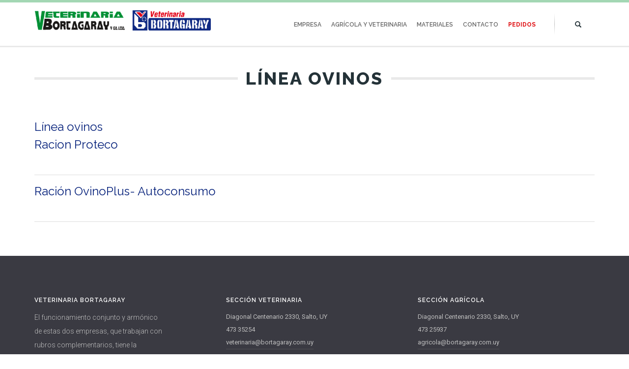

--- FILE ---
content_type: text/html; charset=utf-8
request_url: https://www.bortagaray.com.uy/seccion/linea-ovinos
body_size: 9193
content:
<!DOCTYPE html>
<html lang="es" dir="ltr"
  xmlns:content="http://purl.org/rss/1.0/modules/content/"
  xmlns:dc="http://purl.org/dc/terms/"
  xmlns:foaf="http://xmlns.com/foaf/0.1/"
  xmlns:og="http://ogp.me/ns#"
  xmlns:rdfs="http://www.w3.org/2000/01/rdf-schema#"
  xmlns:sioc="http://rdfs.org/sioc/ns#"
  xmlns:sioct="http://rdfs.org/sioc/types#"
  xmlns:skos="http://www.w3.org/2004/02/skos/core#"
  xmlns:xsd="http://www.w3.org/2001/XMLSchema#">
<head>
<meta charset="utf-8" />
<meta name="Generator" content="Drupal 7 (http://drupal.org)" />
<link rel="alternate" type="application/rss+xml" title="RSS - Línea ovinos" href="https://www.bortagaray.com.uy/taxonomy/term/316/feed" />
<link rel="canonical" href="/seccion/linea-ovinos" />
<link rel="shortlink" href="/taxonomy/term/316" />
<meta name="viewport" content="width=device-width, initial-scale=1, maximum-scale=1" />
<meta about="/seccion/linea-ovinos" typeof="skos:Concept" property="rdfs:label skos:prefLabel" content="Línea ovinos" />
<link rel="shortcut icon" href="https://www.bortagaray.com.uy/sites/all/themes/grupoite/favicon.ico" type="image/vnd.microsoft.icon" />
<title>Línea ovinos | Veterinaria Bortagaray</title>
<link type="text/css" rel="stylesheet" href="https://www.bortagaray.com.uy/sites/default/files/css/css_xE-rWrJf-fncB6ztZfd2huxqgxu4WO-qwma6Xer30m4.css" media="all" />
<link type="text/css" rel="stylesheet" href="https://www.bortagaray.com.uy/sites/default/files/css/css_zCmOd1v5ouwLhIB4wIk3-C_MvI9IOJkqn3cRNc8ymOo.css" media="all" />
<link type="text/css" rel="stylesheet" href="https://www.bortagaray.com.uy/sites/default/files/css/css_5pO73qc-z-zv4xoH8aIAp_Prq1thKg1qz9beR7eKaZg.css" media="all" />
<link type="text/css" rel="stylesheet" href="https://www.bortagaray.com.uy/sites/default/files/css/css_U9UNzyL9ugHuz0SDnCl_pc6wmQzLTAkTZxU1q9dDa20.css" media="all" />
<link type="text/css" rel="stylesheet" href="https://www.bortagaray.com.uy/sites/default/files/css/css_SadUO8-wt0VDx3dwMCvjf1UTm0hbNznUay8dqks6818.css" media="all" />
<link type="text/css" rel="stylesheet" href="https://fonts.googleapis.com/css?family=Raleway:300,600,700,800,regular|Roboto:300,500,700,regular&amp;subset=latin" media="all" />
<!--[if lt IE 9]><script src="/sites/all/themes/grupoite/js/html5.js"></script><![endif]-->
<script type="text/javascript" src="https://www.bortagaray.com.uy/sites/default/files/js/js_tab5FsN006CB5Mkg7Qb6R6glg9g4-on7uqfYX9fj1bU.js"></script>
<script type="text/javascript" src="https://www.bortagaray.com.uy/sites/default/files/js/js_NO5DkBj_RUppiwwNdhQiKFDJlpzKU2tUcYreeIK44cI.js"></script>
<script type="text/javascript" src="https://www.bortagaray.com.uy/sites/default/files/js/js_1RcLhyKCJgM5gDsPXWos9aM77pgVe12-G5q8mtBo9k0.js"></script>
<script type="text/javascript">
<!--//--><![CDATA[//><!--
(function(i,s,o,g,r,a,m){i["GoogleAnalyticsObject"]=r;i[r]=i[r]||function(){(i[r].q=i[r].q||[]).push(arguments)},i[r].l=1*new Date();a=s.createElement(o),m=s.getElementsByTagName(o)[0];a.async=1;a.src=g;m.parentNode.insertBefore(a,m)})(window,document,"script","https://www.bortagaray.com.uy/sites/default/files/googleanalytics/analytics.js?t2djii","ga");ga("create", "UA-546895-19", {"cookieDomain":"auto","allowLinker":true});ga("require", "linker");ga("linker:autoLink", ["bortagaray.com.uy","bortagaray.uy","bortagaray.com"]);ga("set", "anonymizeIp", true);ga("send", "pageview");
//--><!]]>
</script>
<script type="text/javascript" src="https://www.bortagaray.com.uy/sites/default/files/js/js_0GcdFqxNcN7yrbYyTOC-EeZUXIAfC0gAf1trD3o9ghY.js"></script>
<script type="text/javascript" src="https://www.bortagaray.com.uy/sites/default/files/js/js_ALJvm4AKkx_Zv8abd6hERb8AQjJ40iOl2623qxwC_MI.js"></script>
<script type="text/javascript">
<!--//--><![CDATA[//><!--
jQuery.extend(Drupal.settings, {"basePath":"\/","pathPrefix":"","setHasJsCookie":0,"ajaxPageState":{"theme":"grupoite","theme_token":"7eJUru4IPP1LXq-lB0gNwGekJn1Qkq0U_tXQiD3WHIM","js":{"profiles\/basic_site\/modules\/contrib\/jquery_update\/replace\/jquery\/1.7\/jquery.js":1,"misc\/jquery-extend-3.4.0.js":1,"misc\/jquery-html-prefilter-3.5.0-backport.js":1,"misc\/jquery.once.js":1,"misc\/drupal.js":1,"sites\/all\/libraries\/blazy\/blazy.min.js":1,"sites\/all\/modules\/blazy\/js\/dblazy.min.js":1,"sites\/all\/modules\/blazy\/js\/bio.min.js":1,"sites\/all\/modules\/blazy\/js\/bio.media.min.js":1,"sites\/all\/modules\/blazy\/js\/blazy.load.min.js":1,"public:\/\/languages\/es_qe3yhaJKBakEezPEAOK45sytn78ErX4ED-acpyGE8Xk.js":1,"sites\/all\/modules\/responsive_menus\/styles\/responsive_menus_simple\/js\/responsive_menus_simple.js":1,"sites\/all\/modules\/google_analytics\/googleanalytics.js":1,"0":1,"sites\/all\/modules\/hide_submit\/js\/hide_submit.js":1,"sites\/all\/themes\/grupoite\/js\/bootstrap.min.js":1,"sites\/all\/themes\/grupoite\/js\/superfish.js":1,"sites\/all\/themes\/grupoite\/js\/mobilemenu.js":1,"sites\/all\/themes\/grupoite\/js\/custom.js":1},"css":{"modules\/system\/system.base.css":1,"modules\/system\/system.menus.css":1,"modules\/system\/system.messages.css":1,"modules\/system\/system.theme.css":1,"sites\/all\/modules\/blazy\/css\/blazy.css":1,"sites\/all\/modules\/blazy\/css\/components\/blazy.filter.css":1,"sites\/all\/modules\/blazy\/css\/components\/blazy.ratio.css":1,"sites\/all\/modules\/blazy\/css\/components\/blazy.loading.css":1,"modules\/field\/theme\/field.css":1,"modules\/node\/node.css":1,"modules\/search\/search.css":1,"modules\/user\/user.css":1,"profiles\/basic_site\/modules\/contrib\/views\/css\/views.css":1,"profiles\/basic_site\/modules\/contrib\/ckeditor\/css\/ckeditor.css":1,"sites\/all\/modules\/ctools\/css\/ctools.css":1,"sites\/all\/modules\/panels\/css\/panels.css":1,"sites\/all\/modules\/responsive_menus\/styles\/responsive_menus_simple\/css\/responsive_menus_simple.css":1,"sites\/all\/modules\/menu_minipanels\/css\/menu_minipanels.css":1,"sites\/all\/modules\/panels\/plugins\/layouts\/twocol\/twocol.css":1,"sites\/all\/modules\/panels_extra_layouts\/plugins\/layouts\/four_three_adaptive\/four_three_adaptive.css":1,"sites\/all\/modules\/panels\/plugins\/layouts\/twocol_stacked\/twocol_stacked.css":1,"modules\/taxonomy\/taxonomy.css":1,"sites\/all\/modules\/hide_submit\/css\/hide_submit.css":1,"sites\/all\/themes\/grupoite\/css\/bootstrap.min.css":1,"sites\/all\/themes\/grupoite\/css\/style.css":1,"sites\/all\/themes\/grupoite\/print.css":1,"https:\/\/fonts.googleapis.com\/css?family=Raleway:300,600,700,800,regular|Roboto:300,500,700,regular\u0026subset=latin":1}},"hide_submit":{"hide_submit_status":true,"hide_submit_method":"disable","hide_submit_css":"hide-submit-disable","hide_submit_abtext":"","hide_submit_atext":"","hide_submit_hide_css":"hide-submit-processing","hide_submit_hide_text":"Processing...","hide_submit_indicator_style":"expand-left","hide_submit_spinner_color":"#000","hide_submit_spinner_lines":12,"hide_submit_hide_fx":false,"hide_submit_reset_time":5000},"responsive_menus":[{"toggler_text":"\u003Cspan class=\u0022toggle-bars\u0022\u003E\u2630\u003C\/span\u003E \u003Cspan class=\u0022toggle-text\u0022\u003EMen\u00fa\u003C\/span\u003E","media_size":"992","media_unit":"px","disable_mouse_events":"1","remove_attributes":"1","selectors":[],"responsive_menus_style":"responsive_menus_simple"}],"googleanalytics":{"trackOutbound":1,"trackMailto":1,"trackDownload":1,"trackDownloadExtensions":"7z|aac|arc|arj|asf|asx|avi|bin|csv|doc(x|m)?|dot(x|m)?|exe|flv|gif|gz|gzip|hqx|jar|jpe?g|js|mp(2|3|4|e?g)|mov(ie)?|msi|msp|pdf|phps|png|ppt(x|m)?|pot(x|m)?|pps(x|m)?|ppam|sld(x|m)?|thmx|qtm?|ra(m|r)?|sea|sit|tar|tgz|torrent|txt|wav|wma|wmv|wpd|xls(x|m|b)?|xlt(x|m)|xlam|xml|z|zip","trackDomainMode":2,"trackCrossDomains":["bortagaray.com.uy","bortagaray.uy","bortagaray.com"]},"urlIsAjaxTrusted":{"\/seccion\/linea-ovinos":true},"blazy":{"loadInvisible":false,"offset":100,"saveViewportOffsetDelay":50,"validateDelay":25,"container":""},"blazyIo":{"enabled":false,"disconnect":false,"rootMargin":"0px","threshold":[0]}});
//--><!]]>
</script>
</head>
<body class="html not-front not-logged-in no-sidebars page-taxonomy page-taxonomy-term page-taxonomy-term- page-taxonomy-term-316">
    <div id="page">
  <div class="container search-form-container">
     <div class="row">
        <div class="col-xs-12">
                              <div class="region region-searchform">
  <div id="block-search-form" class="block block-search navbar-region search-form-block">

      
  <div class="content">
    <form action="/seccion/linea-ovinos" method="post" id="search-block-form" accept-charset="UTF-8"><div><div class="container-inline">
      <h2 class="element-invisible">Formulario de búsqueda</h2>
    <div class="form-item form-type-textfield form-item-search-block-form">
  <label class="element-invisible" for="edit-search-block-form--2">Buscar </label>
 <input title="Escriba lo que quiere buscar." class="form-control form-text" type="text" id="edit-search-block-form--2" name="search_block_form" value="" size="15" maxlength="128" />
</div>
<div class="form-actions form-wrapper" id="edit-actions"><input class="btn btn-default  form-submit" type="submit" id="edit-submit" name="op" value="Buscar" /></div><input type="hidden" name="form_build_id" value="form-RXCYi-tpux8vYWUKRAmFz8BOyQNagIKRqVnnO1aXO40" />
<input type="hidden" name="form_id" value="search_block_form" />
</div>
</div></form>  </div>
  
</div> <!-- /.block -->
</div>
 <!-- /.region -->
                  </div>
     </div>
  </div>
  <header id="masthead" class="site-header" role="banner">
    <div class="container">
      <div class="row">
        <div class="col-xs-2 col-sm-1 hidden-md hidden-lg navbar-actions">
          <div class="navbar-toggle-container">
            <button class="navbar-toggle collapsed navbar-action" type="button" data-toggle="collapse"
            data-target="#bs-navbar" aria-controls="bs-navbar" aria-expanded="false">
              <span class="sr-only">Toggle navigation</span>
              <span class="icon-bar"></span>
              <span class="icon-bar"></span>
              <span class="icon-bar"></span>
            </button>
          </div>
        </div>
        <div class="site-branding col-xs-8 col-sm-10 col-md-4">
          <div class="site-logo"><a href="/" title="Inicio">
            <img src="https://www.bortagaray.com.uy/sites/all/themes/grupoite/logo.png" alt="Inicio" />
          </a></div>          <h1 id="site-title" class="sr-only">
            <a href="/" title="Inicio">Veterinaria Bortagaray</a>
          </h1>
        </div>
              <div class="col-xs-2 col-sm-1 hidden-md hidden-lg navbar-actions">
          <div class="site-search">
            <div class="region region-searchtoggle">
  <div id="block-block-6" class="block block-block">

      
  <div class="content">
    <div class="search-toggle-container navbar-region">
    <a href="#" class="search-toggle js-search-toggle navbar-action">
        <span class="glyphicon glyphicon-search" aria-hidden="true" title="Buscar"></span>
        <span class="glyphicon glyphicon-remove" aria-hidden="true" title="Cerrar Buscador"></span>
    </a>
</div>  </div>
  
</div> <!-- /.block -->
</div>
 <!-- /.region -->
          </div>
        </div>
        <div class="col-sm-12 col-md-7 mainmenu">
          <nav class="collapse navbar-collapse" role="navigation" id="bs-navbar">
<ul class="nav navbar-nav navbar-region" role="menubar" aria-hidden="false"><li class="first leaf"><a href="/empresa" class="menu-minipanel menu-minipanel-998 menuparent">Empresa</a><ul class="menu-minipanel-panel menu-minipanel-empresa">
  <li class="first odd last">
    <div class="panel-display panel-2col clearfix" id="mini-panel-empresa-1">
  <div class="panel-panel panel-col-first">
    <div class="inside"><div class="panel-pane pane-block pane-menu-menu-empresa pane-menu"  >
  
        <h2 class="pane-title">
      Empresa    </h2>
    
  
  <div class="pane-content">
    <ul><div class="item-list dropdown"><span class="menu-minipanel-link dropbtn"><li class="first leaf"><a href="/empresa" title="">Quiénes somos</a></li></span></div>
<div class="item-list dropdown"><span class="menu-minipanel-link dropbtn"><li class="leaf"><a href="/contacto" title="">Dónde estamos</a></li></span></div>
<div class="item-list dropdown"><span class="menu-minipanel-link dropbtn"><li class="last leaf"><a href="/empresa#tecnicos" title="">Técnicos</a></li></span></div>
</ul>  </div>

  
  </div>
</div>
  </div>

  <div class="panel-panel panel-col-last">
    <div class="inside"><div class="panel-pane pane-block pane-block-20 pane-block menu-minipanel-panel"  >
  
        <h2 class="pane-title">
      Servicios    </h2>
    
  
  <div class="pane-content">
    <ul>
	<li><span class="menu-minipanel-link"><a href="/servicios">Asesoramiento profesional veterinario y agronómico</a></span></li>
	<li><span class="menu-minipanel-link"><a href="/servicios#banco-semen">Banco de semen</a></span></li>
	<li><span class="menu-minipanel-link"><a href="/servicios#coordinacion-servicios-agricolas">Coordinación de servicios agrícolas</a></span></li>
	<li><span class="menu-minipanel-link"><a href="/servicios#analisis-banos-inmersion">Análisis de concentración de baños de inmersión</a></span></li>
	<li><span class="menu-minipanel-link"><a href="/servicios#analisis-coprologicos">Análisis coprológicos</a></span></li>
	<li><span class="menu-minipanel-link"><a href="/servicios#estacionamiento">Nuevo estacionamiento</a></span></li>
</ul>
  </div>

  
  </div>
</div>
  </div>
</div>
  </li>
</ul>
</li>
<li class="leaf"><a href="/agricola" title="" class="menu-minipanel menu-minipanel-0 menuparent">Agrícola y Veterinaria</a><ul class="menu-minipanel-panel menu-minipanel-agricola-veterinaria">
  <li class="first odd last">
    
<div class="panel-display panel-four-three-adaptive clear-block" id="mini-panel-agricola_veterinaria-1">
 <!-- 4x4 grid -->
 
  
  
  
  
  
  
  
  <!-- 25/25/25/25% - 4 columns -->
  <div class="panel-panel line">
    <div class="panel-panel unit panel-col-twenty-five">
      <div class="inside">
        <div class="panel-pane pane-block pane-menu-menu-farmacos-veterinarios pane-menu"  >
  
        <h2 class="pane-title">
      Productos y Fármacos Veterinarios    </h2>
    
  
  <div class="pane-content">
    <ul><div class="item-list dropdown"><span class="menu-minipanel-link dropbtn"><li class="first expanded"><a href="#" title="" class="nolink" tabindex="0">Bovinos</a><div class="dropdown-content"><ul><div class="item-list dropdown"><span class="menu-minipanel-link dropbtn"><li class="first leaf"><a href="/productos/bovinos/garrapaticidas" title="">Garrapaticidas</a></li></span></div>
<div class="item-list dropdown"><span class="menu-minipanel-link dropbtn"><li class="leaf"><a href="/productos/303" title="">Productos de uso clínico</a></li></span></div>
<div class="item-list dropdown"><span class="menu-minipanel-link dropbtn"><li class="leaf"><a href="/productos/bovinos/mosquicidas-piojicidas" title="">Mosquicidas/Piojicidas</a></li></span></div>
<div class="item-list dropdown"><span class="menu-minipanel-link dropbtn"><li class="leaf"><a href="/productos/bovinos/curabicheras" title="">Curabicheras</a></li></span></div>
<div class="item-list dropdown"><span class="menu-minipanel-link dropbtn"><li class="leaf"><a href="/productos/bovinos/antiparasitarios-internos" title="">Antiparasitarios Internos</a></li></span></div>
<div class="item-list dropdown"><span class="menu-minipanel-link dropbtn"><li class="leaf"><a href="/productos/bovinos/biologicos-vacunas" title="">Biológicos (vacunas)</a></li></span></div>
<div class="item-list dropdown"><span class="menu-minipanel-link dropbtn"><li class="leaf"><a href="/productos/hormonas" title="">Hormonas</a></li></span></div>
<div class="item-list dropdown"><span class="menu-minipanel-link dropbtn"><li class="last leaf"><a href="/productos/tonicos-vitaminas" title="">Tónicos y Vitaminas</a></li></span></div>
</ul></div></li></span></div>
<div class="item-list dropdown"><span class="menu-minipanel-link dropbtn"><li class="expanded"><a href="#" title="" class="nolink" tabindex="0">Ovinos</a><div class="dropdown-content"><ul><div class="item-list dropdown"><span class="menu-minipanel-link dropbtn"><li class="first leaf"><a href="/productos/ovinos/sarnicidas" title="">Sarnicidas</a></li></span></div>
<div class="item-list dropdown"><span class="menu-minipanel-link dropbtn"><li class="leaf"><a href="/productos/ovinos/piojicidas" title="">Piojicidas</a></li></span></div>
<div class="item-list dropdown"><span class="menu-minipanel-link dropbtn"><li class="leaf"><a href="/productos/ovinos/curabicheras" title="">Curabicheras</a></li></span></div>
<div class="item-list dropdown"><span class="menu-minipanel-link dropbtn"><li class="leaf"><a href="/productos/ovinos/antiparasitarios-internos" title="">Antiparasitarios internos</a></li></span></div>
<div class="item-list dropdown"><span class="menu-minipanel-link dropbtn"><li class="leaf"><a href="/productos/ovinos/biologicos-vacunas" title="">Biológicos (vacunas)</a></li></span></div>
<div class="item-list dropdown"><span class="menu-minipanel-link dropbtn"><li class="leaf"><a href="/productos/306" title="">Productos de uso clínico</a></li></span></div>
<div class="item-list dropdown"><span class="menu-minipanel-link dropbtn"><li class="last leaf"><a href="/productos/89" title="">Hormonales</a></li></span></div>
</ul></div></li></span></div>
<div class="item-list dropdown"><span class="menu-minipanel-link dropbtn"><li class="expanded"><a href="#" title="" class="nolink" tabindex="0">Equinos</a><div class="dropdown-content"><ul><div class="item-list dropdown"><span class="menu-minipanel-link dropbtn"><li class="first leaf"><a href="/productos/90" title="">Fármacos</a></li></span></div>
<div class="item-list dropdown"><span class="menu-minipanel-link dropbtn"><li class="leaf"><a href="/productos/equinos/productos-para-caballos-de-deporte" title="">Productos para caballos de deporte</a></li></span></div>
<div class="item-list dropdown"><span class="menu-minipanel-link dropbtn"><li class="last leaf"><a href="https://www.bortagaray.com.uy/todo-para-campo#talabarteria-ropa-de-campo" title="">Talabartería</a></li></span></div>
</ul></div></li></span></div>
<div class="item-list dropdown"><span class="menu-minipanel-link dropbtn"><li class="leaf"><a href="/productos/pequenos-animales" title="">Pequeños Animales</a></li></span></div>
<div class="item-list dropdown"><span class="menu-minipanel-link dropbtn"><li class="leaf"><a href="/productos/aves-y-cerdos" title="">Aves y Cerdos</a></li></span></div>
<div class="item-list dropdown"><span class="menu-minipanel-link dropbtn"><li class="last leaf"><a href="/productos/instrumental-veterinario" title="">Instrumental Veterinario</a></li></span></div>
</ul>  </div>

  
  </div>
<div class="panel-separator"></div><div class="panel-pane pane-block pane-menu-menu-suplementacion-animal pane-menu"  >
  
        <h2 class="pane-title">
      Suplementación animal    </h2>
    
  
  <div class="pane-content">
    <ul><div class="item-list dropdown"><span class="menu-minipanel-link dropbtn"><li class="first leaf"><a href="/productos/sales-minerales" title="">Sales Minerales</a></li></span></div>
<div class="item-list dropdown"><span class="menu-minipanel-link dropbtn"><li class="leaf"><a href="/productos/bloques-proteicos-energeticos" title="">Bloques proteicos/energéticos</a></li></span></div>
<div class="item-list dropdown"><span class="menu-minipanel-link dropbtn"><li class="last leaf"><a href="/productos/aditivos-vitaminicos" title="">Aditivos Vitamínicos</a></li></span></div>
</ul>  </div>

  
  </div>
      </div>
    </div>

    <div class="panel-panel unit panel-col-twenty-five">
      <div class="inside">
        <div class="panel-pane pane-block pane-menu-menu-nutricion-animal pane-menu"  >
  
        <h2 class="pane-title">
      NUTRICIÓN ANIMAL    </h2>
    
  
  <div class="pane-content">
    <ul><div class="item-list dropdown"><span class="menu-minipanel-link dropbtn"><li class="first expanded"><a href="#" title="" class="nolink" tabindex="0">Cría</a><div class="dropdown-content"><ul><div class="item-list dropdown"><span class="menu-minipanel-link dropbtn"><li class="first leaf"><a href="/productos/cria/sales-minerales-proteinadas" title="">Sales Minerales/Proteinadas</a></li></span></div>
<div class="item-list dropdown"><span class="menu-minipanel-link dropbtn"><li class="leaf"><a href="/productos/cria/nucleos-proteicos-energeticos" title="">Núcleos Proteicos/Energéticos</a></li></span></div>
<div class="item-list dropdown"><span class="menu-minipanel-link dropbtn"><li class="last leaf"><a href="/productos/cria/raciones" title="">Raciones</a></li></span></div>
</ul></div></li></span></div>
<div class="item-list dropdown"><span class="menu-minipanel-link dropbtn"><li class="expanded"><a href="#" title="" class="nolink" tabindex="0">Recría</a><div class="dropdown-content"><ul><div class="item-list dropdown"><span class="menu-minipanel-link dropbtn"><li class="first leaf"><a href="/productos/recria/sales-minerales-proteinadas" title="">Sales Minerales/Proteinadas</a></li></span></div>
<div class="item-list dropdown"><span class="menu-minipanel-link dropbtn"><li class="leaf"><a href="/productos/recria/nucleos-proteicos-energeticos" title="">Núcleos Proteicos/Energéticos</a></li></span></div>
<div class="item-list dropdown"><span class="menu-minipanel-link dropbtn"><li class="last leaf"><a href="/productos/recria/raciones" title="">Raciones</a></li></span></div>
</ul></div></li></span></div>
<div class="item-list dropdown"><span class="menu-minipanel-link dropbtn"><li class="expanded"><a href="#" title="" class="nolink" tabindex="0">Invernada</a><div class="dropdown-content"><ul><div class="item-list dropdown"><span class="menu-minipanel-link dropbtn"><li class="first leaf"><a href="/productos/invernada/sales-minerales-proteinadas" title="">Sales Minerales/Proteinadas</a></li></span></div>
<div class="item-list dropdown"><span class="menu-minipanel-link dropbtn"><li class="leaf"><a href="/productos/invernada/nucleos-proteicos-energeticos" title="">Núcleos Proteicos/Energéticos</a></li></span></div>
<div class="item-list dropdown"><span class="menu-minipanel-link dropbtn"><li class="last leaf"><a href="/productos/invernada/raciones" title="">Raciones</a></li></span></div>
</ul></div></li></span></div>
<div class="item-list dropdown"><span class="menu-minipanel-link dropbtn"><li class="leaf"><a href="/productos/encierre-a-corral" title="">Encierre a corral</a></li></span></div>
<div class="item-list dropdown"><span class="menu-minipanel-link dropbtn"><li class="leaf"><a href="/productos/53" title="">Cabaña</a></li></span></div>
<div class="item-list dropdown"><span class="menu-minipanel-link dropbtn"><li class="leaf"><a href="/productos/54" title="">Tambo</a></li></span></div>
<div class="item-list dropdown"><span class="menu-minipanel-link dropbtn"><li class="leaf"><a href="/especialidades-terapeuticas">Especialidades terapéuticas</a></li></span></div>
<div class="item-list dropdown"><span class="menu-minipanel-link dropbtn"><li class="last leaf active-trail"><a href="/seccion/linea-ovinos" title="" class="active-trail active">Línea ovinos</a></li></span></div>
</ul>  </div>

  
  </div>
      </div>
    </div>

    <div class="panel-panel unit panel-col-twenty-five">
      <div class="inside">
        <div class="panel-pane pane-block pane-menu-menu-agricultura item-list pane-menu"  >
  
        <h2 class="pane-title">
      AGRICULTURA    </h2>
    
  
  <div class="pane-content">
    <ul><div class="item-list dropdown"><span class="menu-minipanel-link dropbtn"><li class="first leaf"><a href="/agricultura/cultivos-verano">Cultivos de verano</a></li></span></div>
<div class="item-list dropdown"><span class="menu-minipanel-link dropbtn"><li class="leaf"><a href="/agricultura/cultivos-invierno">Cultivos de invierno</a></li></span></div>
<div class="item-list dropdown"><span class="menu-minipanel-link dropbtn"><li class="expanded"><a href="/agricultura/fertilizantes">Fertilizantes</a><div class="dropdown-content"><ul><div class="item-list dropdown"><span class="menu-minipanel-link dropbtn"><li class="first leaf"><a href="/agricultura/fertilizantes" title="">Instalación de cultivos, praderas y verdeos</a></li></span></div>
<div class="item-list dropdown"><span class="menu-minipanel-link dropbtn"><li class="last leaf"><a href="/refertilizaciones">Refertilizaciones</a></li></span></div>
</ul></div></li></span></div>
<div class="item-list dropdown"><span class="menu-minipanel-link dropbtn"><li class="last expanded"><a href="/agricultura/herbicidas">Herbicidas</a><div class="dropdown-content"><ul><div class="item-list dropdown"><span class="menu-minipanel-link dropbtn"><li class="first leaf"><a href="/agricultura/herbicidas" title="">Control de malezas en campo natural</a></li></span></div>
<div class="item-list dropdown"><span class="menu-minipanel-link dropbtn"><li class="leaf"><a href="/control-malezas-praderas">Control de malezas en praderas</a></li></span></div>
<div class="item-list dropdown"><span class="menu-minipanel-link dropbtn"><li class="leaf"><a href="/control-malezas-cultivos-extensivos">Control de malezas en cultivos extensivos</a></li></span></div>
<div class="item-list dropdown"><span class="menu-minipanel-link dropbtn"><li class="last leaf"><a href="/control-malezas-horticultura">Control de malezas en horticultura</a></li></span></div>
</ul></div></li></span></div>
</ul>  </div>

  
  </div>
<div class="panel-separator"></div><div class="panel-pane pane-block pane-menu-menu-horticultura pane-menu"  >
  
        <h2 class="pane-title">
      Horticultura    </h2>
    
  
  <div class="pane-content">
    <ul><div class="item-list dropdown"><span class="menu-minipanel-link dropbtn"><li class="first leaf"><a href="/productos/semillas" title="">Semillas</a></li></span></div>
<div class="item-list dropdown"><span class="menu-minipanel-link dropbtn"><li class="leaf"><a href="/productos/agroquimicos" title="">Agroquímicos</a></li></span></div>
<div class="item-list dropdown"><span class="menu-minipanel-link dropbtn"><li class="leaf"><a href="/infraestructura-invernaculos" title="">Infraestructura Invernáculos</a></li></span></div>
<div class="item-list dropdown"><span class="menu-minipanel-link dropbtn"><li class="last leaf"><a href="/jardineria">Jardinería</a></li></span></div>
</ul>  </div>

  
  </div>
      </div>
    </div>

    <div class="panel-panel unit panel-col-twenty-five lastUnit">
      <div class="inside">
        <div class="panel-pane pane-block pane-menu-menu-todo-campo pane-menu"  >
  
        <h2 class="pane-title">
      Todo para el campo    </h2>
    
  
  <div class="pane-content">
    <ul><div class="item-list dropdown"><span class="menu-minipanel-link dropbtn"><li class="first leaf"><a href="/todo-para-campo" title="">Alambres y Maderas</a></li></span></div>
<div class="item-list dropdown"><span class="menu-minipanel-link dropbtn"><li class="leaf"><a href="/todo-para-campo#electrificadores-paneles-bombas" title="">Electrificadores, Paneles y Bombas Solares</a></li></span></div>
<div class="item-list dropdown"><span class="menu-minipanel-link dropbtn"><li class="leaf"><a href="/todo-para-campo#banos-de-aspersion" title="">Baños de Aspersión</a></li></span></div>
<div class="item-list dropdown"><span class="menu-minipanel-link dropbtn"><li class="leaf"><a href="/todo-para-campo#generadores-motobombas" title="">Generadores, Motobombas</a></li></span></div>
<div class="item-list dropdown"><span class="menu-minipanel-link dropbtn"><li class="leaf"><a href="/todo-para-campo#caravanas-senaladoras-calentadores" title="">Caravanas, Señaladoras, Calentadores de Marcas</a></li></span></div>
<div class="item-list dropdown"><span class="menu-minipanel-link dropbtn"><li class="leaf"><a href="/todo-para-campo#talabarteria-ropa-de-campo" title="">Talabartería y Ropa de Campo</a></li></span></div>
<div class="item-list dropdown"><span class="menu-minipanel-link dropbtn"><li class="leaf"><a href="/estufas-amesti" title="">Estufas Ecológicas Amesti</a></li></span></div>
<div class="item-list dropdown"><span class="menu-minipanel-link dropbtn"><li class="last leaf"><a href="/motosierras-desmalezadoras-stihl">Motosierras y Desmalezadoras Stihl</a></li></span></div>
</ul>  </div>

  
  </div>
      </div>
    </div>
  </div>
   
 <!-- 3x3 grid -->
 
  <!-- 100% - 1 column -->
  <div class="panel-panel line">
    <div class="panel-panel unit panel-one-hundred lastUnit">
      <div class="inside">
        <div class="panel-pane pane-block pane-block-9 pane-block minipanel-icons"  >
  
      
  
  <div class="pane-content">
    <ul class="minipanel-icons-list minipanel-icons-list-agro">
	<li><a class="minipanel-icons-feed" href="/comederos">Comederos</a></li>
	<li><a class="minipanel-icons-lubricantes" href="/lubricantes-lubrax">Lubricantes y Cubiertas</a></li>
	<li><a class="minipanel-icons-seguridad" href="/tecnologia">Seguridad</a></li>
	<li><a class="minipanel-icons-maderas" href="/todo-para-campo">Maderas</a></li>
	<li><a class="minipanel-icons-botas" href="/todo-para-campo#talabarteria-ropa-de-campo">Talabartería</a></li>
	<li><a class="sin-icono" href="/estufas-amesti"><img alt="Amesti" src="/sites/all/themes/grupoite/images/amesti-logo.svg" /></a></li>
	<li><a class="sin-icono" href="/motosierras-desmalezadoras-stihl"><img alt="Stihl" src="/sites/all/themes/grupoite/images/stihl-logo.svg" /></a></li>
</ul>
  </div>

  
  </div>
      </div>
    </div>
  </div>
  
  
  
   </div>
  </li>
</ul>
</li>
<li class="leaf"><a href="/materiales" title="" class="menu-minipanel menu-minipanel-1001 menuparent">Materiales</a><ul class="menu-minipanel-panel menu-minipanel-materiales">
  <li class="first odd last">
    <div class="panel-2col-stacked clearfix panel-display" id="mini-panel-materiales-1">
  
  <div class="center-wrapper">
    <div class="panel-col-first panel-panel">
      <div class="inside"><div class="panel-pane pane-block pane-views-materialespage-block-1 pane-views"  >
  
        <h2 class="pane-title">
      Apuntes Técnicos    </h2>
    
  
  <div class="pane-content">
    <div class="view view-materialespage view-id-materialespage view-display-id-block_1 view-material-mega-menu view-dom-id-3fbb2926eadead29d8684d53be8516a3">
        
  
  
      <div class="view-content">
        <div class="views-row views-row-1 views-row-odd views-row-first">
      <article id="node-957" class="node node-apuntes-tecnicos apuntes-tecnicos-green view-mode-material_megamenu clearfix" about="/apuntes-tecnicos/inmunizacion-contra-tristeza-parasitaria" typeof="sioc:Item foaf:Document">
  <div class="content node node-apuntes-tecnicos apuntes-tecnicos-green view-mode-material_megamenu">
    
                    <div class="apuntes-tecnicos-content">
            <a href="/apuntes-tecnicos/inmunizacion-contra-tristeza-parasitaria" title="Ver Apunte">
              <div class="apuntes-tecnicos-body">
                <div class="field field-name-title field-type-ds field-label-hidden"><div class="field-items"><div class="field-item even" property="dc:title"><h3>Inmunización contra tristeza parasitaria </h3></div></div></div>              </div>
            </a>
          </div>
  </div>

  </article> <!-- /.node -->
  </div>
  <div class="views-row views-row-2 views-row-even">
      <article id="node-892" class="node node-apuntes-tecnicos apuntes-tecnicos-orange apuntes-tecnicos-five view-mode-material_megamenu clearfix" about="/apuntes-tecnicos/tratamiento-gen-garrapata" typeof="sioc:Item foaf:Document">
  <div class="content node node-apuntes-tecnicos apuntes-tecnicos-orange apuntes-tecnicos-five view-mode-material_megamenu">
    
                    <div class="apuntes-tecnicos-content">
            <a href="/apuntes-tecnicos/tratamiento-gen-garrapata" title="Ver Apunte">
              <div class="apuntes-tecnicos-body">
                <div class="field field-name-title field-type-ds field-label-hidden"><div class="field-items"><div class="field-item even" property="dc:title"><h3>Tratamiento gen. garrapata</h3></div></div></div>              </div>
            </a>
          </div>
  </div>

  </article> <!-- /.node -->
  </div>
  <div class="views-row views-row-3 views-row-odd">
      <article id="node-891" class="node node-apuntes-tecnicos apuntes-tecnicos-green view-mode-material_megamenu clearfix" about="/apuntes-tecnicos/control-capim-annoni" typeof="sioc:Item foaf:Document">
  <div class="content node node-apuntes-tecnicos apuntes-tecnicos-green view-mode-material_megamenu">
    
                    <div class="apuntes-tecnicos-content">
            <a href="/apuntes-tecnicos/control-capim-annoni" title="Ver Apunte">
              <div class="apuntes-tecnicos-body">
                <div class="field field-name-title field-type-ds field-label-hidden"><div class="field-items"><div class="field-item even" property="dc:title"><h3>Control de Capim annoni</h3></div></div></div>              </div>
            </a>
          </div>
  </div>

  </article> <!-- /.node -->
  </div>
  <div class="views-row views-row-4 views-row-even">
      <article id="node-802" class="node node-apuntes-tecnicos apuntes-tecnicos-blue apuntes-tecnicos-four view-mode-material_megamenu clearfix" about="/apuntes-tecnicos/control-garrapata" typeof="sioc:Item foaf:Document">
  <div class="content node node-apuntes-tecnicos apuntes-tecnicos-blue apuntes-tecnicos-four view-mode-material_megamenu">
    
                    <div class="apuntes-tecnicos-content">
            <a href="/apuntes-tecnicos/control-garrapata" title="Ver Apunte">
              <div class="apuntes-tecnicos-body">
                <div class="field field-name-title field-type-ds field-label-hidden"><div class="field-items"><div class="field-item even" property="dc:title"><h3>Control de garrapata</h3></div></div></div>              </div>
            </a>
          </div>
  </div>

  </article> <!-- /.node -->
  </div>
  <div class="views-row views-row-5 views-row-odd">
      <article id="node-635" class="node node-apuntes-tecnicos apuntes-tecnicos-light-blue view-mode-material_megamenu clearfix" about="/apuntes-tecnicos/sarna-ovina" typeof="sioc:Item foaf:Document">
  <div class="content node node-apuntes-tecnicos apuntes-tecnicos-light-blue view-mode-material_megamenu">
    
                    <div class="apuntes-tecnicos-content">
            <a href="/apuntes-tecnicos/sarna-ovina" title="Ver Apunte">
              <div class="apuntes-tecnicos-body">
                <div class="field field-name-title field-type-ds field-label-hidden"><div class="field-items"><div class="field-item even" property="dc:title"><h3>Sarna Ovina</h3></div></div></div>              </div>
            </a>
          </div>
  </div>

  </article> <!-- /.node -->
  </div>
  <div class="views-row views-row-6 views-row-even">
      <article id="node-56" class="node node-apuntes-tecnicos node-promoted apuntes-tecnicos-purple apuntes-tecnicos-six view-mode-material_megamenu clearfix" about="/apuntes-tecnicos/tristeza-parasitaria" typeof="sioc:Item foaf:Document">
  <div class="content node node-apuntes-tecnicos node-promoted apuntes-tecnicos-purple apuntes-tecnicos-six view-mode-material_megamenu">
    
                    <div class="apuntes-tecnicos-content">
            <a href="/apuntes-tecnicos/tristeza-parasitaria" title="Ver Apunte">
              <div class="apuntes-tecnicos-body">
                <div class="field field-name-title field-type-ds field-label-hidden"><div class="field-items"><div class="field-item even" property="dc:title"><h3>Tristeza parasitaria</h3></div></div></div>              </div>
            </a>
          </div>
  </div>

  </article> <!-- /.node -->
  </div>
  <div class="views-row views-row-7 views-row-odd">
      <article id="node-54" class="node node-apuntes-tecnicos node-promoted apuntes-tecnicos-blue apuntes-tecnicos-four view-mode-material_megamenu clearfix" about="/apuntes-tecnicos/inyectables" typeof="sioc:Item foaf:Document">
  <div class="content node node-apuntes-tecnicos node-promoted apuntes-tecnicos-blue apuntes-tecnicos-four view-mode-material_megamenu">
    
                    <div class="apuntes-tecnicos-content">
            <a href="/apuntes-tecnicos/inyectables" title="Ver Apunte">
              <div class="apuntes-tecnicos-body">
                <div class="field field-name-title field-type-ds field-label-hidden"><div class="field-items"><div class="field-item even" property="dc:title"><h3>Inyectables</h3></div></div></div>              </div>
            </a>
          </div>
  </div>

  </article> <!-- /.node -->
  </div>
  <div class="views-row views-row-8 views-row-even">
      <article id="node-53" class="node node-apuntes-tecnicos node-promoted apuntes-tecnicos-green apuntes-tecnicos-three view-mode-material_megamenu clearfix" about="/apuntes-tecnicos/preparto-ovino" typeof="sioc:Item foaf:Document">
  <div class="content node node-apuntes-tecnicos node-promoted apuntes-tecnicos-green apuntes-tecnicos-three view-mode-material_megamenu">
    
                    <div class="apuntes-tecnicos-content">
            <a href="/apuntes-tecnicos/preparto-ovino" title="Ver Apunte">
              <div class="apuntes-tecnicos-body">
                <div class="field field-name-title field-type-ds field-label-hidden"><div class="field-items"><div class="field-item even" property="dc:title"><h3>Preparto Ovino</h3></div></div></div>              </div>
            </a>
          </div>
  </div>

  </article> <!-- /.node -->
  </div>
  <div class="views-row views-row-9 views-row-odd">
      <article id="node-52" class="node node-apuntes-tecnicos node-promoted apuntes-tecnicos-red apuntes-tecnicos-two view-mode-material_megamenu clearfix" about="/apuntes-tecnicos/banos-inmersion" typeof="sioc:Item foaf:Document">
  <div class="content node node-apuntes-tecnicos node-promoted apuntes-tecnicos-red apuntes-tecnicos-two view-mode-material_megamenu">
    
                    <div class="apuntes-tecnicos-content">
            <a href="/apuntes-tecnicos/banos-inmersion" title="Ver Apunte">
              <div class="apuntes-tecnicos-body">
                <div class="field field-name-title field-type-ds field-label-hidden"><div class="field-items"><div class="field-item even" property="dc:title"><h3>Baños de Inmersión</h3></div></div></div>              </div>
            </a>
          </div>
  </div>

  </article> <!-- /.node -->
  </div>
  <div class="views-row views-row-10 views-row-even views-row-last">
      <article id="node-51" class="node node-apuntes-tecnicos node-promoted apuntes-tecnicos-red apuntes-tecnicos-one view-mode-material_megamenu clearfix" about="/apuntes-tecnicos/leptospirosis" typeof="sioc:Item foaf:Document">
  <div class="content node node-apuntes-tecnicos node-promoted apuntes-tecnicos-red apuntes-tecnicos-one view-mode-material_megamenu">
    
                    <div class="apuntes-tecnicos-content">
            <a href="/apuntes-tecnicos/leptospirosis" title="Ver Apunte">
              <div class="apuntes-tecnicos-body">
                <div class="field field-name-title field-type-ds field-label-hidden"><div class="field-items"><div class="field-item even" property="dc:title"><h3>Leptospirosis</h3></div></div></div>              </div>
            </a>
          </div>
  </div>

  </article> <!-- /.node -->
  </div>
    </div>
  
  
  
  
  
  
</div>  </div>

  
  </div>
</div>
    </div>
    <div class="panel-col-last panel-panel">
      <div class="inside"><div class="panel-pane pane-block pane-views-materiales-block pane-views"  >
  
        <h2 class="pane-title">
      Materiales    </h2>
    
  
  <div class="pane-content">
    <div class="view view-materiales view-id-materiales view-display-id-block view-dom-id-57ed8f10664df7a33cb43daaac683069">
        
  
  
      <div class="view-content">
      <div class="item-list">    <ul>          <li class="views-row views-row-1 views-row-odd views-row-first">  
  <span class="views-field views-field-title menu-minipanel-link">        <span class="field-content"><a href="/tabla-estimacion-peso-segun-perimetro-toraxico">Tabla de estimación de peso según perímetro toráxico</a></span>  </span></li>
          <li class="views-row views-row-2 views-row-even">  
  <span class="views-field views-field-title menu-minipanel-link">        <span class="field-content"><a href="/manejo-banos-inmersion-para-ganado">Manejo de baños de inmersión para ganado</a></span>  </span></li>
          <li class="views-row views-row-3 views-row-odd">  
  <span class="views-field views-field-title menu-minipanel-link">        <span class="field-content"><a href="/resultado-ensayo-sobre-nuprot">Resultado Ensayo sobre NUPROT</a></span>  </span></li>
          <li class="views-row views-row-4 views-row-even">  
  <span class="views-field views-field-title menu-minipanel-link">        <span class="field-content"><a href="/instructivo-aplicacion-inyectables">Instructivo de Aplicación de Inyectables</a></span>  </span></li>
          <li class="views-row views-row-5 views-row-odd">  
  <span class="views-field views-field-title menu-minipanel-link">        <span class="field-content"><a href="/esquema-inmunizacion-bovinos">Esquema de Inmunización de Bovinos</a></span>  </span></li>
          <li class="views-row views-row-6 views-row-even">  
  <span class="views-field views-field-title menu-minipanel-link">        <span class="field-content"><a href="/guia-practica-suplementacion">Guía Práctica de Suplementación</a></span>  </span></li>
          <li class="views-row views-row-7 views-row-odd">  
  <span class="views-field views-field-title menu-minipanel-link">        <span class="field-content"><a href="/guia-practica-sobre-destete-precoz">Guía Práctica sobre Destete Precoz</a></span>  </span></li>
          <li class="views-row views-row-8 views-row-even views-row-last">  
  <span class="views-field views-field-title menu-minipanel-link">        <span class="field-content"><a href="/distocia">Consejos Prácticos para casos de Distocia</a></span>  </span></li>
      </ul></div>    </div>
  
  
  
  
      <div class="view-footer">
      <ul><li class="views-row">  
  <span class="views-field views-field-title menu-minipanel-link"><b><span class="field-content"><a href="/materiales" class="text-center">ver más</a></span></b></span>  </li></ul>    </div>
  
  
</div>  </div>

  
  </div>
</div>
    </div>
  </div>

      <div class="panel-col-bottom panel-panel">
      <div class="inside"><div class="panel-pane pane-block pane-block-21 pane-block minipanel-icons"  >
  
      
  
  <div class="pane-content">
    <ul class="minipanel-icons-list minipanel-icons-list-mat">
	<li><a class="minipanel-icons-calculadora" href="/calculo-destete-precoz">Cálculo de Destete Precoz</a></li>
	<li><a class="minipanel-icons-cinta-metrica" href="/tabla-estimacion-peso-segun-perimetro-toraxico">Tabla de Peso según Perímetro Toráxico</a></li>
</ul>
  </div>

  
  </div>
</div>
    </div>
  </div>
  </li>
</ul>
</li>
<li class="leaf"><a href="/contacto">Contacto</a></li>
<li class="last leaf"><a href="/pedido" title="">Pedidos</a></li>
</ul>          </nav>
        </div>
        <div class="hidden-xs hidden-sm col-md-1 site-search">
          <div class="region region-searchtoggle">
  <div class="region region-searchtoggle">
  <div id="block-block-6" class="block block-block">

      
  <div class="content">
    <div class="search-toggle-container navbar-region">
    <a href="#" class="search-toggle js-search-toggle navbar-action">
        <span class="glyphicon glyphicon-search" aria-hidden="true" title="Buscar"></span>
        <span class="glyphicon glyphicon-remove" aria-hidden="true" title="Cerrar Buscador"></span>
    </a>
</div>  </div>
  
</div> <!-- /.block -->
</div>
 <!-- /.region -->
</div>
 <!-- /.region -->
        </div>
            </div>
    </div>
  </header>
  <div class="padding-header"></div>
  
  
  
    <div id="main-content">
    <div class="container">
      <div class="row">
                <div id="primary" class="content-area col-sm-12">
          <section id="content" role="main" class="clearfix">
                                                                                    <div id="content-wrap">
                                            <div class="title-strong-header text-center">
                  <h1 class="page-title title-strong title-strong-filled">Línea ovinos</h1>
                </div>
                                                        <div class="region region-content">
  <div id="block-system-main" class="block block-system">

      
  <div class="content">
    <div class="term-listing-heading"><div  class="ds-1col taxonomy-term vocabulary-secciones view-mode-full clearfix">

  
  <div class="field field-name-title field-type-ds field-label-hidden"><div class="field-items"><div class="field-item even"><h3><a href="/seccion/linea-ovinos" class="active">Línea ovinos</a></h3></div></div></div></div>

</div><div  about="/racion-proteco" typeof="sioc:Item foaf:Document" class="ds-1col node node-producto node-promoted node-teaser  view-mode-teaser clearfix">

  
   <div class="field field-name-title field-type-ds field-label-hidden"><div class="field-items"><div class="field-item even" property="dc:title"><h3><a href="/racion-proteco">Racion Proteco</a></h3></div></div></div></div>

<div  about="/racion-ovinoplus-autoconsumo" typeof="sioc:Item foaf:Document" class="ds-1col node node-producto node-promoted node-teaser  view-mode-teaser clearfix">

  
   <div class="field field-name-title field-type-ds field-label-hidden"><div class="field-items"><div class="field-item even" property="dc:title"><h3><a href="/racion-ovinoplus-autoconsumo">Ración OvinoPlus- Autoconsumo</a></h3></div></div></div></div>

  </div>
  
</div> <!-- /.block -->
<div id="block-views-3eebbab05f5972e551113e41cf421a57" class="block block-views">

      
  <div class="content">
    <div class="view view-paginacion-entre-contenidos view-id-paginacion_entre_contenidos view-display-id-block view-dom-id-94ec2d71d2f79633c49acf05d36fcb16">
        
  
  
  
  
  
  
  
  
</div>  </div>
  
</div> <!-- /.block -->
</div>
 <!-- /.region -->
            </div>
          </section>
        </div>
              </div>
    </div>
  </div>

        <div class="prefooter">
      <div class="container">
        <div class="row">
          <div class="prefooter-block prefooter-block-wide col-sm-12">
            <div class="region region-footer-wide">
  <div id="block-block-7" class="block block-block">

      
  <div class="content">
    <div class="row prefooter-block-wide-columns">
<div class="col-sm-3">
<h6 class="prefooter-block-title">Veterinaria Bortagaray</h6>

<p class="lead lead-sm">El funcionamiento conjunto y armónico de estas dos empresas, que trabajan con rubros complementarios, tiene la finalidad brindar una solución global a nuestros clientes.</p>
</div>

<div class="col-sm-8 col-sm-offset-1">
<div class="row">
<div class="col-sm-6 prefooter-block-wide-column">
<h5 class="prefooter-block-title">Sección Veterinaria</h5>

<p class="prefooter-block-text"><span class="footer-dir">Diagonal Centenario 2330, Salto, UY</span> <span class="footer-tel"> 473 35254</span> <span class="footer-email"> <a href="mailto:veterinaria@bortagaray.com.uy">veterinaria@bortagaray.com.uy</a></span></p>
</div>

<div class="col-sm-6 prefooter-block-wide-column">
<h5 class="prefooter-block-title">Sección Agrícola</h5>

<p class="prefooter-block-text"><span class="footer-dir">Diagonal Centenario 2330, Salto, UY</span> <span class="footer-tel"> 473 25937</span> <span class="footer-email"> <a href="mailto:agricola@bortagaray.com.uy">agricola@bortagaray.com.uy</a></span></p>
</div>
</div>

<div class="row">
<div class="col-sm-6 prefooter-block-wide-column" style="margin-top: 30px;">
<h5 class="prefooter-block-title">Sucursal Tomás Gomensoro</h5>

<p class="prefooter-block-text"><span class="footer-dir">Rincón y 25 de Agosto, Tomás Gomensoro, Artigas, UY</span> <span class="footer-tel"> 477 72153</span> <span class="footer-tel"> 091 451 396</span> <span class="footer-email"> <a href="mailto:gomensoro@bortagaray.com.uy">gomensoro@bortagaray.com.uy</a></span></p>
</div>

<div class="col-sm-6 prefooter-block-wide-column" style="margin-top: 30px;">
<h5 class="prefooter-block-title">Sucursal Baltasar Brum - Artigas</h5>

<p class="prefooter-block-text"><span class="footer-dir">25 de Agosto e/ Batlle y Gral. Artigas, Baltasar Brum, Artigas, UY</span> <span class="footer-tel"> 477 62679</span> <span class="footer-tel"> 098 873 277</span> <span class="footer-email"> <a href="mailto:brum@bortagaray.com.uy">brum@bortagaray.com.uy</a></span></p>
</div>

<div class="col-sm-6 prefooter-block-wide-column" style="margin-top: 30px;">
<h5 class="prefooter-block-title">Sucursal Melo - Cerro Largo</h5>

<p class="prefooter-block-text"><span class="footer-dir">Luis A de Herrera 337, Melo, UY</span> <span class="footer-tel"> </span><span style="font-family:&quot;Aptos&quot;,sans-serif">464 01924 </span></p>

<p class="prefooter-block-text"><span style="font-family:&quot;Aptos&quot;,sans-serif">098 711 161</span><span class="footer-email"> </span><span style="font-family:&quot;Aptos&quot;,sans-serif"><a href="mailto:melo@bortagaray.com.uy" target="_blank">melo@bortagaray.com.uy</a></span></p>
</div>
</div>
</div>
</div>
  </div>
  
</div> <!-- /.block -->
</div>
 <!-- /.region -->
          </div>        </div>
      </div>
    </div>
    <footer id="colophon" class="site-copy" role="contentinfo">
    <div class="container">
      <div class="row">
        <div class="fcred col-sm-6">
          Copyright &copy; 2026 - <a href="/">Veterinaria Bortagaray</a>.
        </div>
        <div class="fcred col-sm-6 text-right">
          <a href="https://www.grupoite.com.uy" target="_blank" title="Grupo ITe Desarrollo Web" rel="noopener noreferrer"><img src="/sites/all/themes/grupoite/images/logo-grupo-ite.png" alt="Desarrollo Web Grupo ITe" /></a>
        </div>
      </div>
    </div>
  </footer>
</div>
  </body>
</html>


--- FILE ---
content_type: text/css
request_url: https://www.bortagaray.com.uy/sites/default/files/css/css_SadUO8-wt0VDx3dwMCvjf1UTm0hbNznUay8dqks6818.css
body_size: 32413
content:
html{font-family:sans-serif;-webkit-text-size-adjust:100%;-ms-text-size-adjust:100%}body{margin:0}article,aside,details,figcaption,figure,footer,header,hgroup,main,menu,nav,section,summary{display:block}audio,canvas,progress,video{display:inline-block;vertical-align:baseline}audio:not([controls]){display:none;height:0}[hidden],template{display:none}a{background-color:transparent}a:active,a:hover{outline:0}abbr[title]{border-bottom:1px dotted}b,strong{font-weight:700}dfn{font-style:italic}h1{margin:.67em 0;font-size:2em}mark{color:#000;background:#ff0}small{font-size:80%}sub,sup{position:relative;font-size:75%;line-height:0;vertical-align:baseline}sup{top:-.5em}sub{bottom:-.25em}img{border:0}svg:not(:root){overflow:hidden}figure{margin:1em 40px}hr{height:0;-webkit-box-sizing:content-box;-moz-box-sizing:content-box;box-sizing:content-box}pre{overflow:auto}code,kbd,pre,samp{font-family:monospace,monospace;font-size:1em}button,input,optgroup,select,textarea{margin:0;font:inherit;color:inherit}button{overflow:visible}button,select{text-transform:none}button,html input[type=button],input[type=reset],input[type=submit]{-webkit-appearance:button;cursor:pointer}button[disabled],html input[disabled]{cursor:default}button::-moz-focus-inner,input::-moz-focus-inner{padding:0;border:0}input{line-height:normal}input[type=checkbox],input[type=radio]{-webkit-box-sizing:border-box;-moz-box-sizing:border-box;box-sizing:border-box;padding:0}input[type=number]::-webkit-inner-spin-button,input[type=number]::-webkit-outer-spin-button{height:auto}input[type=search]{-webkit-box-sizing:content-box;-moz-box-sizing:content-box;box-sizing:content-box;-webkit-appearance:textfield}input[type=search]::-webkit-search-cancel-button,input[type=search]::-webkit-search-decoration{-webkit-appearance:none}fieldset{padding:.35em .625em .75em;margin:0 2px;border:1px solid silver}legend{padding:0;border:0}textarea{overflow:auto}optgroup{font-weight:700}table{border-spacing:0;border-collapse:collapse}td,th{padding:0}@media print{*,:after,:before{color:#000!important;text-shadow:none!important;background:0 0!important;-webkit-box-shadow:none!important;box-shadow:none!important}a,a:visited{text-decoration:underline}a[href]:after{content:" (" attr(href) ")"}abbr[title]:after{content:" (" attr(title) ")"}a[href^="javascript:"]:after,a[href^="#"]:after{content:""}blockquote,pre{border:1px solid #999;page-break-inside:avoid}thead{display:table-header-group}img,tr{page-break-inside:avoid}img{max-width:100%!important}h2,h3,p{orphans:3;widows:3}h2,h3{page-break-after:avoid}.navbar{display:none}.btn>.caret,.dropup>.btn>.caret{border-top-color:#000!important}.label{border:1px solid #000}.table{border-collapse:collapse!important}.table td,.table th{background-color:#fff!important}.table-bordered td,.table-bordered th{border:1px solid #ddd!important}}@font-face{font-family:'Glyphicons Halflings';src:url(/sites/all/themes/grupoite/fonts/glyphicons-halflings-regular.eot);src:url(/sites/all/themes/grupoite/fonts/glyphicons-halflings-regular.eot?#iefix) format('embedded-opentype'),url(/sites/all/themes/grupoite/fonts/glyphicons-halflings-regular.woff2) format('woff2'),url(/sites/all/themes/grupoite/fonts/glyphicons-halflings-regular.woff) format('woff'),url(/sites/all/themes/grupoite/fonts/glyphicons-halflings-regular.ttf) format('truetype'),url(/sites/all/themes/grupoite/fonts/glyphicons-halflings-regular.svg#glyphicons_halflingsregular) format('svg')}.glyphicon{position:relative;top:1px;display:inline-block;font-family:'Glyphicons Halflings';font-style:normal;font-weight:400;line-height:1;-webkit-font-smoothing:antialiased;-moz-osx-font-smoothing:grayscale}.glyphicon-asterisk:before{content:"\002a"}.glyphicon-plus:before{content:"\002b"}.glyphicon-eur:before,.glyphicon-euro:before{content:"\20ac"}.glyphicon-minus:before{content:"\2212"}.glyphicon-cloud:before{content:"\2601"}.glyphicon-envelope:before{content:"\2709"}.glyphicon-pencil:before{content:"\270f"}.glyphicon-glass:before{content:"\e001"}.glyphicon-music:before{content:"\e002"}.glyphicon-search:before{content:"\e003"}.glyphicon-heart:before{content:"\e005"}.glyphicon-star:before{content:"\e006"}.glyphicon-star-empty:before{content:"\e007"}.glyphicon-user:before{content:"\e008"}.glyphicon-film:before{content:"\e009"}.glyphicon-th-large:before{content:"\e010"}.glyphicon-th:before{content:"\e011"}.glyphicon-th-list:before{content:"\e012"}.glyphicon-ok:before{content:"\e013"}.glyphicon-remove:before{content:"\e014"}.glyphicon-zoom-in:before{content:"\e015"}.glyphicon-zoom-out:before{content:"\e016"}.glyphicon-off:before{content:"\e017"}.glyphicon-signal:before{content:"\e018"}.glyphicon-cog:before{content:"\e019"}.glyphicon-trash:before{content:"\e020"}.glyphicon-home:before{content:"\e021"}.glyphicon-file:before{content:"\e022"}.glyphicon-time:before{content:"\e023"}.glyphicon-road:before{content:"\e024"}.glyphicon-download-alt:before{content:"\e025"}.glyphicon-download:before{content:"\e026"}.glyphicon-upload:before{content:"\e027"}.glyphicon-inbox:before{content:"\e028"}.glyphicon-play-circle:before{content:"\e029"}.glyphicon-repeat:before{content:"\e030"}.glyphicon-refresh:before{content:"\e031"}.glyphicon-list-alt:before{content:"\e032"}.glyphicon-lock:before{content:"\e033"}.glyphicon-flag:before{content:"\e034"}.glyphicon-headphones:before{content:"\e035"}.glyphicon-volume-off:before{content:"\e036"}.glyphicon-volume-down:before{content:"\e037"}.glyphicon-volume-up:before{content:"\e038"}.glyphicon-qrcode:before{content:"\e039"}.glyphicon-barcode:before{content:"\e040"}.glyphicon-tag:before{content:"\e041"}.glyphicon-tags:before{content:"\e042"}.glyphicon-book:before{content:"\e043"}.glyphicon-bookmark:before{content:"\e044"}.glyphicon-print:before{content:"\e045"}.glyphicon-camera:before{content:"\e046"}.glyphicon-font:before{content:"\e047"}.glyphicon-bold:before{content:"\e048"}.glyphicon-italic:before{content:"\e049"}.glyphicon-text-height:before{content:"\e050"}.glyphicon-text-width:before{content:"\e051"}.glyphicon-align-left:before{content:"\e052"}.glyphicon-align-center:before{content:"\e053"}.glyphicon-align-right:before{content:"\e054"}.glyphicon-align-justify:before{content:"\e055"}.glyphicon-list:before{content:"\e056"}.glyphicon-indent-left:before{content:"\e057"}.glyphicon-indent-right:before{content:"\e058"}.glyphicon-facetime-video:before{content:"\e059"}.glyphicon-picture:before{content:"\e060"}.glyphicon-map-marker:before{content:"\e062"}.glyphicon-adjust:before{content:"\e063"}.glyphicon-tint:before{content:"\e064"}.glyphicon-edit:before{content:"\e065"}.glyphicon-share:before{content:"\e066"}.glyphicon-check:before{content:"\e067"}.glyphicon-move:before{content:"\e068"}.glyphicon-step-backward:before{content:"\e069"}.glyphicon-fast-backward:before{content:"\e070"}.glyphicon-backward:before{content:"\e071"}.glyphicon-play:before{content:"\e072"}.glyphicon-pause:before{content:"\e073"}.glyphicon-stop:before{content:"\e074"}.glyphicon-forward:before{content:"\e075"}.glyphicon-fast-forward:before{content:"\e076"}.glyphicon-step-forward:before{content:"\e077"}.glyphicon-eject:before{content:"\e078"}.glyphicon-chevron-left:before{content:"\e079"}.glyphicon-chevron-right:before{content:"\e080"}.glyphicon-plus-sign:before{content:"\e081"}.glyphicon-minus-sign:before{content:"\e082"}.glyphicon-remove-sign:before{content:"\e083"}.glyphicon-ok-sign:before{content:"\e084"}.glyphicon-question-sign:before{content:"\e085"}.glyphicon-info-sign:before{content:"\e086"}.glyphicon-screenshot:before{content:"\e087"}.glyphicon-remove-circle:before{content:"\e088"}.glyphicon-ok-circle:before{content:"\e089"}.glyphicon-ban-circle:before{content:"\e090"}.glyphicon-arrow-left:before{content:"\e091"}.glyphicon-arrow-right:before{content:"\e092"}.glyphicon-arrow-up:before{content:"\e093"}.glyphicon-arrow-down:before{content:"\e094"}.glyphicon-share-alt:before{content:"\e095"}.glyphicon-resize-full:before{content:"\e096"}.glyphicon-resize-small:before{content:"\e097"}.glyphicon-exclamation-sign:before{content:"\e101"}.glyphicon-gift:before{content:"\e102"}.glyphicon-leaf:before{content:"\e103"}.glyphicon-fire:before{content:"\e104"}.glyphicon-eye-open:before{content:"\e105"}.glyphicon-eye-close:before{content:"\e106"}.glyphicon-warning-sign:before{content:"\e107"}.glyphicon-plane:before{content:"\e108"}.glyphicon-calendar:before{content:"\e109"}.glyphicon-random:before{content:"\e110"}.glyphicon-comment:before{content:"\e111"}.glyphicon-magnet:before{content:"\e112"}.glyphicon-chevron-up:before{content:"\e113"}.glyphicon-chevron-down:before{content:"\e114"}.glyphicon-retweet:before{content:"\e115"}.glyphicon-shopping-cart:before{content:"\e116"}.glyphicon-folder-close:before{content:"\e117"}.glyphicon-folder-open:before{content:"\e118"}.glyphicon-resize-vertical:before{content:"\e119"}.glyphicon-resize-horizontal:before{content:"\e120"}.glyphicon-hdd:before{content:"\e121"}.glyphicon-bullhorn:before{content:"\e122"}.glyphicon-bell:before{content:"\e123"}.glyphicon-certificate:before{content:"\e124"}.glyphicon-thumbs-up:before{content:"\e125"}.glyphicon-thumbs-down:before{content:"\e126"}.glyphicon-hand-right:before{content:"\e127"}.glyphicon-hand-left:before{content:"\e128"}.glyphicon-hand-up:before{content:"\e129"}.glyphicon-hand-down:before{content:"\e130"}.glyphicon-circle-arrow-right:before{content:"\e131"}.glyphicon-circle-arrow-left:before{content:"\e132"}.glyphicon-circle-arrow-up:before{content:"\e133"}.glyphicon-circle-arrow-down:before{content:"\e134"}.glyphicon-globe:before{content:"\e135"}.glyphicon-wrench:before{content:"\e136"}.glyphicon-tasks:before{content:"\e137"}.glyphicon-filter:before{content:"\e138"}.glyphicon-briefcase:before{content:"\e139"}.glyphicon-fullscreen:before{content:"\e140"}.glyphicon-dashboard:before{content:"\e141"}.glyphicon-paperclip:before{content:"\e142"}.glyphicon-heart-empty:before{content:"\e143"}.glyphicon-link:before{content:"\e144"}.glyphicon-phone:before{content:"\e145"}.glyphicon-pushpin:before{content:"\e146"}.glyphicon-usd:before{content:"\e148"}.glyphicon-gbp:before{content:"\e149"}.glyphicon-sort:before{content:"\e150"}.glyphicon-sort-by-alphabet:before{content:"\e151"}.glyphicon-sort-by-alphabet-alt:before{content:"\e152"}.glyphicon-sort-by-order:before{content:"\e153"}.glyphicon-sort-by-order-alt:before{content:"\e154"}.glyphicon-sort-by-attributes:before{content:"\e155"}.glyphicon-sort-by-attributes-alt:before{content:"\e156"}.glyphicon-unchecked:before{content:"\e157"}.glyphicon-expand:before{content:"\e158"}.glyphicon-collapse-down:before{content:"\e159"}.glyphicon-collapse-up:before{content:"\e160"}.glyphicon-log-in:before{content:"\e161"}.glyphicon-flash:before{content:"\e162"}.glyphicon-log-out:before{content:"\e163"}.glyphicon-new-window:before{content:"\e164"}.glyphicon-record:before{content:"\e165"}.glyphicon-save:before{content:"\e166"}.glyphicon-open:before{content:"\e167"}.glyphicon-saved:before{content:"\e168"}.glyphicon-import:before{content:"\e169"}.glyphicon-export:before{content:"\e170"}.glyphicon-send:before{content:"\e171"}.glyphicon-floppy-disk:before{content:"\e172"}.glyphicon-floppy-saved:before{content:"\e173"}.glyphicon-floppy-remove:before{content:"\e174"}.glyphicon-floppy-save:before{content:"\e175"}.glyphicon-floppy-open:before{content:"\e176"}.glyphicon-credit-card:before{content:"\e177"}.glyphicon-transfer:before{content:"\e178"}.glyphicon-cutlery:before{content:"\e179"}.glyphicon-header:before{content:"\e180"}.glyphicon-compressed:before{content:"\e181"}.glyphicon-earphone:before{content:"\e182"}.glyphicon-phone-alt:before{content:"\e183"}.glyphicon-tower:before{content:"\e184"}.glyphicon-stats:before{content:"\e185"}.glyphicon-sd-video:before{content:"\e186"}.glyphicon-hd-video:before{content:"\e187"}.glyphicon-subtitles:before{content:"\e188"}.glyphicon-sound-stereo:before{content:"\e189"}.glyphicon-sound-dolby:before{content:"\e190"}.glyphicon-sound-5-1:before{content:"\e191"}.glyphicon-sound-6-1:before{content:"\e192"}.glyphicon-sound-7-1:before{content:"\e193"}.glyphicon-copyright-mark:before{content:"\e194"}.glyphicon-registration-mark:before{content:"\e195"}.glyphicon-cloud-download:before{content:"\e197"}.glyphicon-cloud-upload:before{content:"\e198"}.glyphicon-tree-conifer:before{content:"\e199"}.glyphicon-tree-deciduous:before{content:"\e200"}.glyphicon-cd:before{content:"\e201"}.glyphicon-save-file:before{content:"\e202"}.glyphicon-open-file:before{content:"\e203"}.glyphicon-level-up:before{content:"\e204"}.glyphicon-copy:before{content:"\e205"}.glyphicon-paste:before{content:"\e206"}.glyphicon-alert:before{content:"\e209"}.glyphicon-equalizer:before{content:"\e210"}.glyphicon-king:before{content:"\e211"}.glyphicon-queen:before{content:"\e212"}.glyphicon-pawn:before{content:"\e213"}.glyphicon-bishop:before{content:"\e214"}.glyphicon-knight:before{content:"\e215"}.glyphicon-baby-formula:before{content:"\e216"}.glyphicon-tent:before{content:"\26fa"}.glyphicon-blackboard:before{content:"\e218"}.glyphicon-bed:before{content:"\e219"}.glyphicon-apple:before{content:"\f8ff"}.glyphicon-erase:before{content:"\e221"}.glyphicon-hourglass:before{content:"\231b"}.glyphicon-lamp:before{content:"\e223"}.glyphicon-duplicate:before{content:"\e224"}.glyphicon-piggy-bank:before{content:"\e225"}.glyphicon-scissors:before{content:"\e226"}.glyphicon-bitcoin:before{content:"\e227"}.glyphicon-btc:before{content:"\e227"}.glyphicon-xbt:before{content:"\e227"}.glyphicon-yen:before{content:"\00a5"}.glyphicon-jpy:before{content:"\00a5"}.glyphicon-ruble:before{content:"\20bd"}.glyphicon-rub:before{content:"\20bd"}.glyphicon-scale:before{content:"\e230"}.glyphicon-ice-lolly:before{content:"\e231"}.glyphicon-ice-lolly-tasted:before{content:"\e232"}.glyphicon-education:before{content:"\e233"}.glyphicon-option-horizontal:before{content:"\e234"}.glyphicon-option-vertical:before{content:"\e235"}.glyphicon-menu-hamburger:before{content:"\e236"}.glyphicon-modal-window:before{content:"\e237"}.glyphicon-oil:before{content:"\e238"}.glyphicon-grain:before{content:"\e239"}.glyphicon-sunglasses:before{content:"\e240"}.glyphicon-text-size:before{content:"\e241"}.glyphicon-text-color:before{content:"\e242"}.glyphicon-text-background:before{content:"\e243"}.glyphicon-object-align-top:before{content:"\e244"}.glyphicon-object-align-bottom:before{content:"\e245"}.glyphicon-object-align-horizontal:before{content:"\e246"}.glyphicon-object-align-left:before{content:"\e247"}.glyphicon-object-align-vertical:before{content:"\e248"}.glyphicon-object-align-right:before{content:"\e249"}.glyphicon-triangle-right:before{content:"\e250"}.glyphicon-triangle-left:before{content:"\e251"}.glyphicon-triangle-bottom:before{content:"\e252"}.glyphicon-triangle-top:before{content:"\e253"}.glyphicon-console:before{content:"\e254"}.glyphicon-superscript:before{content:"\e255"}.glyphicon-subscript:before{content:"\e256"}.glyphicon-menu-left:before{content:"\e257"}.glyphicon-menu-right:before{content:"\e258"}.glyphicon-menu-down:before{content:"\e259"}.glyphicon-menu-up:before{content:"\e260"}*{-webkit-box-sizing:border-box;-moz-box-sizing:border-box;box-sizing:border-box}:after,:before{-webkit-box-sizing:border-box;-moz-box-sizing:border-box;box-sizing:border-box}html{font-size:10px;-webkit-tap-highlight-color:rgba(0,0,0,0)}body{font-family:"Helvetica Neue",Helvetica,Arial,sans-serif;font-size:14px;line-height:1.42857143;color:#333;background-color:#fff}button,input,select,textarea{font-family:inherit;font-size:inherit;line-height:inherit}a{color:#337ab7;text-decoration:none}a:focus,a:hover{color:#23527c;text-decoration:underline}a:focus{outline:thin dotted;outline:5px auto -webkit-focus-ring-color;outline-offset:-2px}figure{margin:0}img{vertical-align:middle}.carousel-inner>.item>a>img,.carousel-inner>.item>img,.img-responsive,.thumbnail a>img,.thumbnail>img{display:block;max-width:100%;height:auto}.img-rounded{border-radius:6px}.img-thumbnail{display:inline-block;max-width:100%;height:auto;padding:4px;line-height:1.42857143;background-color:#fff;border:1px solid #ddd;border-radius:4px;-webkit-transition:all .2s ease-in-out;-o-transition:all .2s ease-in-out;transition:all .2s ease-in-out}.img-circle{border-radius:50%}hr{margin-top:20px;margin-bottom:20px;border:0;border-top:1px solid #eee}.sr-only{position:absolute;width:1px;height:1px;padding:0;margin:-1px;overflow:hidden;clip:rect(0,0,0,0);border:0}.sr-only-focusable:active,.sr-only-focusable:focus{position:static;width:auto;height:auto;margin:0;overflow:visible;clip:auto}[role=button]{cursor:pointer}.h1,.h2,.h3,.h4,.h5,.h6,h1,h2,h3,h4,h5,h6{font-family:inherit;font-weight:500;line-height:1.1;color:inherit}.h1 .small,.h1 small,.h2 .small,.h2 small,.h3 .small,.h3 small,.h4 .small,.h4 small,.h5 .small,.h5 small,.h6 .small,.h6 small,h1 .small,h1 small,h2 .small,h2 small,h3 .small,h3 small,h4 .small,h4 small,h5 .small,h5 small,h6 .small,h6 small{font-weight:400;line-height:1;color:#777}.h1,.h2,.h3,h1,h2,h3{margin-top:20px;margin-bottom:10px}.h1 .small,.h1 small,.h2 .small,.h2 small,.h3 .small,.h3 small,h1 .small,h1 small,h2 .small,h2 small,h3 .small,h3 small{font-size:65%}.h4,.h5,.h6,h4,h5,h6{margin-top:10px;margin-bottom:10px}.h4 .small,.h4 small,.h5 .small,.h5 small,.h6 .small,.h6 small,h4 .small,h4 small,h5 .small,h5 small,h6 .small,h6 small{font-size:75%}.h1,h1{font-size:36px}.h2,h2{font-size:30px}.h3,h3{font-size:24px}.h4,h4{font-size:18px}.h5,h5{font-size:14px}.h6,h6{font-size:12px}p{margin:0 0 10px}.lead{margin-bottom:20px;font-size:16px;font-weight:300;line-height:1.4}@media (min-width:768px){.lead{font-size:21px}}.small,small{font-size:85%}.mark,mark{padding:.2em;background-color:#fcf8e3}.text-left{text-align:left}.text-right{text-align:right}.text-center{text-align:center}.text-justify{text-align:justify}.text-nowrap{white-space:nowrap}.text-lowercase{text-transform:lowercase}.text-uppercase{text-transform:uppercase}.text-capitalize{text-transform:capitalize}.text-muted{color:#777}.text-primary{color:#337ab7}a.text-primary:focus,a.text-primary:hover{color:#286090}.text-success{color:#3c763d}a.text-success:focus,a.text-success:hover{color:#2b542c}.text-info{color:#31708f}a.text-info:focus,a.text-info:hover{color:#245269}.text-warning{color:#8a6d3b}a.text-warning:focus,a.text-warning:hover{color:#66512c}.text-danger{color:#a94442}a.text-danger:focus,a.text-danger:hover{color:#843534}.bg-primary{color:#fff;background-color:#337ab7}a.bg-primary:focus,a.bg-primary:hover{background-color:#286090}.bg-success{background-color:#dff0d8}a.bg-success:focus,a.bg-success:hover{background-color:#c1e2b3}.bg-info{background-color:#d9edf7}a.bg-info:focus,a.bg-info:hover{background-color:#afd9ee}.bg-warning{background-color:#fcf8e3}a.bg-warning:focus,a.bg-warning:hover{background-color:#f7ecb5}.bg-danger{background-color:#f2dede}a.bg-danger:focus,a.bg-danger:hover{background-color:#e4b9b9}.page-header{padding-bottom:9px;margin:40px 0 20px;border-bottom:1px solid #eee}ol,ul{margin-top:0;margin-bottom:10px}ol ol,ol ul,ul ol,ul ul{margin-bottom:0}.list-unstyled{padding-left:0;list-style:none}.list-inline{padding-left:0;margin-left:-5px;list-style:none}.list-inline>li{display:inline-block;padding-right:5px;padding-left:5px}dl{margin-top:0;margin-bottom:20px}dd,dt{line-height:1.42857143}dt{font-weight:700}dd{margin-left:0}@media (min-width:768px){.dl-horizontal dt{float:left;width:160px;overflow:hidden;clear:left;text-align:right;text-overflow:ellipsis;white-space:nowrap}.dl-horizontal dd{margin-left:180px}}abbr[data-original-title],abbr[title]{cursor:help;border-bottom:1px dotted #777}.initialism{font-size:90%;text-transform:uppercase}blockquote{padding:10px 20px;margin:0 0 20px;font-size:17.5px;border-left:5px solid #eee}blockquote ol:last-child,blockquote p:last-child,blockquote ul:last-child{margin-bottom:0}blockquote .small,blockquote footer,blockquote small{display:block;font-size:80%;line-height:1.42857143;color:#777}blockquote .small:before,blockquote footer:before,blockquote small:before{content:'\2014 \00A0'}.blockquote-reverse,blockquote.pull-right{padding-right:15px;padding-left:0;text-align:right;border-right:5px solid #eee;border-left:0}.blockquote-reverse .small:before,.blockquote-reverse footer:before,.blockquote-reverse small:before,blockquote.pull-right .small:before,blockquote.pull-right footer:before,blockquote.pull-right small:before{content:''}.blockquote-reverse .small:after,.blockquote-reverse footer:after,.blockquote-reverse small:after,blockquote.pull-right .small:after,blockquote.pull-right footer:after,blockquote.pull-right small:after{content:'\00A0 \2014'}address{margin-bottom:20px;font-style:normal;line-height:1.42857143}code,kbd,pre,samp{font-family:Menlo,Monaco,Consolas,"Courier New",monospace}code{padding:2px 4px;font-size:90%;color:#c7254e;background-color:#f9f2f4;border-radius:4px}kbd{padding:2px 4px;font-size:90%;color:#fff;background-color:#333;border-radius:3px;-webkit-box-shadow:inset 0 -1px 0 rgba(0,0,0,.25);box-shadow:inset 0 -1px 0 rgba(0,0,0,.25)}kbd kbd{padding:0;font-size:100%;font-weight:700;-webkit-box-shadow:none;box-shadow:none}pre{display:block;padding:9.5px;margin:0 0 10px;font-size:13px;line-height:1.42857143;color:#333;word-break:break-all;word-wrap:break-word;background-color:#f5f5f5;border:1px solid #ccc;border-radius:4px}pre code{padding:0;font-size:inherit;color:inherit;white-space:pre-wrap;background-color:transparent;border-radius:0}.pre-scrollable{max-height:340px;overflow-y:scroll}.container{padding-right:15px;padding-left:15px;margin-right:auto;margin-left:auto}@media (min-width:768px){.container{width:750px}}@media (min-width:992px){.container{width:970px}}@media (min-width:1200px){.container{width:1170px}}.container-fluid{padding-right:15px;padding-left:15px;margin-right:auto;margin-left:auto}.row{margin-right:-15px;margin-left:-15px}.col-lg-1,.col-lg-10,.col-lg-11,.col-lg-12,.col-lg-2,.col-lg-3,.col-lg-4,.col-lg-5,.col-lg-6,.col-lg-7,.col-lg-8,.col-lg-9,.col-md-1,.col-md-10,.col-md-11,.col-md-12,.col-md-2,.col-md-3,.col-md-4,.col-md-5,.col-md-6,.col-md-7,.col-md-8,.col-md-9,.col-sm-1,.col-sm-10,.col-sm-11,.col-sm-12,.col-sm-2,.col-sm-3,.col-sm-4,.col-sm-5,.col-sm-6,.col-sm-7,.col-sm-8,.col-sm-9,.col-xs-1,.col-xs-10,.col-xs-11,.col-xs-12,.col-xs-2,.col-xs-3,.col-xs-4,.col-xs-5,.col-xs-6,.col-xs-7,.col-xs-8,.col-xs-9{position:relative;min-height:1px;padding-right:15px;padding-left:15px}.col-xs-1,.col-xs-10,.col-xs-11,.col-xs-12,.col-xs-2,.col-xs-3,.col-xs-4,.col-xs-5,.col-xs-6,.col-xs-7,.col-xs-8,.col-xs-9{float:left}.col-xs-12{width:100%}.col-xs-11{width:91.66666667%}.col-xs-10{width:83.33333333%}.col-xs-9{width:75%}.col-xs-8{width:66.66666667%}.col-xs-7{width:58.33333333%}.col-xs-6{width:50%}.col-xs-5{width:41.66666667%}.col-xs-4{width:33.33333333%}.col-xs-3{width:25%}.col-xs-2{width:16.66666667%}.col-xs-1{width:8.33333333%}.col-xs-pull-12{right:100%}.col-xs-pull-11{right:91.66666667%}.col-xs-pull-10{right:83.33333333%}.col-xs-pull-9{right:75%}.col-xs-pull-8{right:66.66666667%}.col-xs-pull-7{right:58.33333333%}.col-xs-pull-6{right:50%}.col-xs-pull-5{right:41.66666667%}.col-xs-pull-4{right:33.33333333%}.col-xs-pull-3{right:25%}.col-xs-pull-2{right:16.66666667%}.col-xs-pull-1{right:8.33333333%}.col-xs-pull-0{right:auto}.col-xs-push-12{left:100%}.col-xs-push-11{left:91.66666667%}.col-xs-push-10{left:83.33333333%}.col-xs-push-9{left:75%}.col-xs-push-8{left:66.66666667%}.col-xs-push-7{left:58.33333333%}.col-xs-push-6{left:50%}.col-xs-push-5{left:41.66666667%}.col-xs-push-4{left:33.33333333%}.col-xs-push-3{left:25%}.col-xs-push-2{left:16.66666667%}.col-xs-push-1{left:8.33333333%}.col-xs-push-0{left:auto}.col-xs-offset-12{margin-left:100%}.col-xs-offset-11{margin-left:91.66666667%}.col-xs-offset-10{margin-left:83.33333333%}.col-xs-offset-9{margin-left:75%}.col-xs-offset-8{margin-left:66.66666667%}.col-xs-offset-7{margin-left:58.33333333%}.col-xs-offset-6{margin-left:50%}.col-xs-offset-5{margin-left:41.66666667%}.col-xs-offset-4{margin-left:33.33333333%}.col-xs-offset-3{margin-left:25%}.col-xs-offset-2{margin-left:16.66666667%}.col-xs-offset-1{margin-left:8.33333333%}.col-xs-offset-0{margin-left:0}@media (min-width:768px){.col-sm-1,.col-sm-10,.col-sm-11,.col-sm-12,.col-sm-2,.col-sm-3,.col-sm-4,.col-sm-5,.col-sm-6,.col-sm-7,.col-sm-8,.col-sm-9{float:left}.col-sm-12{width:100%}.col-sm-11{width:91.66666667%}.col-sm-10{width:83.33333333%}.col-sm-9{width:75%}.col-sm-8{width:66.66666667%}.col-sm-7{width:58.33333333%}.col-sm-6{width:50%}.col-sm-5{width:41.66666667%}.col-sm-4{width:33.33333333%}.col-sm-3{width:25%}.col-sm-2{width:16.66666667%}.col-sm-1{width:8.33333333%}.col-sm-pull-12{right:100%}.col-sm-pull-11{right:91.66666667%}.col-sm-pull-10{right:83.33333333%}.col-sm-pull-9{right:75%}.col-sm-pull-8{right:66.66666667%}.col-sm-pull-7{right:58.33333333%}.col-sm-pull-6{right:50%}.col-sm-pull-5{right:41.66666667%}.col-sm-pull-4{right:33.33333333%}.col-sm-pull-3{right:25%}.col-sm-pull-2{right:16.66666667%}.col-sm-pull-1{right:8.33333333%}.col-sm-pull-0{right:auto}.col-sm-push-12{left:100%}.col-sm-push-11{left:91.66666667%}.col-sm-push-10{left:83.33333333%}.col-sm-push-9{left:75%}.col-sm-push-8{left:66.66666667%}.col-sm-push-7{left:58.33333333%}.col-sm-push-6{left:50%}.col-sm-push-5{left:41.66666667%}.col-sm-push-4{left:33.33333333%}.col-sm-push-3{left:25%}.col-sm-push-2{left:16.66666667%}.col-sm-push-1{left:8.33333333%}.col-sm-push-0{left:auto}.col-sm-offset-12{margin-left:100%}.col-sm-offset-11{margin-left:91.66666667%}.col-sm-offset-10{margin-left:83.33333333%}.col-sm-offset-9{margin-left:75%}.col-sm-offset-8{margin-left:66.66666667%}.col-sm-offset-7{margin-left:58.33333333%}.col-sm-offset-6{margin-left:50%}.col-sm-offset-5{margin-left:41.66666667%}.col-sm-offset-4{margin-left:33.33333333%}.col-sm-offset-3{margin-left:25%}.col-sm-offset-2{margin-left:16.66666667%}.col-sm-offset-1{margin-left:8.33333333%}.col-sm-offset-0{margin-left:0}}@media (min-width:992px){.col-md-1,.col-md-10,.col-md-11,.col-md-12,.col-md-2,.col-md-3,.col-md-4,.col-md-5,.col-md-6,.col-md-7,.col-md-8,.col-md-9{float:left}.col-md-12{width:100%}.col-md-11{width:91.66666667%}.col-md-10{width:83.33333333%}.col-md-9{width:75%}.col-md-8{width:66.66666667%}.col-md-7{width:58.33333333%}.col-md-6{width:50%}.col-md-5{width:41.66666667%}.col-md-4{width:33.33333333%}.col-md-3{width:25%}.col-md-2{width:16.66666667%}.col-md-1{width:8.33333333%}.col-md-pull-12{right:100%}.col-md-pull-11{right:91.66666667%}.col-md-pull-10{right:83.33333333%}.col-md-pull-9{right:75%}.col-md-pull-8{right:66.66666667%}.col-md-pull-7{right:58.33333333%}.col-md-pull-6{right:50%}.col-md-pull-5{right:41.66666667%}.col-md-pull-4{right:33.33333333%}.col-md-pull-3{right:25%}.col-md-pull-2{right:16.66666667%}.col-md-pull-1{right:8.33333333%}.col-md-pull-0{right:auto}.col-md-push-12{left:100%}.col-md-push-11{left:91.66666667%}.col-md-push-10{left:83.33333333%}.col-md-push-9{left:75%}.col-md-push-8{left:66.66666667%}.col-md-push-7{left:58.33333333%}.col-md-push-6{left:50%}.col-md-push-5{left:41.66666667%}.col-md-push-4{left:33.33333333%}.col-md-push-3{left:25%}.col-md-push-2{left:16.66666667%}.col-md-push-1{left:8.33333333%}.col-md-push-0{left:auto}.col-md-offset-12{margin-left:100%}.col-md-offset-11{margin-left:91.66666667%}.col-md-offset-10{margin-left:83.33333333%}.col-md-offset-9{margin-left:75%}.col-md-offset-8{margin-left:66.66666667%}.col-md-offset-7{margin-left:58.33333333%}.col-md-offset-6{margin-left:50%}.col-md-offset-5{margin-left:41.66666667%}.col-md-offset-4{margin-left:33.33333333%}.col-md-offset-3{margin-left:25%}.col-md-offset-2{margin-left:16.66666667%}.col-md-offset-1{margin-left:8.33333333%}.col-md-offset-0{margin-left:0}}@media (min-width:1200px){.col-lg-1,.col-lg-10,.col-lg-11,.col-lg-12,.col-lg-2,.col-lg-3,.col-lg-4,.col-lg-5,.col-lg-6,.col-lg-7,.col-lg-8,.col-lg-9{float:left}.col-lg-12{width:100%}.col-lg-11{width:91.66666667%}.col-lg-10{width:83.33333333%}.col-lg-9{width:75%}.col-lg-8{width:66.66666667%}.col-lg-7{width:58.33333333%}.col-lg-6{width:50%}.col-lg-5{width:41.66666667%}.col-lg-4{width:33.33333333%}.col-lg-3{width:25%}.col-lg-2{width:16.66666667%}.col-lg-1{width:8.33333333%}.col-lg-pull-12{right:100%}.col-lg-pull-11{right:91.66666667%}.col-lg-pull-10{right:83.33333333%}.col-lg-pull-9{right:75%}.col-lg-pull-8{right:66.66666667%}.col-lg-pull-7{right:58.33333333%}.col-lg-pull-6{right:50%}.col-lg-pull-5{right:41.66666667%}.col-lg-pull-4{right:33.33333333%}.col-lg-pull-3{right:25%}.col-lg-pull-2{right:16.66666667%}.col-lg-pull-1{right:8.33333333%}.col-lg-pull-0{right:auto}.col-lg-push-12{left:100%}.col-lg-push-11{left:91.66666667%}.col-lg-push-10{left:83.33333333%}.col-lg-push-9{left:75%}.col-lg-push-8{left:66.66666667%}.col-lg-push-7{left:58.33333333%}.col-lg-push-6{left:50%}.col-lg-push-5{left:41.66666667%}.col-lg-push-4{left:33.33333333%}.col-lg-push-3{left:25%}.col-lg-push-2{left:16.66666667%}.col-lg-push-1{left:8.33333333%}.col-lg-push-0{left:auto}.col-lg-offset-12{margin-left:100%}.col-lg-offset-11{margin-left:91.66666667%}.col-lg-offset-10{margin-left:83.33333333%}.col-lg-offset-9{margin-left:75%}.col-lg-offset-8{margin-left:66.66666667%}.col-lg-offset-7{margin-left:58.33333333%}.col-lg-offset-6{margin-left:50%}.col-lg-offset-5{margin-left:41.66666667%}.col-lg-offset-4{margin-left:33.33333333%}.col-lg-offset-3{margin-left:25%}.col-lg-offset-2{margin-left:16.66666667%}.col-lg-offset-1{margin-left:8.33333333%}.col-lg-offset-0{margin-left:0}}table{background-color:transparent}caption{padding-top:8px;padding-bottom:8px;color:#777;text-align:left}th{text-align:left}.table{width:100%;max-width:100%;margin-bottom:20px}.table>tbody>tr>td,.table>tbody>tr>th,.table>tfoot>tr>td,.table>tfoot>tr>th,.table>thead>tr>td,.table>thead>tr>th{padding:8px;line-height:1.42857143;vertical-align:top;border-top:1px solid #ddd}.table>thead>tr>th{vertical-align:bottom;border-bottom:2px solid #ddd}.table>caption+thead>tr:first-child>td,.table>caption+thead>tr:first-child>th,.table>colgroup+thead>tr:first-child>td,.table>colgroup+thead>tr:first-child>th,.table>thead:first-child>tr:first-child>td,.table>thead:first-child>tr:first-child>th{border-top:0}.table>tbody+tbody{border-top:2px solid #ddd}.table .table{background-color:#fff}.table-condensed>tbody>tr>td,.table-condensed>tbody>tr>th,.table-condensed>tfoot>tr>td,.table-condensed>tfoot>tr>th,.table-condensed>thead>tr>td,.table-condensed>thead>tr>th{padding:5px}.table-bordered{border:1px solid #ddd}.table-bordered>tbody>tr>td,.table-bordered>tbody>tr>th,.table-bordered>tfoot>tr>td,.table-bordered>tfoot>tr>th,.table-bordered>thead>tr>td,.table-bordered>thead>tr>th{border:1px solid #ddd}.table-bordered>thead>tr>td,.table-bordered>thead>tr>th{border-bottom-width:2px}.table-striped>tbody>tr:nth-of-type(odd){background-color:#f9f9f9}.table-hover>tbody>tr:hover{background-color:#f5f5f5}table col[class*=col-]{position:static;display:table-column;float:none}table td[class*=col-],table th[class*=col-]{position:static;display:table-cell;float:none}.table>tbody>tr.active>td,.table>tbody>tr.active>th,.table>tbody>tr>td.active,.table>tbody>tr>th.active,.table>tfoot>tr.active>td,.table>tfoot>tr.active>th,.table>tfoot>tr>td.active,.table>tfoot>tr>th.active,.table>thead>tr.active>td,.table>thead>tr.active>th,.table>thead>tr>td.active,.table>thead>tr>th.active{background-color:#f5f5f5}.table-hover>tbody>tr.active:hover>td,.table-hover>tbody>tr.active:hover>th,.table-hover>tbody>tr:hover>.active,.table-hover>tbody>tr>td.active:hover,.table-hover>tbody>tr>th.active:hover{background-color:#e8e8e8}.table>tbody>tr.success>td,.table>tbody>tr.success>th,.table>tbody>tr>td.success,.table>tbody>tr>th.success,.table>tfoot>tr.success>td,.table>tfoot>tr.success>th,.table>tfoot>tr>td.success,.table>tfoot>tr>th.success,.table>thead>tr.success>td,.table>thead>tr.success>th,.table>thead>tr>td.success,.table>thead>tr>th.success{background-color:#dff0d8}.table-hover>tbody>tr.success:hover>td,.table-hover>tbody>tr.success:hover>th,.table-hover>tbody>tr:hover>.success,.table-hover>tbody>tr>td.success:hover,.table-hover>tbody>tr>th.success:hover{background-color:#d0e9c6}.table>tbody>tr.info>td,.table>tbody>tr.info>th,.table>tbody>tr>td.info,.table>tbody>tr>th.info,.table>tfoot>tr.info>td,.table>tfoot>tr.info>th,.table>tfoot>tr>td.info,.table>tfoot>tr>th.info,.table>thead>tr.info>td,.table>thead>tr.info>th,.table>thead>tr>td.info,.table>thead>tr>th.info{background-color:#d9edf7}.table-hover>tbody>tr.info:hover>td,.table-hover>tbody>tr.info:hover>th,.table-hover>tbody>tr:hover>.info,.table-hover>tbody>tr>td.info:hover,.table-hover>tbody>tr>th.info:hover{background-color:#c4e3f3}.table>tbody>tr.warning>td,.table>tbody>tr.warning>th,.table>tbody>tr>td.warning,.table>tbody>tr>th.warning,.table>tfoot>tr.warning>td,.table>tfoot>tr.warning>th,.table>tfoot>tr>td.warning,.table>tfoot>tr>th.warning,.table>thead>tr.warning>td,.table>thead>tr.warning>th,.table>thead>tr>td.warning,.table>thead>tr>th.warning{background-color:#fcf8e3}.table-hover>tbody>tr.warning:hover>td,.table-hover>tbody>tr.warning:hover>th,.table-hover>tbody>tr:hover>.warning,.table-hover>tbody>tr>td.warning:hover,.table-hover>tbody>tr>th.warning:hover{background-color:#faf2cc}.table>tbody>tr.danger>td,.table>tbody>tr.danger>th,.table>tbody>tr>td.danger,.table>tbody>tr>th.danger,.table>tfoot>tr.danger>td,.table>tfoot>tr.danger>th,.table>tfoot>tr>td.danger,.table>tfoot>tr>th.danger,.table>thead>tr.danger>td,.table>thead>tr.danger>th,.table>thead>tr>td.danger,.table>thead>tr>th.danger{background-color:#f2dede}.table-hover>tbody>tr.danger:hover>td,.table-hover>tbody>tr.danger:hover>th,.table-hover>tbody>tr:hover>.danger,.table-hover>tbody>tr>td.danger:hover,.table-hover>tbody>tr>th.danger:hover{background-color:#ebcccc}.table-responsive{min-height:.01%;overflow-x:auto}@media screen and (max-width:767px){.table-responsive{width:100%;margin-bottom:15px;overflow-y:hidden;-ms-overflow-style:-ms-autohiding-scrollbar;border:1px solid #ddd}.table-responsive>.table{margin-bottom:0}.table-responsive>.table>tbody>tr>td,.table-responsive>.table>tbody>tr>th,.table-responsive>.table>tfoot>tr>td,.table-responsive>.table>tfoot>tr>th,.table-responsive>.table>thead>tr>td,.table-responsive>.table>thead>tr>th{white-space:nowrap}.table-responsive>.table-bordered{border:0}.table-responsive>.table-bordered>tbody>tr>td:first-child,.table-responsive>.table-bordered>tbody>tr>th:first-child,.table-responsive>.table-bordered>tfoot>tr>td:first-child,.table-responsive>.table-bordered>tfoot>tr>th:first-child,.table-responsive>.table-bordered>thead>tr>td:first-child,.table-responsive>.table-bordered>thead>tr>th:first-child{border-left:0}.table-responsive>.table-bordered>tbody>tr>td:last-child,.table-responsive>.table-bordered>tbody>tr>th:last-child,.table-responsive>.table-bordered>tfoot>tr>td:last-child,.table-responsive>.table-bordered>tfoot>tr>th:last-child,.table-responsive>.table-bordered>thead>tr>td:last-child,.table-responsive>.table-bordered>thead>tr>th:last-child{border-right:0}.table-responsive>.table-bordered>tbody>tr:last-child>td,.table-responsive>.table-bordered>tbody>tr:last-child>th,.table-responsive>.table-bordered>tfoot>tr:last-child>td,.table-responsive>.table-bordered>tfoot>tr:last-child>th{border-bottom:0}}fieldset{min-width:0;padding:0;margin:0;border:0}legend{display:block;width:100%;padding:0;margin-bottom:20px;font-size:21px;line-height:inherit;color:#333;border:0;border-bottom:1px solid #e5e5e5}label{display:inline-block;max-width:100%;margin-bottom:5px;font-weight:700}input[type=search]{-webkit-box-sizing:border-box;-moz-box-sizing:border-box;box-sizing:border-box}input[type=checkbox],input[type=radio]{margin:4px 0 0;margin-top:1px\9;line-height:normal}input[type=file]{display:block}input[type=range]{display:block;width:100%}select[multiple],select[size]{height:auto}input[type=file]:focus,input[type=checkbox]:focus,input[type=radio]:focus{outline:thin dotted;outline:5px auto -webkit-focus-ring-color;outline-offset:-2px}output{display:block;padding-top:7px;font-size:14px;line-height:1.42857143;color:#555}.form-control{display:block;width:100%;height:34px;padding:6px 12px;font-size:14px;line-height:1.42857143;color:#555;background-color:#fff;background-image:none;border:1px solid #ccc;border-radius:4px;-webkit-box-shadow:inset 0 1px 1px rgba(0,0,0,.075);box-shadow:inset 0 1px 1px rgba(0,0,0,.075);-webkit-transition:border-color ease-in-out .15s,-webkit-box-shadow ease-in-out .15s;-o-transition:border-color ease-in-out .15s,box-shadow ease-in-out .15s;transition:border-color ease-in-out .15s,box-shadow ease-in-out .15s}.form-control:focus{border-color:#66afe9;outline:0;-webkit-box-shadow:inset 0 1px 1px rgba(0,0,0,.075),0 0 8px rgba(102,175,233,.6);box-shadow:inset 0 1px 1px rgba(0,0,0,.075),0 0 8px rgba(102,175,233,.6)}.form-control::-moz-placeholder{color:#999;opacity:1}.form-control:-ms-input-placeholder{color:#999}.form-control::-webkit-input-placeholder{color:#999}.form-control::-ms-expand{background-color:transparent;border:0}.form-control[disabled],.form-control[readonly],fieldset[disabled] .form-control{background-color:#eee;opacity:1}.form-control[disabled],fieldset[disabled] .form-control{cursor:not-allowed}textarea.form-control{height:auto}input[type=search]{-webkit-appearance:none}@media screen and (-webkit-min-device-pixel-ratio:0){input[type=date].form-control,input[type=time].form-control,input[type=datetime-local].form-control,input[type=month].form-control{line-height:34px}.input-group-sm input[type=date],.input-group-sm input[type=time],.input-group-sm input[type=datetime-local],.input-group-sm input[type=month],input[type=date].input-sm,input[type=time].input-sm,input[type=datetime-local].input-sm,input[type=month].input-sm{line-height:30px}.input-group-lg input[type=date],.input-group-lg input[type=time],.input-group-lg input[type=datetime-local],.input-group-lg input[type=month],input[type=date].input-lg,input[type=time].input-lg,input[type=datetime-local].input-lg,input[type=month].input-lg{line-height:46px}}.form-group{margin-bottom:15px}.checkbox,.radio{position:relative;display:block;margin-top:10px;margin-bottom:10px}.checkbox label,.radio label{min-height:20px;padding-left:20px;margin-bottom:0;font-weight:400;cursor:pointer}.checkbox input[type=checkbox],.checkbox-inline input[type=checkbox],.radio input[type=radio],.radio-inline input[type=radio]{position:absolute;margin-top:4px\9;margin-left:-20px}.checkbox+.checkbox,.radio+.radio{margin-top:-5px}.checkbox-inline,.radio-inline{position:relative;display:inline-block;padding-left:20px;margin-bottom:0;font-weight:400;vertical-align:middle;cursor:pointer}.checkbox-inline+.checkbox-inline,.radio-inline+.radio-inline{margin-top:0;margin-left:10px}fieldset[disabled] input[type=checkbox],fieldset[disabled] input[type=radio],input[type=checkbox].disabled,input[type=checkbox][disabled],input[type=radio].disabled,input[type=radio][disabled]{cursor:not-allowed}.checkbox-inline.disabled,.radio-inline.disabled,fieldset[disabled] .checkbox-inline,fieldset[disabled] .radio-inline{cursor:not-allowed}.checkbox.disabled label,.radio.disabled label,fieldset[disabled] .checkbox label,fieldset[disabled] .radio label{cursor:not-allowed}.form-control-static{min-height:34px;padding-top:7px;padding-bottom:7px;margin-bottom:0}.form-control-static.input-lg,.form-control-static.input-sm{padding-right:0;padding-left:0}.input-sm{height:30px;padding:5px 10px;font-size:12px;line-height:1.5;border-radius:3px}select.input-sm{height:30px;line-height:30px}select[multiple].input-sm,textarea.input-sm{height:auto}.form-group-sm .form-control{height:30px;padding:5px 10px;font-size:12px;line-height:1.5;border-radius:3px}.form-group-sm select.form-control{height:30px;line-height:30px}.form-group-sm select[multiple].form-control,.form-group-sm textarea.form-control{height:auto}.form-group-sm .form-control-static{height:30px;min-height:32px;padding:6px 10px;font-size:12px;line-height:1.5}.input-lg{height:46px;padding:10px 16px;font-size:18px;line-height:1.3333333;border-radius:6px}select.input-lg{height:46px;line-height:46px}select[multiple].input-lg,textarea.input-lg{height:auto}.form-group-lg .form-control{height:46px;padding:10px 16px;font-size:18px;line-height:1.3333333;border-radius:6px}.form-group-lg select.form-control{height:46px;line-height:46px}.form-group-lg select[multiple].form-control,.form-group-lg textarea.form-control{height:auto}.form-group-lg .form-control-static{height:46px;min-height:38px;padding:11px 16px;font-size:18px;line-height:1.3333333}.has-feedback{position:relative}.has-feedback .form-control{padding-right:42.5px}.form-control-feedback{position:absolute;top:0;right:0;z-index:2;display:block;width:34px;height:34px;line-height:34px;text-align:center;pointer-events:none}.form-group-lg .form-control+.form-control-feedback,.input-group-lg+.form-control-feedback,.input-lg+.form-control-feedback{width:46px;height:46px;line-height:46px}.form-group-sm .form-control+.form-control-feedback,.input-group-sm+.form-control-feedback,.input-sm+.form-control-feedback{width:30px;height:30px;line-height:30px}.has-success .checkbox,.has-success .checkbox-inline,.has-success .control-label,.has-success .help-block,.has-success .radio,.has-success .radio-inline,.has-success.checkbox label,.has-success.checkbox-inline label,.has-success.radio label,.has-success.radio-inline label{color:#3c763d}.has-success .form-control{border-color:#3c763d;-webkit-box-shadow:inset 0 1px 1px rgba(0,0,0,.075);box-shadow:inset 0 1px 1px rgba(0,0,0,.075)}.has-success .form-control:focus{border-color:#2b542c;-webkit-box-shadow:inset 0 1px 1px rgba(0,0,0,.075),0 0 6px #67b168;box-shadow:inset 0 1px 1px rgba(0,0,0,.075),0 0 6px #67b168}.has-success .input-group-addon{color:#3c763d;background-color:#dff0d8;border-color:#3c763d}.has-success .form-control-feedback{color:#3c763d}.has-warning .checkbox,.has-warning .checkbox-inline,.has-warning .control-label,.has-warning .help-block,.has-warning .radio,.has-warning .radio-inline,.has-warning.checkbox label,.has-warning.checkbox-inline label,.has-warning.radio label,.has-warning.radio-inline label{color:#8a6d3b}.has-warning .form-control{border-color:#8a6d3b;-webkit-box-shadow:inset 0 1px 1px rgba(0,0,0,.075);box-shadow:inset 0 1px 1px rgba(0,0,0,.075)}.has-warning .form-control:focus{border-color:#66512c;-webkit-box-shadow:inset 0 1px 1px rgba(0,0,0,.075),0 0 6px #c0a16b;box-shadow:inset 0 1px 1px rgba(0,0,0,.075),0 0 6px #c0a16b}.has-warning .input-group-addon{color:#8a6d3b;background-color:#fcf8e3;border-color:#8a6d3b}.has-warning .form-control-feedback{color:#8a6d3b}.has-error .checkbox,.has-error .checkbox-inline,.has-error .control-label,.has-error .help-block,.has-error .radio,.has-error .radio-inline,.has-error.checkbox label,.has-error.checkbox-inline label,.has-error.radio label,.has-error.radio-inline label{color:#a94442}.has-error .form-control{border-color:#a94442;-webkit-box-shadow:inset 0 1px 1px rgba(0,0,0,.075);box-shadow:inset 0 1px 1px rgba(0,0,0,.075)}.has-error .form-control:focus{border-color:#843534;-webkit-box-shadow:inset 0 1px 1px rgba(0,0,0,.075),0 0 6px #ce8483;box-shadow:inset 0 1px 1px rgba(0,0,0,.075),0 0 6px #ce8483}.has-error .input-group-addon{color:#a94442;background-color:#f2dede;border-color:#a94442}.has-error .form-control-feedback{color:#a94442}.has-feedback label~.form-control-feedback{top:25px}.has-feedback label.sr-only~.form-control-feedback{top:0}.help-block{display:block;margin-top:5px;margin-bottom:10px;color:#737373}@media (min-width:768px){.form-inline .form-group{display:inline-block;margin-bottom:0;vertical-align:middle}.form-inline .form-control{display:inline-block;width:auto;vertical-align:middle}.form-inline .form-control-static{display:inline-block}.form-inline .input-group{display:inline-table;vertical-align:middle}.form-inline .input-group .form-control,.form-inline .input-group .input-group-addon,.form-inline .input-group .input-group-btn{width:auto}.form-inline .input-group>.form-control{width:100%}.form-inline .control-label{margin-bottom:0;vertical-align:middle}.form-inline .checkbox,.form-inline .radio{display:inline-block;margin-top:0;margin-bottom:0;vertical-align:middle}.form-inline .checkbox label,.form-inline .radio label{padding-left:0}.form-inline .checkbox input[type=checkbox],.form-inline .radio input[type=radio]{position:relative;margin-left:0}.form-inline .has-feedback .form-control-feedback{top:0}}.form-horizontal .checkbox,.form-horizontal .checkbox-inline,.form-horizontal .radio,.form-horizontal .radio-inline{padding-top:7px;margin-top:0;margin-bottom:0}.form-horizontal .checkbox,.form-horizontal .radio{min-height:27px}.form-horizontal .form-group{margin-right:-15px;margin-left:-15px}@media (min-width:768px){.form-horizontal .control-label{padding-top:7px;margin-bottom:0;text-align:right}}.form-horizontal .has-feedback .form-control-feedback{right:15px}@media (min-width:768px){.form-horizontal .form-group-lg .control-label{padding-top:11px;font-size:18px}}@media (min-width:768px){.form-horizontal .form-group-sm .control-label{padding-top:6px;font-size:12px}}.btn{display:inline-block;padding:6px 12px;margin-bottom:0;font-size:14px;font-weight:400;line-height:1.42857143;text-align:center;white-space:nowrap;vertical-align:middle;-ms-touch-action:manipulation;touch-action:manipulation;cursor:pointer;-webkit-user-select:none;-moz-user-select:none;-ms-user-select:none;user-select:none;background-image:none;border:1px solid transparent;border-radius:4px}.btn.active.focus,.btn.active:focus,.btn.focus,.btn:active.focus,.btn:active:focus,.btn:focus{outline:thin dotted;outline:5px auto -webkit-focus-ring-color;outline-offset:-2px}.btn.focus,.btn:focus,.btn:hover{color:#333;text-decoration:none}.btn.active,.btn:active{background-image:none;outline:0;-webkit-box-shadow:inset 0 3px 5px rgba(0,0,0,.125);box-shadow:inset 0 3px 5px rgba(0,0,0,.125)}.btn.disabled,.btn[disabled],fieldset[disabled] .btn{cursor:not-allowed;filter:alpha(opacity=65);-webkit-box-shadow:none;box-shadow:none;opacity:.65}a.btn.disabled,fieldset[disabled] a.btn{pointer-events:none}.btn-default{color:#333;background-color:#fff;border-color:#ccc}.btn-default.focus,.btn-default:focus{color:#333;background-color:#e6e6e6;border-color:#8c8c8c}.btn-default:hover{color:#333;background-color:#e6e6e6;border-color:#adadad}.btn-default.active,.btn-default:active,.open>.dropdown-toggle.btn-default{color:#333;background-color:#e6e6e6;border-color:#adadad}.btn-default.active.focus,.btn-default.active:focus,.btn-default.active:hover,.btn-default:active.focus,.btn-default:active:focus,.btn-default:active:hover,.open>.dropdown-toggle.btn-default.focus,.open>.dropdown-toggle.btn-default:focus,.open>.dropdown-toggle.btn-default:hover{color:#333;background-color:#d4d4d4;border-color:#8c8c8c}.btn-default.active,.btn-default:active,.open>.dropdown-toggle.btn-default{background-image:none}.btn-default.disabled.focus,.btn-default.disabled:focus,.btn-default.disabled:hover,.btn-default[disabled].focus,.btn-default[disabled]:focus,.btn-default[disabled]:hover,fieldset[disabled] .btn-default.focus,fieldset[disabled] .btn-default:focus,fieldset[disabled] .btn-default:hover{background-color:#fff;border-color:#ccc}.btn-default .badge{color:#fff;background-color:#333}.btn-primary{color:#fff;background-color:#337ab7;border-color:#2e6da4}.btn-primary.focus,.btn-primary:focus{color:#fff;background-color:#286090;border-color:#122b40}.btn-primary:hover{color:#fff;background-color:#286090;border-color:#204d74}.btn-primary.active,.btn-primary:active,.open>.dropdown-toggle.btn-primary{color:#fff;background-color:#286090;border-color:#204d74}.btn-primary.active.focus,.btn-primary.active:focus,.btn-primary.active:hover,.btn-primary:active.focus,.btn-primary:active:focus,.btn-primary:active:hover,.open>.dropdown-toggle.btn-primary.focus,.open>.dropdown-toggle.btn-primary:focus,.open>.dropdown-toggle.btn-primary:hover{color:#fff;background-color:#204d74;border-color:#122b40}.btn-primary.active,.btn-primary:active,.open>.dropdown-toggle.btn-primary{background-image:none}.btn-primary.disabled.focus,.btn-primary.disabled:focus,.btn-primary.disabled:hover,.btn-primary[disabled].focus,.btn-primary[disabled]:focus,.btn-primary[disabled]:hover,fieldset[disabled] .btn-primary.focus,fieldset[disabled] .btn-primary:focus,fieldset[disabled] .btn-primary:hover{background-color:#337ab7;border-color:#2e6da4}.btn-primary .badge{color:#337ab7;background-color:#fff}.btn-success{color:#fff;background-color:#5cb85c;border-color:#4cae4c}.btn-success.focus,.btn-success:focus{color:#fff;background-color:#449d44;border-color:#255625}.btn-success:hover{color:#fff;background-color:#449d44;border-color:#398439}.btn-success.active,.btn-success:active,.open>.dropdown-toggle.btn-success{color:#fff;background-color:#449d44;border-color:#398439}.btn-success.active.focus,.btn-success.active:focus,.btn-success.active:hover,.btn-success:active.focus,.btn-success:active:focus,.btn-success:active:hover,.open>.dropdown-toggle.btn-success.focus,.open>.dropdown-toggle.btn-success:focus,.open>.dropdown-toggle.btn-success:hover{color:#fff;background-color:#398439;border-color:#255625}.btn-success.active,.btn-success:active,.open>.dropdown-toggle.btn-success{background-image:none}.btn-success.disabled.focus,.btn-success.disabled:focus,.btn-success.disabled:hover,.btn-success[disabled].focus,.btn-success[disabled]:focus,.btn-success[disabled]:hover,fieldset[disabled] .btn-success.focus,fieldset[disabled] .btn-success:focus,fieldset[disabled] .btn-success:hover{background-color:#5cb85c;border-color:#4cae4c}.btn-success .badge{color:#5cb85c;background-color:#fff}.btn-info{color:#fff;background-color:#5bc0de;border-color:#46b8da}.btn-info.focus,.btn-info:focus{color:#fff;background-color:#31b0d5;border-color:#1b6d85}.btn-info:hover{color:#fff;background-color:#31b0d5;border-color:#269abc}.btn-info.active,.btn-info:active,.open>.dropdown-toggle.btn-info{color:#fff;background-color:#31b0d5;border-color:#269abc}.btn-info.active.focus,.btn-info.active:focus,.btn-info.active:hover,.btn-info:active.focus,.btn-info:active:focus,.btn-info:active:hover,.open>.dropdown-toggle.btn-info.focus,.open>.dropdown-toggle.btn-info:focus,.open>.dropdown-toggle.btn-info:hover{color:#fff;background-color:#269abc;border-color:#1b6d85}.btn-info.active,.btn-info:active,.open>.dropdown-toggle.btn-info{background-image:none}.btn-info.disabled.focus,.btn-info.disabled:focus,.btn-info.disabled:hover,.btn-info[disabled].focus,.btn-info[disabled]:focus,.btn-info[disabled]:hover,fieldset[disabled] .btn-info.focus,fieldset[disabled] .btn-info:focus,fieldset[disabled] .btn-info:hover{background-color:#5bc0de;border-color:#46b8da}.btn-info .badge{color:#5bc0de;background-color:#fff}.btn-warning{color:#fff;background-color:#f0ad4e;border-color:#eea236}.btn-warning.focus,.btn-warning:focus{color:#fff;background-color:#ec971f;border-color:#985f0d}.btn-warning:hover{color:#fff;background-color:#ec971f;border-color:#d58512}.btn-warning.active,.btn-warning:active,.open>.dropdown-toggle.btn-warning{color:#fff;background-color:#ec971f;border-color:#d58512}.btn-warning.active.focus,.btn-warning.active:focus,.btn-warning.active:hover,.btn-warning:active.focus,.btn-warning:active:focus,.btn-warning:active:hover,.open>.dropdown-toggle.btn-warning.focus,.open>.dropdown-toggle.btn-warning:focus,.open>.dropdown-toggle.btn-warning:hover{color:#fff;background-color:#d58512;border-color:#985f0d}.btn-warning.active,.btn-warning:active,.open>.dropdown-toggle.btn-warning{background-image:none}.btn-warning.disabled.focus,.btn-warning.disabled:focus,.btn-warning.disabled:hover,.btn-warning[disabled].focus,.btn-warning[disabled]:focus,.btn-warning[disabled]:hover,fieldset[disabled] .btn-warning.focus,fieldset[disabled] .btn-warning:focus,fieldset[disabled] .btn-warning:hover{background-color:#f0ad4e;border-color:#eea236}.btn-warning .badge{color:#f0ad4e;background-color:#fff}.btn-danger{color:#fff;background-color:#d9534f;border-color:#d43f3a}.btn-danger.focus,.btn-danger:focus{color:#fff;background-color:#c9302c;border-color:#761c19}.btn-danger:hover{color:#fff;background-color:#c9302c;border-color:#ac2925}.btn-danger.active,.btn-danger:active,.open>.dropdown-toggle.btn-danger{color:#fff;background-color:#c9302c;border-color:#ac2925}.btn-danger.active.focus,.btn-danger.active:focus,.btn-danger.active:hover,.btn-danger:active.focus,.btn-danger:active:focus,.btn-danger:active:hover,.open>.dropdown-toggle.btn-danger.focus,.open>.dropdown-toggle.btn-danger:focus,.open>.dropdown-toggle.btn-danger:hover{color:#fff;background-color:#ac2925;border-color:#761c19}.btn-danger.active,.btn-danger:active,.open>.dropdown-toggle.btn-danger{background-image:none}.btn-danger.disabled.focus,.btn-danger.disabled:focus,.btn-danger.disabled:hover,.btn-danger[disabled].focus,.btn-danger[disabled]:focus,.btn-danger[disabled]:hover,fieldset[disabled] .btn-danger.focus,fieldset[disabled] .btn-danger:focus,fieldset[disabled] .btn-danger:hover{background-color:#d9534f;border-color:#d43f3a}.btn-danger .badge{color:#d9534f;background-color:#fff}.btn-link{font-weight:400;color:#337ab7;border-radius:0}.btn-link,.btn-link.active,.btn-link:active,.btn-link[disabled],fieldset[disabled] .btn-link{background-color:transparent;-webkit-box-shadow:none;box-shadow:none}.btn-link,.btn-link:active,.btn-link:focus,.btn-link:hover{border-color:transparent}.btn-link:focus,.btn-link:hover{color:#23527c;text-decoration:underline;background-color:transparent}.btn-link[disabled]:focus,.btn-link[disabled]:hover,fieldset[disabled] .btn-link:focus,fieldset[disabled] .btn-link:hover{color:#777;text-decoration:none}.btn-group-lg>.btn,.btn-lg{padding:10px 16px;font-size:18px;line-height:1.3333333;border-radius:6px}.btn-group-sm>.btn,.btn-sm{padding:5px 10px;font-size:12px;line-height:1.5;border-radius:3px}.btn-group-xs>.btn,.btn-xs{padding:1px 5px;font-size:12px;line-height:1.5;border-radius:3px}.btn-block{display:block;width:100%}.btn-block+.btn-block{margin-top:5px}input[type=button].btn-block,input[type=reset].btn-block,input[type=submit].btn-block{width:100%}.fade{opacity:0;-webkit-transition:opacity .15s linear;-o-transition:opacity .15s linear;transition:opacity .15s linear}.fade.in{opacity:1}.collapse{display:none}.collapse.in{display:block}tr.collapse.in{display:table-row}tbody.collapse.in{display:table-row-group}.collapsing{position:relative;height:0;overflow:hidden;-webkit-transition-timing-function:ease;-o-transition-timing-function:ease;transition-timing-function:ease;-webkit-transition-duration:.35s;-o-transition-duration:.35s;transition-duration:.35s;-webkit-transition-property:height,visibility;-o-transition-property:height,visibility;transition-property:height,visibility}.caret{display:inline-block;width:0;height:0;margin-left:2px;vertical-align:middle;border-top:4px dashed;border-top:4px solid\9;border-right:4px solid transparent;border-left:4px solid transparent}.dropdown,.dropup{position:relative}.dropdown-toggle:focus{outline:0}.dropdown-menu{position:absolute;top:100%;left:0;z-index:1000;display:none;float:left;min-width:160px;padding:5px 0;margin:2px 0 0;font-size:14px;text-align:left;list-style:none;background-color:#fff;-webkit-background-clip:padding-box;background-clip:padding-box;border:1px solid #ccc;border:1px solid rgba(0,0,0,.15);border-radius:4px;-webkit-box-shadow:0 6px 12px rgba(0,0,0,.175);box-shadow:0 6px 12px rgba(0,0,0,.175)}.dropdown-menu.pull-right{right:0;left:auto}.dropdown-menu .divider{height:1px;margin:9px 0;overflow:hidden;background-color:#e5e5e5}.dropdown-menu>li>a{display:block;padding:3px 20px;clear:both;font-weight:400;line-height:1.42857143;color:#333;white-space:nowrap}.dropdown-menu>li>a:focus,.dropdown-menu>li>a:hover{color:#262626;text-decoration:none;background-color:#f5f5f5}.dropdown-menu>.active>a,.dropdown-menu>.active>a:focus,.dropdown-menu>.active>a:hover{color:#fff;text-decoration:none;background-color:#337ab7;outline:0}.dropdown-menu>.disabled>a,.dropdown-menu>.disabled>a:focus,.dropdown-menu>.disabled>a:hover{color:#777}.dropdown-menu>.disabled>a:focus,.dropdown-menu>.disabled>a:hover{text-decoration:none;cursor:not-allowed;background-color:transparent;background-image:none;filter:progid:DXImageTransform.Microsoft.gradient(enabled=false)}.open>.dropdown-menu{display:block}.open>a{outline:0}.dropdown-menu-right{right:0;left:auto}.dropdown-menu-left{right:auto;left:0}.dropdown-header{display:block;padding:3px 20px;font-size:12px;line-height:1.42857143;color:#777;white-space:nowrap}.dropdown-backdrop{position:fixed;top:0;right:0;bottom:0;left:0;z-index:990}.pull-right>.dropdown-menu{right:0;left:auto}.dropup .caret,.navbar-fixed-bottom .dropdown .caret{content:"";border-top:0;border-bottom:4px dashed;border-bottom:4px solid\9}.dropup .dropdown-menu,.navbar-fixed-bottom .dropdown .dropdown-menu{top:auto;bottom:100%;margin-bottom:2px}@media (min-width:768px){.navbar-right .dropdown-menu{right:0;left:auto}.navbar-right .dropdown-menu-left{right:auto;left:0}}.btn-group,.btn-group-vertical{position:relative;display:inline-block;vertical-align:middle}.btn-group-vertical>.btn,.btn-group>.btn{position:relative;float:left}.btn-group-vertical>.btn.active,.btn-group-vertical>.btn:active,.btn-group-vertical>.btn:focus,.btn-group-vertical>.btn:hover,.btn-group>.btn.active,.btn-group>.btn:active,.btn-group>.btn:focus,.btn-group>.btn:hover{z-index:2}.btn-group .btn+.btn,.btn-group .btn+.btn-group,.btn-group .btn-group+.btn,.btn-group .btn-group+.btn-group{margin-left:-1px}.btn-toolbar{margin-left:-5px}.btn-toolbar .btn,.btn-toolbar .btn-group,.btn-toolbar .input-group{float:left}.btn-toolbar>.btn,.btn-toolbar>.btn-group,.btn-toolbar>.input-group{margin-left:5px}.btn-group>.btn:not(:first-child):not(:last-child):not(.dropdown-toggle){border-radius:0}.btn-group>.btn:first-child{margin-left:0}.btn-group>.btn:first-child:not(:last-child):not(.dropdown-toggle){border-top-right-radius:0;border-bottom-right-radius:0}.btn-group>.btn:last-child:not(:first-child),.btn-group>.dropdown-toggle:not(:first-child){border-top-left-radius:0;border-bottom-left-radius:0}.btn-group>.btn-group{float:left}.btn-group>.btn-group:not(:first-child):not(:last-child)>.btn{border-radius:0}.btn-group>.btn-group:first-child:not(:last-child)>.btn:last-child,.btn-group>.btn-group:first-child:not(:last-child)>.dropdown-toggle{border-top-right-radius:0;border-bottom-right-radius:0}.btn-group>.btn-group:last-child:not(:first-child)>.btn:first-child{border-top-left-radius:0;border-bottom-left-radius:0}.btn-group .dropdown-toggle:active,.btn-group.open .dropdown-toggle{outline:0}.btn-group>.btn+.dropdown-toggle{padding-right:8px;padding-left:8px}.btn-group>.btn-lg+.dropdown-toggle{padding-right:12px;padding-left:12px}.btn-group.open .dropdown-toggle{-webkit-box-shadow:inset 0 3px 5px rgba(0,0,0,.125);box-shadow:inset 0 3px 5px rgba(0,0,0,.125)}.btn-group.open .dropdown-toggle.btn-link{-webkit-box-shadow:none;box-shadow:none}.btn .caret{margin-left:0}.btn-lg .caret{border-width:5px 5px 0;border-bottom-width:0}.dropup .btn-lg .caret{border-width:0 5px 5px}.btn-group-vertical>.btn,.btn-group-vertical>.btn-group,.btn-group-vertical>.btn-group>.btn{display:block;float:none;width:100%;max-width:100%}.btn-group-vertical>.btn-group>.btn{float:none}.btn-group-vertical>.btn+.btn,.btn-group-vertical>.btn+.btn-group,.btn-group-vertical>.btn-group+.btn,.btn-group-vertical>.btn-group+.btn-group{margin-top:-1px;margin-left:0}.btn-group-vertical>.btn:not(:first-child):not(:last-child){border-radius:0}.btn-group-vertical>.btn:first-child:not(:last-child){border-top-left-radius:4px;border-top-right-radius:4px;border-bottom-right-radius:0;border-bottom-left-radius:0}.btn-group-vertical>.btn:last-child:not(:first-child){border-top-left-radius:0;border-top-right-radius:0;border-bottom-right-radius:4px;border-bottom-left-radius:4px}.btn-group-vertical>.btn-group:not(:first-child):not(:last-child)>.btn{border-radius:0}.btn-group-vertical>.btn-group:first-child:not(:last-child)>.btn:last-child,.btn-group-vertical>.btn-group:first-child:not(:last-child)>.dropdown-toggle{border-bottom-right-radius:0;border-bottom-left-radius:0}.btn-group-vertical>.btn-group:last-child:not(:first-child)>.btn:first-child{border-top-left-radius:0;border-top-right-radius:0}.btn-group-justified{display:table;width:100%;table-layout:fixed;border-collapse:separate}.btn-group-justified>.btn,.btn-group-justified>.btn-group{display:table-cell;float:none;width:1%}.btn-group-justified>.btn-group .btn{width:100%}.btn-group-justified>.btn-group .dropdown-menu{left:auto}[data-toggle=buttons]>.btn input[type=checkbox],[data-toggle=buttons]>.btn input[type=radio],[data-toggle=buttons]>.btn-group>.btn input[type=checkbox],[data-toggle=buttons]>.btn-group>.btn input[type=radio]{position:absolute;clip:rect(0,0,0,0);pointer-events:none}.input-group{position:relative;display:table;border-collapse:separate}.input-group[class*=col-]{float:none;padding-right:0;padding-left:0}.input-group .form-control{position:relative;z-index:2;float:left;width:100%;margin-bottom:0}.input-group .form-control:focus{z-index:3}.input-group-lg>.form-control,.input-group-lg>.input-group-addon,.input-group-lg>.input-group-btn>.btn{height:46px;padding:10px 16px;font-size:18px;line-height:1.3333333;border-radius:6px}select.input-group-lg>.form-control,select.input-group-lg>.input-group-addon,select.input-group-lg>.input-group-btn>.btn{height:46px;line-height:46px}select[multiple].input-group-lg>.form-control,select[multiple].input-group-lg>.input-group-addon,select[multiple].input-group-lg>.input-group-btn>.btn,textarea.input-group-lg>.form-control,textarea.input-group-lg>.input-group-addon,textarea.input-group-lg>.input-group-btn>.btn{height:auto}.input-group-sm>.form-control,.input-group-sm>.input-group-addon,.input-group-sm>.input-group-btn>.btn{height:30px;padding:5px 10px;font-size:12px;line-height:1.5;border-radius:3px}select.input-group-sm>.form-control,select.input-group-sm>.input-group-addon,select.input-group-sm>.input-group-btn>.btn{height:30px;line-height:30px}select[multiple].input-group-sm>.form-control,select[multiple].input-group-sm>.input-group-addon,select[multiple].input-group-sm>.input-group-btn>.btn,textarea.input-group-sm>.form-control,textarea.input-group-sm>.input-group-addon,textarea.input-group-sm>.input-group-btn>.btn{height:auto}.input-group .form-control,.input-group-addon,.input-group-btn{display:table-cell}.input-group .form-control:not(:first-child):not(:last-child),.input-group-addon:not(:first-child):not(:last-child),.input-group-btn:not(:first-child):not(:last-child){border-radius:0}.input-group-addon,.input-group-btn{width:1%;white-space:nowrap;vertical-align:middle}.input-group-addon{padding:6px 12px;font-size:14px;font-weight:400;line-height:1;color:#555;text-align:center;background-color:#eee;border:1px solid #ccc;border-radius:4px}.input-group-addon.input-sm{padding:5px 10px;font-size:12px;border-radius:3px}.input-group-addon.input-lg{padding:10px 16px;font-size:18px;border-radius:6px}.input-group-addon input[type=checkbox],.input-group-addon input[type=radio]{margin-top:0}.input-group .form-control:first-child,.input-group-addon:first-child,.input-group-btn:first-child>.btn,.input-group-btn:first-child>.btn-group>.btn,.input-group-btn:first-child>.dropdown-toggle,.input-group-btn:last-child>.btn-group:not(:last-child)>.btn,.input-group-btn:last-child>.btn:not(:last-child):not(.dropdown-toggle){border-top-right-radius:0;border-bottom-right-radius:0}.input-group-addon:first-child{border-right:0}.input-group .form-control:last-child,.input-group-addon:last-child,.input-group-btn:first-child>.btn-group:not(:first-child)>.btn,.input-group-btn:first-child>.btn:not(:first-child),.input-group-btn:last-child>.btn,.input-group-btn:last-child>.btn-group>.btn,.input-group-btn:last-child>.dropdown-toggle{border-top-left-radius:0;border-bottom-left-radius:0}.input-group-addon:last-child{border-left:0}.input-group-btn{position:relative;font-size:0;white-space:nowrap}.input-group-btn>.btn{position:relative}.input-group-btn>.btn+.btn{margin-left:-1px}.input-group-btn>.btn:active,.input-group-btn>.btn:focus,.input-group-btn>.btn:hover{z-index:2}.input-group-btn:first-child>.btn,.input-group-btn:first-child>.btn-group{margin-right:-1px}.input-group-btn:last-child>.btn,.input-group-btn:last-child>.btn-group{z-index:2;margin-left:-1px}.nav{padding-left:0;margin-bottom:0;list-style:none}.nav>li{position:relative;display:block}.nav>li>a{position:relative;display:block;padding:10px 15px}.nav>li>a:focus,.nav>li>a:hover{text-decoration:none;background-color:#eee}.nav>li.disabled>a{color:#777}.nav>li.disabled>a:focus,.nav>li.disabled>a:hover{color:#777;text-decoration:none;cursor:not-allowed;background-color:transparent}.nav .open>a,.nav .open>a:focus,.nav .open>a:hover{background-color:#eee;border-color:#337ab7}.nav .nav-divider{height:1px;margin:9px 0;overflow:hidden;background-color:#e5e5e5}.nav>li>a>img{max-width:none}.nav-tabs{border-bottom:1px solid #ddd}.nav-tabs>li{float:left;margin-bottom:-1px}.nav-tabs>li>a{margin-right:2px;line-height:1.42857143;border:1px solid transparent;border-radius:4px 4px 0 0}.nav-tabs>li>a:hover{border-color:#eee #eee #ddd}.nav-tabs>li.active>a,.nav-tabs>li.active>a:focus,.nav-tabs>li.active>a:hover{color:#555;cursor:default;background-color:#fff;border:1px solid #ddd;border-bottom-color:transparent}.nav-tabs.nav-justified{width:100%;border-bottom:0}.nav-tabs.nav-justified>li{float:none}.nav-tabs.nav-justified>li>a{margin-bottom:5px;text-align:center}.nav-tabs.nav-justified>.dropdown .dropdown-menu{top:auto;left:auto}@media (min-width:768px){.nav-tabs.nav-justified>li{display:table-cell;width:1%}.nav-tabs.nav-justified>li>a{margin-bottom:0}}.nav-tabs.nav-justified>li>a{margin-right:0;border-radius:4px}.nav-tabs.nav-justified>.active>a,.nav-tabs.nav-justified>.active>a:focus,.nav-tabs.nav-justified>.active>a:hover{border:1px solid #ddd}@media (min-width:768px){.nav-tabs.nav-justified>li>a{border-bottom:1px solid #ddd;border-radius:4px 4px 0 0}.nav-tabs.nav-justified>.active>a,.nav-tabs.nav-justified>.active>a:focus,.nav-tabs.nav-justified>.active>a:hover{border-bottom-color:#fff}}.nav-pills>li{float:left}.nav-pills>li>a{border-radius:4px}.nav-pills>li+li{margin-left:2px}.nav-pills>li.active>a,.nav-pills>li.active>a:focus,.nav-pills>li.active>a:hover{color:#fff;background-color:#337ab7}.nav-stacked>li{float:none}.nav-stacked>li+li{margin-top:2px;margin-left:0}.nav-justified{width:100%}.nav-justified>li{float:none}.nav-justified>li>a{margin-bottom:5px;text-align:center}.nav-justified>.dropdown .dropdown-menu{top:auto;left:auto}@media (min-width:768px){.nav-justified>li{display:table-cell;width:1%}.nav-justified>li>a{margin-bottom:0}}.nav-tabs-justified{border-bottom:0}.nav-tabs-justified>li>a{margin-right:0;border-radius:4px}.nav-tabs-justified>.active>a,.nav-tabs-justified>.active>a:focus,.nav-tabs-justified>.active>a:hover{border:1px solid #ddd}@media (min-width:768px){.nav-tabs-justified>li>a{border-bottom:1px solid #ddd;border-radius:4px 4px 0 0}.nav-tabs-justified>.active>a,.nav-tabs-justified>.active>a:focus,.nav-tabs-justified>.active>a:hover{border-bottom-color:#fff}}.tab-content>.tab-pane{display:none}.tab-content>.active{display:block}.nav-tabs .dropdown-menu{margin-top:-1px;border-top-left-radius:0;border-top-right-radius:0}.navbar{position:relative;min-height:50px;margin-bottom:20px;border:1px solid transparent}@media (min-width:768px){.navbar{border-radius:4px}}@media (min-width:768px){.navbar-header{float:left}}.navbar-collapse{padding-right:15px;padding-left:15px;overflow-x:visible;-webkit-overflow-scrolling:touch;border-top:1px solid transparent;-webkit-box-shadow:inset 0 1px 0 rgba(255,255,255,.1);box-shadow:inset 0 1px 0 rgba(255,255,255,.1)}.navbar-collapse.in{overflow-y:auto}@media (min-width:768px){.navbar-collapse{width:auto;border-top:0;-webkit-box-shadow:none;box-shadow:none}.navbar-fixed-bottom .navbar-collapse,.navbar-fixed-top .navbar-collapse,.navbar-static-top .navbar-collapse{padding-right:0;padding-left:0}}.navbar-fixed-bottom .navbar-collapse,.navbar-fixed-top .navbar-collapse{max-height:340px}@media (max-device-width:480px) and (orientation:landscape){.navbar-fixed-bottom .navbar-collapse,.navbar-fixed-top .navbar-collapse{max-height:200px}}.container-fluid>.navbar-collapse,.container-fluid>.navbar-header,.container>.navbar-collapse,.container>.navbar-header{margin-right:-15px;margin-left:-15px}@media (min-width:768px){.container-fluid>.navbar-collapse,.container-fluid>.navbar-header,.container>.navbar-collapse,.container>.navbar-header{margin-right:0;margin-left:0}}.navbar-static-top{z-index:1000;border-width:0 0 1px}@media (min-width:768px){.navbar-static-top{border-radius:0}}.navbar-fixed-bottom,.navbar-fixed-top{position:fixed;right:0;left:0;z-index:1030}@media (min-width:768px){.navbar-fixed-bottom,.navbar-fixed-top{border-radius:0}}.navbar-fixed-top{top:0;border-width:0 0 1px}.navbar-fixed-bottom{bottom:0;margin-bottom:0;border-width:1px 0 0}.navbar-brand{float:left;height:50px;padding:15px 15px;font-size:18px;line-height:20px}.navbar-brand:focus,.navbar-brand:hover{text-decoration:none}.navbar-brand>img{display:block}@media (min-width:768px){.navbar>.container .navbar-brand,.navbar>.container-fluid .navbar-brand{margin-left:-15px}}.navbar-toggle{position:relative;float:right;padding:9px 10px;margin-top:8px;margin-right:15px;margin-bottom:8px;background-color:transparent;background-image:none;border:1px solid transparent;border-radius:4px}.navbar-toggle:focus{outline:0}.navbar-toggle .icon-bar{display:block;width:22px;height:2px;border-radius:1px}.navbar-toggle .icon-bar+.icon-bar{margin-top:4px}@media (min-width:768px){.navbar-toggle{display:none}}.navbar-nav{margin:7.5px -15px}.navbar-nav>li>a{padding-top:10px;padding-bottom:10px;line-height:20px}@media (max-width:767px){.navbar-nav .open .dropdown-menu{position:static;float:none;width:auto;margin-top:0;background-color:transparent;border:0;-webkit-box-shadow:none;box-shadow:none}.navbar-nav .open .dropdown-menu .dropdown-header,.navbar-nav .open .dropdown-menu>li>a{padding:5px 15px 5px 25px}.navbar-nav .open .dropdown-menu>li>a{line-height:20px}.navbar-nav .open .dropdown-menu>li>a:focus,.navbar-nav .open .dropdown-menu>li>a:hover{background-image:none}}@media (min-width:768px){.navbar-nav{float:left;margin:0}.navbar-nav>li{float:left}.navbar-nav>li>a{padding-top:15px;padding-bottom:15px}}.navbar-form{padding:10px 15px;margin-top:8px;margin-right:-15px;margin-bottom:8px;margin-left:-15px;border-top:1px solid transparent;border-bottom:1px solid transparent;-webkit-box-shadow:inset 0 1px 0 rgba(255,255,255,.1),0 1px 0 rgba(255,255,255,.1);box-shadow:inset 0 1px 0 rgba(255,255,255,.1),0 1px 0 rgba(255,255,255,.1)}@media (min-width:768px){.navbar-form .form-group{display:inline-block;margin-bottom:0;vertical-align:middle}.navbar-form .form-control{display:inline-block;width:auto;vertical-align:middle}.navbar-form .form-control-static{display:inline-block}.navbar-form .input-group{display:inline-table;vertical-align:middle}.navbar-form .input-group .form-control,.navbar-form .input-group .input-group-addon,.navbar-form .input-group .input-group-btn{width:auto}.navbar-form .input-group>.form-control{width:100%}.navbar-form .control-label{margin-bottom:0;vertical-align:middle}.navbar-form .checkbox,.navbar-form .radio{display:inline-block;margin-top:0;margin-bottom:0;vertical-align:middle}.navbar-form .checkbox label,.navbar-form .radio label{padding-left:0}.navbar-form .checkbox input[type=checkbox],.navbar-form .radio input[type=radio]{position:relative;margin-left:0}.navbar-form .has-feedback .form-control-feedback{top:0}}@media (max-width:767px){.navbar-form .form-group{margin-bottom:5px}.navbar-form .form-group:last-child{margin-bottom:0}}@media (min-width:768px){.navbar-form{width:auto;padding-top:0;padding-bottom:0;margin-right:0;margin-left:0;border:0;-webkit-box-shadow:none;box-shadow:none}}.navbar-nav>li>.dropdown-menu{margin-top:0;border-top-left-radius:0;border-top-right-radius:0}.navbar-fixed-bottom .navbar-nav>li>.dropdown-menu{margin-bottom:0;border-top-left-radius:4px;border-top-right-radius:4px;border-bottom-right-radius:0;border-bottom-left-radius:0}.navbar-btn{margin-top:8px;margin-bottom:8px}.navbar-btn.btn-sm{margin-top:10px;margin-bottom:10px}.navbar-btn.btn-xs{margin-top:14px;margin-bottom:14px}.navbar-text{margin-top:15px;margin-bottom:15px}@media (min-width:768px){.navbar-text{float:left;margin-right:15px;margin-left:15px}}@media (min-width:768px){.navbar-left{float:left!important}.navbar-right{float:right!important;margin-right:-15px}.navbar-right~.navbar-right{margin-right:0}}.navbar-default{background-color:#f8f8f8;border-color:#e7e7e7}.navbar-default .navbar-brand{color:#777}.navbar-default .navbar-brand:focus,.navbar-default .navbar-brand:hover{color:#5e5e5e;background-color:transparent}.navbar-default .navbar-text{color:#777}.navbar-default .navbar-nav>li>a{color:#777}.navbar-default .navbar-nav>li>a:focus,.navbar-default .navbar-nav>li>a:hover{color:#333;background-color:transparent}.navbar-default .navbar-nav>.active>a,.navbar-default .navbar-nav>.active>a:focus,.navbar-default .navbar-nav>.active>a:hover{color:#555;background-color:#e7e7e7}.navbar-default .navbar-nav>.disabled>a,.navbar-default .navbar-nav>.disabled>a:focus,.navbar-default .navbar-nav>.disabled>a:hover{color:#ccc;background-color:transparent}.navbar-default .navbar-toggle{border-color:#ddd}.navbar-default .navbar-toggle:focus,.navbar-default .navbar-toggle:hover{background-color:#ddd}.navbar-default .navbar-toggle .icon-bar{background-color:#888}.navbar-default .navbar-collapse,.navbar-default .navbar-form{border-color:#e7e7e7}.navbar-default .navbar-nav>.open>a,.navbar-default .navbar-nav>.open>a:focus,.navbar-default .navbar-nav>.open>a:hover{color:#555;background-color:#e7e7e7}@media (max-width:767px){.navbar-default .navbar-nav .open .dropdown-menu>li>a{color:#777}.navbar-default .navbar-nav .open .dropdown-menu>li>a:focus,.navbar-default .navbar-nav .open .dropdown-menu>li>a:hover{color:#333;background-color:transparent}.navbar-default .navbar-nav .open .dropdown-menu>.active>a,.navbar-default .navbar-nav .open .dropdown-menu>.active>a:focus,.navbar-default .navbar-nav .open .dropdown-menu>.active>a:hover{color:#555;background-color:#e7e7e7}.navbar-default .navbar-nav .open .dropdown-menu>.disabled>a,.navbar-default .navbar-nav .open .dropdown-menu>.disabled>a:focus,.navbar-default .navbar-nav .open .dropdown-menu>.disabled>a:hover{color:#ccc;background-color:transparent}}.navbar-default .navbar-link{color:#777}.navbar-default .navbar-link:hover{color:#333}.navbar-default .btn-link{color:#777}.navbar-default .btn-link:focus,.navbar-default .btn-link:hover{color:#333}.navbar-default .btn-link[disabled]:focus,.navbar-default .btn-link[disabled]:hover,fieldset[disabled] .navbar-default .btn-link:focus,fieldset[disabled] .navbar-default .btn-link:hover{color:#ccc}.navbar-inverse{background-color:#222;border-color:#080808}.navbar-inverse .navbar-brand{color:#9d9d9d}.navbar-inverse .navbar-brand:focus,.navbar-inverse .navbar-brand:hover{color:#fff;background-color:transparent}.navbar-inverse .navbar-text{color:#9d9d9d}.navbar-inverse .navbar-nav>li>a{color:#9d9d9d}.navbar-inverse .navbar-nav>li>a:focus,.navbar-inverse .navbar-nav>li>a:hover{color:#fff;background-color:transparent}.navbar-inverse .navbar-nav>.active>a,.navbar-inverse .navbar-nav>.active>a:focus,.navbar-inverse .navbar-nav>.active>a:hover{color:#fff;background-color:#080808}.navbar-inverse .navbar-nav>.disabled>a,.navbar-inverse .navbar-nav>.disabled>a:focus,.navbar-inverse .navbar-nav>.disabled>a:hover{color:#444;background-color:transparent}.navbar-inverse .navbar-toggle{border-color:#333}.navbar-inverse .navbar-toggle:focus,.navbar-inverse .navbar-toggle:hover{background-color:#333}.navbar-inverse .navbar-toggle .icon-bar{background-color:#fff}.navbar-inverse .navbar-collapse,.navbar-inverse .navbar-form{border-color:#101010}.navbar-inverse .navbar-nav>.open>a,.navbar-inverse .navbar-nav>.open>a:focus,.navbar-inverse .navbar-nav>.open>a:hover{color:#fff;background-color:#080808}@media (max-width:767px){.navbar-inverse .navbar-nav .open .dropdown-menu>.dropdown-header{border-color:#080808}.navbar-inverse .navbar-nav .open .dropdown-menu .divider{background-color:#080808}.navbar-inverse .navbar-nav .open .dropdown-menu>li>a{color:#9d9d9d}.navbar-inverse .navbar-nav .open .dropdown-menu>li>a:focus,.navbar-inverse .navbar-nav .open .dropdown-menu>li>a:hover{color:#fff;background-color:transparent}.navbar-inverse .navbar-nav .open .dropdown-menu>.active>a,.navbar-inverse .navbar-nav .open .dropdown-menu>.active>a:focus,.navbar-inverse .navbar-nav .open .dropdown-menu>.active>a:hover{color:#fff;background-color:#080808}.navbar-inverse .navbar-nav .open .dropdown-menu>.disabled>a,.navbar-inverse .navbar-nav .open .dropdown-menu>.disabled>a:focus,.navbar-inverse .navbar-nav .open .dropdown-menu>.disabled>a:hover{color:#444;background-color:transparent}}.navbar-inverse .navbar-link{color:#9d9d9d}.navbar-inverse .navbar-link:hover{color:#fff}.navbar-inverse .btn-link{color:#9d9d9d}.navbar-inverse .btn-link:focus,.navbar-inverse .btn-link:hover{color:#fff}.navbar-inverse .btn-link[disabled]:focus,.navbar-inverse .btn-link[disabled]:hover,fieldset[disabled] .navbar-inverse .btn-link:focus,fieldset[disabled] .navbar-inverse .btn-link:hover{color:#444}.breadcrumb{padding:8px 15px;margin-bottom:20px;list-style:none;background-color:#f5f5f5;border-radius:4px}.breadcrumb>li{display:inline-block}.breadcrumb>li+li:before{padding:0 5px;color:#ccc;content:"/\00a0"}.breadcrumb>.active{color:#777}.pagination{display:inline-block;padding-left:0;margin:20px 0;border-radius:4px}.pagination>li{display:inline}.pagination>li>a,.pagination>li>span{position:relative;float:left;padding:6px 12px;margin-left:-1px;line-height:1.42857143;color:#337ab7;text-decoration:none;background-color:#fff;border:1px solid #ddd}.pagination>li:first-child>a,.pagination>li:first-child>span{margin-left:0;border-top-left-radius:4px;border-bottom-left-radius:4px}.pagination>li:last-child>a,.pagination>li:last-child>span{border-top-right-radius:4px;border-bottom-right-radius:4px}.pagination>li>a:focus,.pagination>li>a:hover,.pagination>li>span:focus,.pagination>li>span:hover{z-index:2;color:#23527c;background-color:#eee;border-color:#ddd}.pagination>.active>a,.pagination>.active>a:focus,.pagination>.active>a:hover,.pagination>.active>span,.pagination>.active>span:focus,.pagination>.active>span:hover{z-index:3;color:#fff;cursor:default;background-color:#337ab7;border-color:#337ab7}.pagination>.disabled>a,.pagination>.disabled>a:focus,.pagination>.disabled>a:hover,.pagination>.disabled>span,.pagination>.disabled>span:focus,.pagination>.disabled>span:hover{color:#777;cursor:not-allowed;background-color:#fff;border-color:#ddd}.pagination-lg>li>a,.pagination-lg>li>span{padding:10px 16px;font-size:18px;line-height:1.3333333}.pagination-lg>li:first-child>a,.pagination-lg>li:first-child>span{border-top-left-radius:6px;border-bottom-left-radius:6px}.pagination-lg>li:last-child>a,.pagination-lg>li:last-child>span{border-top-right-radius:6px;border-bottom-right-radius:6px}.pagination-sm>li>a,.pagination-sm>li>span{padding:5px 10px;font-size:12px;line-height:1.5}.pagination-sm>li:first-child>a,.pagination-sm>li:first-child>span{border-top-left-radius:3px;border-bottom-left-radius:3px}.pagination-sm>li:last-child>a,.pagination-sm>li:last-child>span{border-top-right-radius:3px;border-bottom-right-radius:3px}.pager{padding-left:0;margin:20px 0;text-align:center;list-style:none}.pager li{display:inline}.pager li>a,.pager li>span{display:inline-block;padding:5px 14px;background-color:#fff;border:1px solid #ddd;border-radius:15px}.pager li>a:focus,.pager li>a:hover{text-decoration:none;background-color:#eee}.pager .next>a,.pager .next>span{float:right}.pager .previous>a,.pager .previous>span{float:left}.pager .disabled>a,.pager .disabled>a:focus,.pager .disabled>a:hover,.pager .disabled>span{color:#777;cursor:not-allowed;background-color:#fff}.label{display:inline;padding:.2em .6em .3em;font-size:75%;font-weight:700;line-height:1;color:#fff;text-align:center;white-space:nowrap;vertical-align:baseline;border-radius:.25em}a.label:focus,a.label:hover{color:#fff;text-decoration:none;cursor:pointer}.label:empty{display:none}.btn .label{position:relative;top:-1px}.label-default{background-color:#777}.label-default[href]:focus,.label-default[href]:hover{background-color:#5e5e5e}.label-primary{background-color:#337ab7}.label-primary[href]:focus,.label-primary[href]:hover{background-color:#286090}.label-success{background-color:#5cb85c}.label-success[href]:focus,.label-success[href]:hover{background-color:#449d44}.label-info{background-color:#5bc0de}.label-info[href]:focus,.label-info[href]:hover{background-color:#31b0d5}.label-warning{background-color:#f0ad4e}.label-warning[href]:focus,.label-warning[href]:hover{background-color:#ec971f}.label-danger{background-color:#d9534f}.label-danger[href]:focus,.label-danger[href]:hover{background-color:#c9302c}.badge{display:inline-block;min-width:10px;padding:3px 7px;font-size:12px;font-weight:700;line-height:1;color:#fff;text-align:center;white-space:nowrap;vertical-align:middle;background-color:#777;border-radius:10px}.badge:empty{display:none}.btn .badge{position:relative;top:-1px}.btn-group-xs>.btn .badge,.btn-xs .badge{top:0;padding:1px 5px}a.badge:focus,a.badge:hover{color:#fff;text-decoration:none;cursor:pointer}.list-group-item.active>.badge,.nav-pills>.active>a>.badge{color:#337ab7;background-color:#fff}.list-group-item>.badge{float:right}.list-group-item>.badge+.badge{margin-right:5px}.nav-pills>li>a>.badge{margin-left:3px}.jumbotron{padding-top:30px;padding-bottom:30px;margin-bottom:30px;color:inherit;background-color:#eee}.jumbotron .h1,.jumbotron h1{color:inherit}.jumbotron p{margin-bottom:15px;font-size:21px;font-weight:200}.jumbotron>hr{border-top-color:#d5d5d5}.container .jumbotron,.container-fluid .jumbotron{padding-right:15px;padding-left:15px;border-radius:6px}.jumbotron .container{max-width:100%}@media screen and (min-width:768px){.jumbotron{padding-top:48px;padding-bottom:48px}.container .jumbotron,.container-fluid .jumbotron{padding-right:60px;padding-left:60px}.jumbotron .h1,.jumbotron h1{font-size:63px}}.thumbnail{display:block;padding:4px;margin-bottom:20px;line-height:1.42857143;background-color:#fff;border:1px solid #ddd;border-radius:4px;-webkit-transition:border .2s ease-in-out;-o-transition:border .2s ease-in-out;transition:border .2s ease-in-out}.thumbnail a>img,.thumbnail>img{margin-right:auto;margin-left:auto}a.thumbnail.active,a.thumbnail:focus,a.thumbnail:hover{border-color:#337ab7}.thumbnail .caption{padding:9px;color:#333}.alert{padding:15px;margin-bottom:20px;border:1px solid transparent;border-radius:4px}.alert h4{margin-top:0;color:inherit}.alert .alert-link{font-weight:700}.alert>p,.alert>ul{margin-bottom:0}.alert>p+p{margin-top:5px}.alert-dismissable,.alert-dismissible{padding-right:35px}.alert-dismissable .close,.alert-dismissible .close{position:relative;top:-2px;right:-21px;color:inherit}.alert-success{color:#3c763d;background-color:#dff0d8;border-color:#d6e9c6}.alert-success hr{border-top-color:#c9e2b3}.alert-success .alert-link{color:#2b542c}.alert-info{color:#31708f;background-color:#d9edf7;border-color:#bce8f1}.alert-info hr{border-top-color:#a6e1ec}.alert-info .alert-link{color:#245269}.alert-warning{color:#8a6d3b;background-color:#fcf8e3;border-color:#faebcc}.alert-warning hr{border-top-color:#f7e1b5}.alert-warning .alert-link{color:#66512c}.alert-danger{color:#a94442;background-color:#f2dede;border-color:#ebccd1}.alert-danger hr{border-top-color:#e4b9c0}.alert-danger .alert-link{color:#843534}@-webkit-keyframes progress-bar-stripes{from{background-position:40px 0}to{background-position:0 0}}@-o-keyframes progress-bar-stripes{from{background-position:40px 0}to{background-position:0 0}}@keyframes progress-bar-stripes{from{background-position:40px 0}to{background-position:0 0}}.progress{height:20px;margin-bottom:20px;overflow:hidden;background-color:#f5f5f5;border-radius:4px;-webkit-box-shadow:inset 0 1px 2px rgba(0,0,0,.1);box-shadow:inset 0 1px 2px rgba(0,0,0,.1)}.progress-bar{float:left;width:0;height:100%;font-size:12px;line-height:20px;color:#fff;text-align:center;background-color:#337ab7;-webkit-box-shadow:inset 0 -1px 0 rgba(0,0,0,.15);box-shadow:inset 0 -1px 0 rgba(0,0,0,.15);-webkit-transition:width .6s ease;-o-transition:width .6s ease;transition:width .6s ease}.progress-bar-striped,.progress-striped .progress-bar{background-image:-webkit-linear-gradient(45deg,rgba(255,255,255,.15) 25%,transparent 25%,transparent 50%,rgba(255,255,255,.15) 50%,rgba(255,255,255,.15) 75%,transparent 75%,transparent);background-image:-o-linear-gradient(45deg,rgba(255,255,255,.15) 25%,transparent 25%,transparent 50%,rgba(255,255,255,.15) 50%,rgba(255,255,255,.15) 75%,transparent 75%,transparent);background-image:linear-gradient(45deg,rgba(255,255,255,.15) 25%,transparent 25%,transparent 50%,rgba(255,255,255,.15) 50%,rgba(255,255,255,.15) 75%,transparent 75%,transparent);-webkit-background-size:40px 40px;background-size:40px 40px}.progress-bar.active,.progress.active .progress-bar{-webkit-animation:progress-bar-stripes 2s linear infinite;-o-animation:progress-bar-stripes 2s linear infinite;animation:progress-bar-stripes 2s linear infinite}.progress-bar-success{background-color:#5cb85c}.progress-striped .progress-bar-success{background-image:-webkit-linear-gradient(45deg,rgba(255,255,255,.15) 25%,transparent 25%,transparent 50%,rgba(255,255,255,.15) 50%,rgba(255,255,255,.15) 75%,transparent 75%,transparent);background-image:-o-linear-gradient(45deg,rgba(255,255,255,.15) 25%,transparent 25%,transparent 50%,rgba(255,255,255,.15) 50%,rgba(255,255,255,.15) 75%,transparent 75%,transparent);background-image:linear-gradient(45deg,rgba(255,255,255,.15) 25%,transparent 25%,transparent 50%,rgba(255,255,255,.15) 50%,rgba(255,255,255,.15) 75%,transparent 75%,transparent)}.progress-bar-info{background-color:#5bc0de}.progress-striped .progress-bar-info{background-image:-webkit-linear-gradient(45deg,rgba(255,255,255,.15) 25%,transparent 25%,transparent 50%,rgba(255,255,255,.15) 50%,rgba(255,255,255,.15) 75%,transparent 75%,transparent);background-image:-o-linear-gradient(45deg,rgba(255,255,255,.15) 25%,transparent 25%,transparent 50%,rgba(255,255,255,.15) 50%,rgba(255,255,255,.15) 75%,transparent 75%,transparent);background-image:linear-gradient(45deg,rgba(255,255,255,.15) 25%,transparent 25%,transparent 50%,rgba(255,255,255,.15) 50%,rgba(255,255,255,.15) 75%,transparent 75%,transparent)}.progress-bar-warning{background-color:#f0ad4e}.progress-striped .progress-bar-warning{background-image:-webkit-linear-gradient(45deg,rgba(255,255,255,.15) 25%,transparent 25%,transparent 50%,rgba(255,255,255,.15) 50%,rgba(255,255,255,.15) 75%,transparent 75%,transparent);background-image:-o-linear-gradient(45deg,rgba(255,255,255,.15) 25%,transparent 25%,transparent 50%,rgba(255,255,255,.15) 50%,rgba(255,255,255,.15) 75%,transparent 75%,transparent);background-image:linear-gradient(45deg,rgba(255,255,255,.15) 25%,transparent 25%,transparent 50%,rgba(255,255,255,.15) 50%,rgba(255,255,255,.15) 75%,transparent 75%,transparent)}.progress-bar-danger{background-color:#d9534f}.progress-striped .progress-bar-danger{background-image:-webkit-linear-gradient(45deg,rgba(255,255,255,.15) 25%,transparent 25%,transparent 50%,rgba(255,255,255,.15) 50%,rgba(255,255,255,.15) 75%,transparent 75%,transparent);background-image:-o-linear-gradient(45deg,rgba(255,255,255,.15) 25%,transparent 25%,transparent 50%,rgba(255,255,255,.15) 50%,rgba(255,255,255,.15) 75%,transparent 75%,transparent);background-image:linear-gradient(45deg,rgba(255,255,255,.15) 25%,transparent 25%,transparent 50%,rgba(255,255,255,.15) 50%,rgba(255,255,255,.15) 75%,transparent 75%,transparent)}.media{margin-top:15px}.media:first-child{margin-top:0}.media,.media-body{overflow:hidden;zoom:1}.media-body{width:10000px}.media-object{display:block}.media-object.img-thumbnail{max-width:none}.media-right,.media>.pull-right{padding-left:10px}.media-left,.media>.pull-left{padding-right:10px}.media-body,.media-left,.media-right{display:table-cell;vertical-align:top}.media-middle{vertical-align:middle}.media-bottom{vertical-align:bottom}.media-heading{margin-top:0;margin-bottom:5px}.media-list{padding-left:0;list-style:none}.list-group{padding-left:0;margin-bottom:20px}.list-group-item{position:relative;display:block;padding:10px 15px;margin-bottom:-1px;background-color:#fff;border:1px solid #ddd}.list-group-item:first-child{border-top-left-radius:4px;border-top-right-radius:4px}.list-group-item:last-child{margin-bottom:0;border-bottom-right-radius:4px;border-bottom-left-radius:4px}a.list-group-item,button.list-group-item{color:#555}a.list-group-item .list-group-item-heading,button.list-group-item .list-group-item-heading{color:#333}a.list-group-item:focus,a.list-group-item:hover,button.list-group-item:focus,button.list-group-item:hover{color:#555;text-decoration:none;background-color:#f5f5f5}button.list-group-item{width:100%;text-align:left}.list-group-item.disabled,.list-group-item.disabled:focus,.list-group-item.disabled:hover{color:#777;cursor:not-allowed;background-color:#eee}.list-group-item.disabled .list-group-item-heading,.list-group-item.disabled:focus .list-group-item-heading,.list-group-item.disabled:hover .list-group-item-heading{color:inherit}.list-group-item.disabled .list-group-item-text,.list-group-item.disabled:focus .list-group-item-text,.list-group-item.disabled:hover .list-group-item-text{color:#777}.list-group-item.active,.list-group-item.active:focus,.list-group-item.active:hover{z-index:2;color:#fff;background-color:#337ab7;border-color:#337ab7}.list-group-item.active .list-group-item-heading,.list-group-item.active .list-group-item-heading>.small,.list-group-item.active .list-group-item-heading>small,.list-group-item.active:focus .list-group-item-heading,.list-group-item.active:focus .list-group-item-heading>.small,.list-group-item.active:focus .list-group-item-heading>small,.list-group-item.active:hover .list-group-item-heading,.list-group-item.active:hover .list-group-item-heading>.small,.list-group-item.active:hover .list-group-item-heading>small{color:inherit}.list-group-item.active .list-group-item-text,.list-group-item.active:focus .list-group-item-text,.list-group-item.active:hover .list-group-item-text{color:#c7ddef}.list-group-item-success{color:#3c763d;background-color:#dff0d8}a.list-group-item-success,button.list-group-item-success{color:#3c763d}a.list-group-item-success .list-group-item-heading,button.list-group-item-success .list-group-item-heading{color:inherit}a.list-group-item-success:focus,a.list-group-item-success:hover,button.list-group-item-success:focus,button.list-group-item-success:hover{color:#3c763d;background-color:#d0e9c6}a.list-group-item-success.active,a.list-group-item-success.active:focus,a.list-group-item-success.active:hover,button.list-group-item-success.active,button.list-group-item-success.active:focus,button.list-group-item-success.active:hover{color:#fff;background-color:#3c763d;border-color:#3c763d}.list-group-item-info{color:#31708f;background-color:#d9edf7}a.list-group-item-info,button.list-group-item-info{color:#31708f}a.list-group-item-info .list-group-item-heading,button.list-group-item-info .list-group-item-heading{color:inherit}a.list-group-item-info:focus,a.list-group-item-info:hover,button.list-group-item-info:focus,button.list-group-item-info:hover{color:#31708f;background-color:#c4e3f3}a.list-group-item-info.active,a.list-group-item-info.active:focus,a.list-group-item-info.active:hover,button.list-group-item-info.active,button.list-group-item-info.active:focus,button.list-group-item-info.active:hover{color:#fff;background-color:#31708f;border-color:#31708f}.list-group-item-warning{color:#8a6d3b;background-color:#fcf8e3}a.list-group-item-warning,button.list-group-item-warning{color:#8a6d3b}a.list-group-item-warning .list-group-item-heading,button.list-group-item-warning .list-group-item-heading{color:inherit}a.list-group-item-warning:focus,a.list-group-item-warning:hover,button.list-group-item-warning:focus,button.list-group-item-warning:hover{color:#8a6d3b;background-color:#faf2cc}a.list-group-item-warning.active,a.list-group-item-warning.active:focus,a.list-group-item-warning.active:hover,button.list-group-item-warning.active,button.list-group-item-warning.active:focus,button.list-group-item-warning.active:hover{color:#fff;background-color:#8a6d3b;border-color:#8a6d3b}.list-group-item-danger{color:#a94442;background-color:#f2dede}a.list-group-item-danger,button.list-group-item-danger{color:#a94442}a.list-group-item-danger .list-group-item-heading,button.list-group-item-danger .list-group-item-heading{color:inherit}a.list-group-item-danger:focus,a.list-group-item-danger:hover,button.list-group-item-danger:focus,button.list-group-item-danger:hover{color:#a94442;background-color:#ebcccc}a.list-group-item-danger.active,a.list-group-item-danger.active:focus,a.list-group-item-danger.active:hover,button.list-group-item-danger.active,button.list-group-item-danger.active:focus,button.list-group-item-danger.active:hover{color:#fff;background-color:#a94442;border-color:#a94442}.list-group-item-heading{margin-top:0;margin-bottom:5px}.list-group-item-text{margin-bottom:0;line-height:1.3}.panel{margin-bottom:20px;background-color:#fff;border:1px solid transparent;border-radius:4px;-webkit-box-shadow:0 1px 1px rgba(0,0,0,.05);box-shadow:0 1px 1px rgba(0,0,0,.05)}.panel-body{padding:15px}.panel-heading{padding:10px 15px;border-bottom:1px solid transparent;border-top-left-radius:3px;border-top-right-radius:3px}.panel-heading>.dropdown .dropdown-toggle{color:inherit}.panel-title{margin-top:0;margin-bottom:0;font-size:16px;color:inherit}.panel-title>.small,.panel-title>.small>a,.panel-title>a,.panel-title>small,.panel-title>small>a{color:inherit}.panel-footer{padding:10px 15px;background-color:#f5f5f5;border-top:1px solid #ddd;border-bottom-right-radius:3px;border-bottom-left-radius:3px}.panel>.list-group,.panel>.panel-collapse>.list-group{margin-bottom:0}.panel>.list-group .list-group-item,.panel>.panel-collapse>.list-group .list-group-item{border-width:1px 0;border-radius:0}.panel>.list-group:first-child .list-group-item:first-child,.panel>.panel-collapse>.list-group:first-child .list-group-item:first-child{border-top:0;border-top-left-radius:3px;border-top-right-radius:3px}.panel>.list-group:last-child .list-group-item:last-child,.panel>.panel-collapse>.list-group:last-child .list-group-item:last-child{border-bottom:0;border-bottom-right-radius:3px;border-bottom-left-radius:3px}.panel>.panel-heading+.panel-collapse>.list-group .list-group-item:first-child{border-top-left-radius:0;border-top-right-radius:0}.panel-heading+.list-group .list-group-item:first-child{border-top-width:0}.list-group+.panel-footer{border-top-width:0}.panel>.panel-collapse>.table,.panel>.table,.panel>.table-responsive>.table{margin-bottom:0}.panel>.panel-collapse>.table caption,.panel>.table caption,.panel>.table-responsive>.table caption{padding-right:15px;padding-left:15px}.panel>.table-responsive:first-child>.table:first-child,.panel>.table:first-child{border-top-left-radius:3px;border-top-right-radius:3px}.panel>.table-responsive:first-child>.table:first-child>tbody:first-child>tr:first-child,.panel>.table-responsive:first-child>.table:first-child>thead:first-child>tr:first-child,.panel>.table:first-child>tbody:first-child>tr:first-child,.panel>.table:first-child>thead:first-child>tr:first-child{border-top-left-radius:3px;border-top-right-radius:3px}.panel>.table-responsive:first-child>.table:first-child>tbody:first-child>tr:first-child td:first-child,.panel>.table-responsive:first-child>.table:first-child>tbody:first-child>tr:first-child th:first-child,.panel>.table-responsive:first-child>.table:first-child>thead:first-child>tr:first-child td:first-child,.panel>.table-responsive:first-child>.table:first-child>thead:first-child>tr:first-child th:first-child,.panel>.table:first-child>tbody:first-child>tr:first-child td:first-child,.panel>.table:first-child>tbody:first-child>tr:first-child th:first-child,.panel>.table:first-child>thead:first-child>tr:first-child td:first-child,.panel>.table:first-child>thead:first-child>tr:first-child th:first-child{border-top-left-radius:3px}.panel>.table-responsive:first-child>.table:first-child>tbody:first-child>tr:first-child td:last-child,.panel>.table-responsive:first-child>.table:first-child>tbody:first-child>tr:first-child th:last-child,.panel>.table-responsive:first-child>.table:first-child>thead:first-child>tr:first-child td:last-child,.panel>.table-responsive:first-child>.table:first-child>thead:first-child>tr:first-child th:last-child,.panel>.table:first-child>tbody:first-child>tr:first-child td:last-child,.panel>.table:first-child>tbody:first-child>tr:first-child th:last-child,.panel>.table:first-child>thead:first-child>tr:first-child td:last-child,.panel>.table:first-child>thead:first-child>tr:first-child th:last-child{border-top-right-radius:3px}.panel>.table-responsive:last-child>.table:last-child,.panel>.table:last-child{border-bottom-right-radius:3px;border-bottom-left-radius:3px}.panel>.table-responsive:last-child>.table:last-child>tbody:last-child>tr:last-child,.panel>.table-responsive:last-child>.table:last-child>tfoot:last-child>tr:last-child,.panel>.table:last-child>tbody:last-child>tr:last-child,.panel>.table:last-child>tfoot:last-child>tr:last-child{border-bottom-right-radius:3px;border-bottom-left-radius:3px}.panel>.table-responsive:last-child>.table:last-child>tbody:last-child>tr:last-child td:first-child,.panel>.table-responsive:last-child>.table:last-child>tbody:last-child>tr:last-child th:first-child,.panel>.table-responsive:last-child>.table:last-child>tfoot:last-child>tr:last-child td:first-child,.panel>.table-responsive:last-child>.table:last-child>tfoot:last-child>tr:last-child th:first-child,.panel>.table:last-child>tbody:last-child>tr:last-child td:first-child,.panel>.table:last-child>tbody:last-child>tr:last-child th:first-child,.panel>.table:last-child>tfoot:last-child>tr:last-child td:first-child,.panel>.table:last-child>tfoot:last-child>tr:last-child th:first-child{border-bottom-left-radius:3px}.panel>.table-responsive:last-child>.table:last-child>tbody:last-child>tr:last-child td:last-child,.panel>.table-responsive:last-child>.table:last-child>tbody:last-child>tr:last-child th:last-child,.panel>.table-responsive:last-child>.table:last-child>tfoot:last-child>tr:last-child td:last-child,.panel>.table-responsive:last-child>.table:last-child>tfoot:last-child>tr:last-child th:last-child,.panel>.table:last-child>tbody:last-child>tr:last-child td:last-child,.panel>.table:last-child>tbody:last-child>tr:last-child th:last-child,.panel>.table:last-child>tfoot:last-child>tr:last-child td:last-child,.panel>.table:last-child>tfoot:last-child>tr:last-child th:last-child{border-bottom-right-radius:3px}.panel>.panel-body+.table,.panel>.panel-body+.table-responsive,.panel>.table+.panel-body,.panel>.table-responsive+.panel-body{border-top:1px solid #ddd}.panel>.table>tbody:first-child>tr:first-child td,.panel>.table>tbody:first-child>tr:first-child th{border-top:0}.panel>.table-bordered,.panel>.table-responsive>.table-bordered{border:0}.panel>.table-bordered>tbody>tr>td:first-child,.panel>.table-bordered>tbody>tr>th:first-child,.panel>.table-bordered>tfoot>tr>td:first-child,.panel>.table-bordered>tfoot>tr>th:first-child,.panel>.table-bordered>thead>tr>td:first-child,.panel>.table-bordered>thead>tr>th:first-child,.panel>.table-responsive>.table-bordered>tbody>tr>td:first-child,.panel>.table-responsive>.table-bordered>tbody>tr>th:first-child,.panel>.table-responsive>.table-bordered>tfoot>tr>td:first-child,.panel>.table-responsive>.table-bordered>tfoot>tr>th:first-child,.panel>.table-responsive>.table-bordered>thead>tr>td:first-child,.panel>.table-responsive>.table-bordered>thead>tr>th:first-child{border-left:0}.panel>.table-bordered>tbody>tr>td:last-child,.panel>.table-bordered>tbody>tr>th:last-child,.panel>.table-bordered>tfoot>tr>td:last-child,.panel>.table-bordered>tfoot>tr>th:last-child,.panel>.table-bordered>thead>tr>td:last-child,.panel>.table-bordered>thead>tr>th:last-child,.panel>.table-responsive>.table-bordered>tbody>tr>td:last-child,.panel>.table-responsive>.table-bordered>tbody>tr>th:last-child,.panel>.table-responsive>.table-bordered>tfoot>tr>td:last-child,.panel>.table-responsive>.table-bordered>tfoot>tr>th:last-child,.panel>.table-responsive>.table-bordered>thead>tr>td:last-child,.panel>.table-responsive>.table-bordered>thead>tr>th:last-child{border-right:0}.panel>.table-bordered>tbody>tr:first-child>td,.panel>.table-bordered>tbody>tr:first-child>th,.panel>.table-bordered>thead>tr:first-child>td,.panel>.table-bordered>thead>tr:first-child>th,.panel>.table-responsive>.table-bordered>tbody>tr:first-child>td,.panel>.table-responsive>.table-bordered>tbody>tr:first-child>th,.panel>.table-responsive>.table-bordered>thead>tr:first-child>td,.panel>.table-responsive>.table-bordered>thead>tr:first-child>th{border-bottom:0}.panel>.table-bordered>tbody>tr:last-child>td,.panel>.table-bordered>tbody>tr:last-child>th,.panel>.table-bordered>tfoot>tr:last-child>td,.panel>.table-bordered>tfoot>tr:last-child>th,.panel>.table-responsive>.table-bordered>tbody>tr:last-child>td,.panel>.table-responsive>.table-bordered>tbody>tr:last-child>th,.panel>.table-responsive>.table-bordered>tfoot>tr:last-child>td,.panel>.table-responsive>.table-bordered>tfoot>tr:last-child>th{border-bottom:0}.panel>.table-responsive{margin-bottom:0;border:0}.panel-group{margin-bottom:20px}.panel-group .panel{margin-bottom:0;border-radius:4px}.panel-group .panel+.panel{margin-top:5px}.panel-group .panel-heading{border-bottom:0}.panel-group .panel-heading+.panel-collapse>.list-group,.panel-group .panel-heading+.panel-collapse>.panel-body{border-top:1px solid #ddd}.panel-group .panel-footer{border-top:0}.panel-group .panel-footer+.panel-collapse .panel-body{border-bottom:1px solid #ddd}.panel-default{border-color:#ddd}.panel-default>.panel-heading{color:#333;background-color:#f5f5f5;border-color:#ddd}.panel-default>.panel-heading+.panel-collapse>.panel-body{border-top-color:#ddd}.panel-default>.panel-heading .badge{color:#f5f5f5;background-color:#333}.panel-default>.panel-footer+.panel-collapse>.panel-body{border-bottom-color:#ddd}.panel-primary{border-color:#337ab7}.panel-primary>.panel-heading{color:#fff;background-color:#337ab7;border-color:#337ab7}.panel-primary>.panel-heading+.panel-collapse>.panel-body{border-top-color:#337ab7}.panel-primary>.panel-heading .badge{color:#337ab7;background-color:#fff}.panel-primary>.panel-footer+.panel-collapse>.panel-body{border-bottom-color:#337ab7}.panel-success{border-color:#d6e9c6}.panel-success>.panel-heading{color:#3c763d;background-color:#dff0d8;border-color:#d6e9c6}.panel-success>.panel-heading+.panel-collapse>.panel-body{border-top-color:#d6e9c6}.panel-success>.panel-heading .badge{color:#dff0d8;background-color:#3c763d}.panel-success>.panel-footer+.panel-collapse>.panel-body{border-bottom-color:#d6e9c6}.panel-info{border-color:#bce8f1}.panel-info>.panel-heading{color:#31708f;background-color:#d9edf7;border-color:#bce8f1}.panel-info>.panel-heading+.panel-collapse>.panel-body{border-top-color:#bce8f1}.panel-info>.panel-heading .badge{color:#d9edf7;background-color:#31708f}.panel-info>.panel-footer+.panel-collapse>.panel-body{border-bottom-color:#bce8f1}.panel-warning{border-color:#faebcc}.panel-warning>.panel-heading{color:#8a6d3b;background-color:#fcf8e3;border-color:#faebcc}.panel-warning>.panel-heading+.panel-collapse>.panel-body{border-top-color:#faebcc}.panel-warning>.panel-heading .badge{color:#fcf8e3;background-color:#8a6d3b}.panel-warning>.panel-footer+.panel-collapse>.panel-body{border-bottom-color:#faebcc}.panel-danger{border-color:#ebccd1}.panel-danger>.panel-heading{color:#a94442;background-color:#f2dede;border-color:#ebccd1}.panel-danger>.panel-heading+.panel-collapse>.panel-body{border-top-color:#ebccd1}.panel-danger>.panel-heading .badge{color:#f2dede;background-color:#a94442}.panel-danger>.panel-footer+.panel-collapse>.panel-body{border-bottom-color:#ebccd1}.embed-responsive{position:relative;display:block;height:0;padding:0;overflow:hidden}.embed-responsive .embed-responsive-item,.embed-responsive embed,.embed-responsive iframe,.embed-responsive object,.embed-responsive video{position:absolute;top:0;bottom:0;left:0;width:100%;height:100%;border:0}.embed-responsive-16by9{padding-bottom:56.25%}.embed-responsive-4by3{padding-bottom:75%}.well{min-height:20px;padding:19px;margin-bottom:20px;background-color:#f5f5f5;border:1px solid #e3e3e3;border-radius:4px;-webkit-box-shadow:inset 0 1px 1px rgba(0,0,0,.05);box-shadow:inset 0 1px 1px rgba(0,0,0,.05)}.well blockquote{border-color:#ddd;border-color:rgba(0,0,0,.15)}.well-lg{padding:24px;border-radius:6px}.well-sm{padding:9px;border-radius:3px}.close{float:right;font-size:21px;font-weight:700;line-height:1;color:#000;text-shadow:0 1px 0 #fff;filter:alpha(opacity=20);opacity:.2}.close:focus,.close:hover{color:#000;text-decoration:none;cursor:pointer;filter:alpha(opacity=50);opacity:.5}button.close{-webkit-appearance:none;padding:0;cursor:pointer;background:0 0;border:0}.modal-open{overflow:hidden}.modal{position:fixed;top:0;right:0;bottom:0;left:0;z-index:1050;display:none;overflow:hidden;-webkit-overflow-scrolling:touch;outline:0}.modal.fade .modal-dialog{-webkit-transition:-webkit-transform .3s ease-out;-o-transition:-o-transform .3s ease-out;transition:transform .3s ease-out;-webkit-transform:translate(0,-25%);-ms-transform:translate(0,-25%);-o-transform:translate(0,-25%);transform:translate(0,-25%)}.modal.in .modal-dialog{-webkit-transform:translate(0,0);-ms-transform:translate(0,0);-o-transform:translate(0,0);transform:translate(0,0)}.modal-open .modal{overflow-x:hidden;overflow-y:auto}.modal-dialog{position:relative;width:auto;margin:10px}.modal-content{position:relative;background-color:#fff;-webkit-background-clip:padding-box;background-clip:padding-box;border:1px solid #999;border:1px solid rgba(0,0,0,.2);border-radius:6px;outline:0;-webkit-box-shadow:0 3px 9px rgba(0,0,0,.5);box-shadow:0 3px 9px rgba(0,0,0,.5)}.modal-backdrop{position:fixed;top:0;right:0;bottom:0;left:0;z-index:1040;background-color:#000}.modal-backdrop.fade{filter:alpha(opacity=0);opacity:0}.modal-backdrop.in{filter:alpha(opacity=50);opacity:.5}.modal-header{padding:15px;border-bottom:1px solid #e5e5e5}.modal-header .close{margin-top:-2px}.modal-title{margin:0;line-height:1.42857143}.modal-body{position:relative;padding:15px}.modal-footer{padding:15px;text-align:right;border-top:1px solid #e5e5e5}.modal-footer .btn+.btn{margin-bottom:0;margin-left:5px}.modal-footer .btn-group .btn+.btn{margin-left:-1px}.modal-footer .btn-block+.btn-block{margin-left:0}.modal-scrollbar-measure{position:absolute;top:-9999px;width:50px;height:50px;overflow:scroll}@media (min-width:768px){.modal-dialog{width:600px;margin:30px auto}.modal-content{-webkit-box-shadow:0 5px 15px rgba(0,0,0,.5);box-shadow:0 5px 15px rgba(0,0,0,.5)}.modal-sm{width:300px}}@media (min-width:992px){.modal-lg{width:900px}}.tooltip{position:absolute;z-index:1070;display:block;font-family:"Helvetica Neue",Helvetica,Arial,sans-serif;font-size:12px;font-style:normal;font-weight:400;line-height:1.42857143;text-align:left;text-align:start;text-decoration:none;text-shadow:none;text-transform:none;letter-spacing:normal;word-break:normal;word-spacing:normal;word-wrap:normal;white-space:normal;filter:alpha(opacity=0);opacity:0;line-break:auto}.tooltip.in{filter:alpha(opacity=90);opacity:.9}.tooltip.top{padding:5px 0;margin-top:-3px}.tooltip.right{padding:0 5px;margin-left:3px}.tooltip.bottom{padding:5px 0;margin-top:3px}.tooltip.left{padding:0 5px;margin-left:-3px}.tooltip-inner{max-width:200px;padding:3px 8px;color:#fff;text-align:center;background-color:#000;border-radius:4px}.tooltip-arrow{position:absolute;width:0;height:0;border-color:transparent;border-style:solid}.tooltip.top .tooltip-arrow{bottom:0;left:50%;margin-left:-5px;border-width:5px 5px 0;border-top-color:#000}.tooltip.top-left .tooltip-arrow{right:5px;bottom:0;margin-bottom:-5px;border-width:5px 5px 0;border-top-color:#000}.tooltip.top-right .tooltip-arrow{bottom:0;left:5px;margin-bottom:-5px;border-width:5px 5px 0;border-top-color:#000}.tooltip.right .tooltip-arrow{top:50%;left:0;margin-top:-5px;border-width:5px 5px 5px 0;border-right-color:#000}.tooltip.left .tooltip-arrow{top:50%;right:0;margin-top:-5px;border-width:5px 0 5px 5px;border-left-color:#000}.tooltip.bottom .tooltip-arrow{top:0;left:50%;margin-left:-5px;border-width:0 5px 5px;border-bottom-color:#000}.tooltip.bottom-left .tooltip-arrow{top:0;right:5px;margin-top:-5px;border-width:0 5px 5px;border-bottom-color:#000}.tooltip.bottom-right .tooltip-arrow{top:0;left:5px;margin-top:-5px;border-width:0 5px 5px;border-bottom-color:#000}.popover{position:absolute;top:0;left:0;z-index:1060;display:none;max-width:276px;padding:1px;font-family:"Helvetica Neue",Helvetica,Arial,sans-serif;font-size:14px;font-style:normal;font-weight:400;line-height:1.42857143;text-align:left;text-align:start;text-decoration:none;text-shadow:none;text-transform:none;letter-spacing:normal;word-break:normal;word-spacing:normal;word-wrap:normal;white-space:normal;background-color:#fff;-webkit-background-clip:padding-box;background-clip:padding-box;border:1px solid #ccc;border:1px solid rgba(0,0,0,.2);border-radius:6px;-webkit-box-shadow:0 5px 10px rgba(0,0,0,.2);box-shadow:0 5px 10px rgba(0,0,0,.2);line-break:auto}.popover.top{margin-top:-10px}.popover.right{margin-left:10px}.popover.bottom{margin-top:10px}.popover.left{margin-left:-10px}.popover-title{padding:8px 14px;margin:0;font-size:14px;background-color:#f7f7f7;border-bottom:1px solid #ebebeb;border-radius:5px 5px 0 0}.popover-content{padding:9px 14px}.popover>.arrow,.popover>.arrow:after{position:absolute;display:block;width:0;height:0;border-color:transparent;border-style:solid}.popover>.arrow{border-width:11px}.popover>.arrow:after{content:"";border-width:10px}.popover.top>.arrow{bottom:-11px;left:50%;margin-left:-11px;border-top-color:#999;border-top-color:rgba(0,0,0,.25);border-bottom-width:0}.popover.top>.arrow:after{bottom:1px;margin-left:-10px;content:" ";border-top-color:#fff;border-bottom-width:0}.popover.right>.arrow{top:50%;left:-11px;margin-top:-11px;border-right-color:#999;border-right-color:rgba(0,0,0,.25);border-left-width:0}.popover.right>.arrow:after{bottom:-10px;left:1px;content:" ";border-right-color:#fff;border-left-width:0}.popover.bottom>.arrow{top:-11px;left:50%;margin-left:-11px;border-top-width:0;border-bottom-color:#999;border-bottom-color:rgba(0,0,0,.25)}.popover.bottom>.arrow:after{top:1px;margin-left:-10px;content:" ";border-top-width:0;border-bottom-color:#fff}.popover.left>.arrow{top:50%;right:-11px;margin-top:-11px;border-right-width:0;border-left-color:#999;border-left-color:rgba(0,0,0,.25)}.popover.left>.arrow:after{right:1px;bottom:-10px;content:" ";border-right-width:0;border-left-color:#fff}.carousel{position:relative}.carousel-inner{position:relative;width:100%;overflow:hidden}.carousel-inner>.item{position:relative;display:none;-webkit-transition:.6s ease-in-out left;-o-transition:.6s ease-in-out left;transition:.6s ease-in-out left}.carousel-inner>.item>a>img,.carousel-inner>.item>img{line-height:1}@media all and (transform-3d),(-webkit-transform-3d){.carousel-inner>.item{-webkit-transition:-webkit-transform .6s ease-in-out;-o-transition:-o-transform .6s ease-in-out;transition:transform .6s ease-in-out;-webkit-backface-visibility:hidden;backface-visibility:hidden;-webkit-perspective:1000px;perspective:1000px}.carousel-inner>.item.active.right,.carousel-inner>.item.next{left:0;-webkit-transform:translate3d(100%,0,0);transform:translate3d(100%,0,0)}.carousel-inner>.item.active.left,.carousel-inner>.item.prev{left:0;-webkit-transform:translate3d(-100%,0,0);transform:translate3d(-100%,0,0)}.carousel-inner>.item.active,.carousel-inner>.item.next.left,.carousel-inner>.item.prev.right{left:0;-webkit-transform:translate3d(0,0,0);transform:translate3d(0,0,0)}}.carousel-inner>.active,.carousel-inner>.next,.carousel-inner>.prev{display:block}.carousel-inner>.active{left:0}.carousel-inner>.next,.carousel-inner>.prev{position:absolute;top:0;width:100%}.carousel-inner>.next{left:100%}.carousel-inner>.prev{left:-100%}.carousel-inner>.next.left,.carousel-inner>.prev.right{left:0}.carousel-inner>.active.left{left:-100%}.carousel-inner>.active.right{left:100%}.carousel-control{position:absolute;top:0;bottom:0;left:0;width:15%;font-size:20px;color:#fff;text-align:center;text-shadow:0 1px 2px rgba(0,0,0,.6);background-color:rgba(0,0,0,0);filter:alpha(opacity=50);opacity:.5}.carousel-control.left{background-image:-webkit-linear-gradient(left,rgba(0,0,0,.5) 0,rgba(0,0,0,.0001) 100%);background-image:-o-linear-gradient(left,rgba(0,0,0,.5) 0,rgba(0,0,0,.0001) 100%);background-image:-webkit-gradient(linear,left top,right top,from(rgba(0,0,0,.5)),to(rgba(0,0,0,.0001)));background-image:linear-gradient(to right,rgba(0,0,0,.5) 0,rgba(0,0,0,.0001) 100%);filter:progid:DXImageTransform.Microsoft.gradient(startColorstr='#80000000',endColorstr='#00000000',GradientType=1);background-repeat:repeat-x}.carousel-control.right{right:0;left:auto;background-image:-webkit-linear-gradient(left,rgba(0,0,0,.0001) 0,rgba(0,0,0,.5) 100%);background-image:-o-linear-gradient(left,rgba(0,0,0,.0001) 0,rgba(0,0,0,.5) 100%);background-image:-webkit-gradient(linear,left top,right top,from(rgba(0,0,0,.0001)),to(rgba(0,0,0,.5)));background-image:linear-gradient(to right,rgba(0,0,0,.0001) 0,rgba(0,0,0,.5) 100%);filter:progid:DXImageTransform.Microsoft.gradient(startColorstr='#00000000',endColorstr='#80000000',GradientType=1);background-repeat:repeat-x}.carousel-control:focus,.carousel-control:hover{color:#fff;text-decoration:none;filter:alpha(opacity=90);outline:0;opacity:.9}.carousel-control .glyphicon-chevron-left,.carousel-control .glyphicon-chevron-right,.carousel-control .icon-next,.carousel-control .icon-prev{position:absolute;top:50%;z-index:5;display:inline-block;margin-top:-10px}.carousel-control .glyphicon-chevron-left,.carousel-control .icon-prev{left:50%;margin-left:-10px}.carousel-control .glyphicon-chevron-right,.carousel-control .icon-next{right:50%;margin-right:-10px}.carousel-control .icon-next,.carousel-control .icon-prev{width:20px;height:20px;font-family:serif;line-height:1}.carousel-control .icon-prev:before{content:'\2039'}.carousel-control .icon-next:before{content:'\203a'}.carousel-indicators{position:absolute;bottom:10px;left:50%;z-index:15;width:60%;padding-left:0;margin-left:-30%;text-align:center;list-style:none}.carousel-indicators li{display:inline-block;width:10px;height:10px;margin:1px;text-indent:-999px;cursor:pointer;background-color:#000\9;background-color:rgba(0,0,0,0);border:1px solid #fff;border-radius:10px}.carousel-indicators .active{width:12px;height:12px;margin:0;background-color:#fff}.carousel-caption{position:absolute;right:15%;bottom:20px;left:15%;z-index:10;padding-top:20px;padding-bottom:20px;color:#fff;text-align:center;text-shadow:0 1px 2px rgba(0,0,0,.6)}.carousel-caption .btn{text-shadow:none}@media screen and (min-width:768px){.carousel-control .glyphicon-chevron-left,.carousel-control .glyphicon-chevron-right,.carousel-control .icon-next,.carousel-control .icon-prev{width:30px;height:30px;margin-top:-10px;font-size:30px}.carousel-control .glyphicon-chevron-left,.carousel-control .icon-prev{margin-left:-10px}.carousel-control .glyphicon-chevron-right,.carousel-control .icon-next{margin-right:-10px}.carousel-caption{right:20%;left:20%;padding-bottom:30px}.carousel-indicators{bottom:20px}}.btn-group-vertical>.btn-group:after,.btn-group-vertical>.btn-group:before,.btn-toolbar:after,.btn-toolbar:before,.clearfix:after,.clearfix:before,.container-fluid:after,.container-fluid:before,.container:after,.container:before,.dl-horizontal dd:after,.dl-horizontal dd:before,.form-horizontal .form-group:after,.form-horizontal .form-group:before,.modal-footer:after,.modal-footer:before,.modal-header:after,.modal-header:before,.nav:after,.nav:before,.navbar-collapse:after,.navbar-collapse:before,.navbar-header:after,.navbar-header:before,.navbar:after,.navbar:before,.pager:after,.pager:before,.panel-body:after,.panel-body:before,.row:after,.row:before{display:table;content:" "}.btn-group-vertical>.btn-group:after,.btn-toolbar:after,.clearfix:after,.container-fluid:after,.container:after,.dl-horizontal dd:after,.form-horizontal .form-group:after,.modal-footer:after,.modal-header:after,.nav:after,.navbar-collapse:after,.navbar-header:after,.navbar:after,.pager:after,.panel-body:after,.row:after{clear:both}.center-block{display:block;margin-right:auto;margin-left:auto}.pull-right{float:right!important}.pull-left{float:left!important}.hide{display:none!important}.show{display:block!important}.invisible{visibility:hidden}.text-hide{font:0/0 a;color:transparent;text-shadow:none;background-color:transparent;border:0}.hidden{display:none!important}.affix{position:fixed}@-ms-viewport{width:device-width}.visible-lg,.visible-md,.visible-sm,.visible-xs{display:none!important}.visible-lg-block,.visible-lg-inline,.visible-lg-inline-block,.visible-md-block,.visible-md-inline,.visible-md-inline-block,.visible-sm-block,.visible-sm-inline,.visible-sm-inline-block,.visible-xs-block,.visible-xs-inline,.visible-xs-inline-block{display:none!important}@media (max-width:767px){.visible-xs{display:block!important}table.visible-xs{display:table!important}tr.visible-xs{display:table-row!important}td.visible-xs,th.visible-xs{display:table-cell!important}}@media (max-width:767px){.visible-xs-block{display:block!important}}@media (max-width:767px){.visible-xs-inline{display:inline!important}}@media (max-width:767px){.visible-xs-inline-block{display:inline-block!important}}@media (min-width:768px) and (max-width:991px){.visible-sm{display:block!important}table.visible-sm{display:table!important}tr.visible-sm{display:table-row!important}td.visible-sm,th.visible-sm{display:table-cell!important}}@media (min-width:768px) and (max-width:991px){.visible-sm-block{display:block!important}}@media (min-width:768px) and (max-width:991px){.visible-sm-inline{display:inline!important}}@media (min-width:768px) and (max-width:991px){.visible-sm-inline-block{display:inline-block!important}}@media (min-width:992px) and (max-width:1199px){.visible-md{display:block!important}table.visible-md{display:table!important}tr.visible-md{display:table-row!important}td.visible-md,th.visible-md{display:table-cell!important}}@media (min-width:992px) and (max-width:1199px){.visible-md-block{display:block!important}}@media (min-width:992px) and (max-width:1199px){.visible-md-inline{display:inline!important}}@media (min-width:992px) and (max-width:1199px){.visible-md-inline-block{display:inline-block!important}}@media (min-width:1200px){.visible-lg{display:block!important}table.visible-lg{display:table!important}tr.visible-lg{display:table-row!important}td.visible-lg,th.visible-lg{display:table-cell!important}}@media (min-width:1200px){.visible-lg-block{display:block!important}}@media (min-width:1200px){.visible-lg-inline{display:inline!important}}@media (min-width:1200px){.visible-lg-inline-block{display:inline-block!important}}@media (max-width:767px){.hidden-xs{display:none!important}}@media (min-width:768px) and (max-width:991px){.hidden-sm{display:none!important}}@media (min-width:992px) and (max-width:1199px){.hidden-md{display:none!important}}@media (min-width:1200px){.hidden-lg{display:none!important}}.visible-print{display:none!important}@media print{.visible-print{display:block!important}table.visible-print{display:table!important}tr.visible-print{display:table-row!important}td.visible-print,th.visible-print{display:table-cell!important}}.visible-print-block{display:none!important}@media print{.visible-print-block{display:block!important}}.visible-print-inline{display:none!important}@media print{.visible-print-inline{display:inline!important}}.visible-print-inline-block{display:none!important}@media print{.visible-print-inline-block{display:inline-block!important}}@media print{.hidden-print{display:none!important}}
html,body,div,span,applet,object,iframe,h1,h2,h3,h4,h5,h6,p,blockquote,pre,a,abbr,acronym,address,big,cite,code,del,dfn,em,img,ins,kbd,q,s,samp,small,strike,strong,sub,sup,tt,var,b,u,i,center,dl,dt,dd,ol,ul,li,fieldset,form,label,legend,table,caption,tbody,tfoot,thead,tr,th,td,article,aside,canvas,details,embed,figure,figcaption,footer,header,hgroup,menu,nav,output,ruby,section,summary,time,mark,audio,video{margin:0;padding:0;border:0;font:inherit;vertical-align:baseline;}article,aside,details,figcaption,figure,footer,header,hgroup,menu,nav,section{display:block;}body{line-height:1;overflow-x:hidden;position:relative;}@media screen and (max-width:991px){html body.admin-menu{margin-top:0!important;}body.admin-menu #admin-menu{display:none!important;}}body.front{background-color:#f9f9f9;}ol,ul{list-style:none;}blockquote,q{quotes:none;}blockquote:before,blockquote:after,q:before,q:after{content:none;}table{border-collapse:collapse;border-spacing:0;}body{-webkit-font-smoothing:antialiased;-webkit-text-size-adjust:100%;font:16px/1.5 'roboto',sans-serif;color:#444;}a{color:#06217B;font-weight:500;}a:link{text-decoration:none;}a:visited{color:#06217B;}a:hover,a:focus,a:active{color:#59569F;text-decoration:underline;}img{max-width:100%;}.ui-list{list-style:none;padding-left:0;}.remove-margin{margin-right:0 !important;}.clearfix:after{content:".";display:block;clear:both;visibility:hidden;line-height:0;height:0;}.clear{clear:both;}blockquote{position:relative;margin:30px 20px;padding-left:25px;font-style:italic;font-weight:bold;color:#000;quotes:"\201c" "\201d" "\2018" "\2019";}blockquote:before{color:#000;content:open-quote;font-size:3em;line-height:.1em;position:absolute;top:20px;left:-10px;}blockquote p:last-child{margin:0;}pre{background:#fff url(/sites/all/themes/grupoite/images/pre-bg.png) repeat;margin:40px 0;padding:25px 20px;line-height:25px;border:1px solid #ddd;white-space:pre-wrap;white-space:-moz-pre-wrap;white-space:-o-pre-wrap;word-wrap:break-word;}ul{list-style:disc;}ol{list-style-type:decimal;}ol ol{list-style:upper-alpha;}ol ol ol{list-style:lower-roman;}ol ol ol ol{list-style:lower-alpha;}ul ul,ol ol,ul ol,ol ul{margin-bottom:0;}table{margin:0 0 1.5em;width:100%;}th{font-weight:bold;padding:10px 10px;}tr{padding:5px 5px;}td{padding:5px 10px;}#primary table{margin:0 0 1.5em;width:100%;border:1px solid #ddd;border-right:none;background:#fff;}#primary th{font-weight:bold;padding:10px 10px;background:#555;color:#fff;}body.agricola #primary th,body.page-node-368 #primary th{background:#009035;}body.veterinaria #primary th{background:#102A83;}body.agricola h3{color:#009035;}body.veterinaria h3{color:#102A83;}#primary tr{padding:5px 5px;}#primary td{padding:5px 10px;border-top:1px solid #ddd;border-right:1px solid #ddd;vertical-align:middle;}h1,h2,h3,h4,h5,h6{clear:both;font-family:'Raleway',sans-serif;color:#243238;font-weight:700;}h1{font-size:36px;}h2{font-size:30px;}h3{font-size:24px;}h4{font-size:18px;}h5{font-size:16px;}h6{font-size:12px;}p{margin:0 0 20px;}p img{margin:0;}em{font-style:italic;}strong{font-weight:bold;}small{font-size:80%;}hr{border:solid rgba(0,0,0,0.2);border-width:1px 0 0;clear:both;margin:10px 0 30px;height:0;}p a,p a:visited{line-height:inherit;}p a,p a:visited{line-height:inherit;}a:focus{outline:0;}.highlight-text{background-color:#707172;color:#fff;padding:12px;font-size:14px;line-height:2;}.pdf-link{display:block;}.pdf-link > a:hover,.pdf-link > a:focus{text-decoration:none;}.site-header{border-bottom:3px solid rgba(192,192,192,.35);background-color:#fff;border-top:5px solid #215732;border-top:5px solid rgba(103,190,131,0.6);position:fixed;width:100%;max-height:100%;z-index:40;}@media screen and (max-width:991px){.site-header{overflow:auto;}}.padding-header{height:96px;}@media screen and (max-width:599px){.padding-header{height:73px;}}@media screen and (max-width:1199px){.site-header > .container{width:100%;}}.site-branding{margin:0;padding:1em;}.site-logo img{display:inline-block;}@media screen and (max-width:991px){.site-branding{text-align:center}}@media screen and (max-width:600px){.site-logo img{max-width:270px;}}@media screen and (max-width:481px){.site-logo img{max-width:198px;max-height:32px;}.site-branding{margin:0;padding:20px 1em;}}.site-logo > a{display:block;line-height:0;}h1#site-title{text-transform:uppercase;font-weight:800;margin-top:18px;clear:none;text-indent:100%;}h1#site-title a:link,h1#site-title a:visited{color:#000;}@media screen and (min-width:992px){.site-search::before{content:"";width:1px;height:44px;background-color:#C0C0C0;background-image:linear-gradient(to bottom,#fff,#C0C0C0,#fff);position:absolute;left:0;top:0;bottom:0;margin:auto;}}.search-form-container{position:absolute;left:0;right:0;padding:0 1.5em;transition:all .2s ease-out;overflow:hidden;transform:translateY(-3.375em);}#page{transition:transform .3s ease-out;}.box{padding:2.25em;}.search-toggle-container{font-size:16px;padding:22px 0;text-align:center;}body.navbar-open{overflow:hidden;}.navbar-toggle-container{padding:22px 0;}.search-toggle{font-size:12px;padding:1em;line-height:20px;display:block;overflow:hidden;max-height:44px;width:44px;margin:auto;color:#243238;}.search-toggle:hover,.search-toggle:visited,.search-toggle:focus{text-decoration:none;color:#243238;}.navbar-action{background-color:transparent;border-radius:4px;}.search-toggle > span{display:block;line-height:20px;font-size:13px;transition:all .4s;}.search-toggle > span + span{-webkit-transform:translateY(12px);transform:translateY(12px);}.search-form-opened .search-toggle > span:first-child{-webkit-transform:translateY(-30px);transform:translateY(-30px);}.search-form-opened .search-toggle > span + span{-webkit-transform:translateY(-20px);transform:translateY(-20px);}.search-form-opened > #page{transform:translateY(3.375em);}@media screen and (min-width:601px){.search-form-opened > #page{transform:translateY(5.063em);}}.search-form-block .form-item{display:inline-block;vertical-align:top;width:100%;margin:0;}.search-form-block .form-actions{width:10%;display:none;vertical-align:top;text-align:right;line-height:20px;padding:0;}.search-form{background-color:#eee;padding:1em;border-radius:4px;text-align:center;}.search-form + h2{margin:1em 0;font-family:'Roboto',sans-serif;font-size:1.5em;font-weight:600;border-bottom:1px solid #eee;padding-bottom:.444em;}.search-results{max-width:760px;}.search-results li{border-bottom:1px solid #eee !important;padding:1em 0 !important;margin-bottom:1em !important;}.search-results li h3{font-size:18px;font-weight:700;font-family:'Roboto',sans-serif;}.search-results li h3 > a{color:#06217b;}.search-results li .field-name-node-link{display:none;}.search-results p{margin-top:0;font-size:16px;line-height:1.75;}.search-results p:last-child{margin-bottom:0;}@media screen and (min-width:768px){.search-form-block .form-actions{display:inline-block;}.search-form-block .form-item{width:89%;}}.search-form .form-item{display:inline-block;margin:0;}.search-form .form-submit{vertical-align:baseline;}.search-form .search-advanced{display:none;}.search-form-block .form-item .form-text,.search-form .form-item .form-text{height:36px;display:block;width:100%;font-size:.875em;line-height:18px;padding:.444em;border-radius:2px;margin:0;}.search-form-block .form-item .form-text:active,.search-form-block .form-item .form-text:focus{outline:none;}.menutoggle{width:36px;height:36px;color:#777;border:1px solid #ddd;border-radius:3px;line-height:36px;text-align:center;background:#fff;position:absolute;right:20px;top:25px;font-size:20px;display:none;}.navbar-toggle{padding:14px 10px;max-height:44px;}.navbar-toggle .icon-bar{background-color:#243238;margin-left:auto;margin-right:auto;}.navbar-nav{width:auto;float:right;padding:1.25em 0 0;transition:all .4s .4s ease-out;}.navbar-nav > li{display:inline-block;float:none;padding:0;vertical-align:top;}.navbar-nav > li > a{padding:1em .667em 2.25em;font-family:'raleway',sans-serif;text-transform:uppercase;font-size:12px;line-height:2.2;font-weight:600;color:#666;transition:all .1s;position:relative;}.navbar-nav > li > a > span{font-size:12px;text-align:center;position:absolute;right:0;top:0;bottom:0;padding:1em 1.5em;line-height:2.2;border-radius:4px;transition:all .15s;}@media screen and (min-width:992px){.navbar-nav > li > a > span{display:none;}}.nav > li > a:focus,.nav > li > a.active,.nav > li:hover > a,.nav > li > a:hover{text-decoration:none;box-shadow:inset 0 -4px #DF1013;background-color:transparent;}.mainmenu .nav > li:last-child > a{color:#DF1013;font-weight:bold;}.menu-minipanel-panel .item-list ul,.menu-minipanel-panel .item-list > ul{margin:0;padding:0;}.menu-minipanel-panel ul li{list-style:none;}.minipanel-icons ul{list-style:none;}.minipanel-icons ul li img{display:inline;max-width:32px;}.minipanel-icons ul li .sin-icono img{max-width:50px;}.menu-minipanel-materiales .pane-block-8 ul li{display:inline;float:left;width:33%;}.menu-minipanel-materiales .pane-block-8 ul li img{border:4px solid #FFF;}@media screen and (min-width:992px){.navbar-nav > li,.navbar-collapse,.mainmenu{position:static;}#masthead > .container .row{position:relative;}li > .menu-minipanel-panel{width:100%;background-color:#FFF;box-shadow:1px 18px 32px rgba(0,0,0,.2);left:0;z-index:-2;opacity:0;transition:opacity .3s .15s,max-height 0s .4s,z-index 0s;}.navbar-nav > li:hover > .menu-minipanel-panel,.navbar-nav > li > a:hover + .menu-minipanel-panel,.navbar-nav > li > a:focus + .menu-minipanel-panel,.navbar-nav > li:focus > .menu-minipanel-panel{opacity:1;max-height:500px;z-index:200;transition:opacity .2s,max-height 0s,z-index 0s;}.menu-minipanel-panel .panel-display{padding:2.25em 2.25em 0;}.menu-minipanel-panel.menu-minipanel-agricola-veterinaria .panel-display{padding:1.75em 1.75em 0;}}.menu-minipanel-panel > li a:focus,.menu-minipanel-panel > li a.active,.menu-minipanel-panel > li:hover a,.menu-minipanel-panel > li a:hover{text-decoration:none;}.nav .open > a,.nav .open > a:focus,.nav .open > a:hover{background-color:transparent;}.menu-minipanel-link{line-height:2;font-size:.875em;display:block;padding-bottom:.296em;margin-bottom:.296em;}.menu-minipanel-agricola-veterinaria .menu-minipanel-link{line-height:1.5;}.menu-minipanel-link a{font-weight:500;font-size:inherit;display:block;color:#666;}.menu-minipanel-link a:hover{color:#000;}.menu-minipanel-link a::first-letter{text-transform:uppercase;}@media screen and (max-width:600px){.navbar-region{padding:10px 0;}.navbar-actions{padding:0;}.navbar-toggle-container{padding:10px 0;}.menu-minipanel-panel .panel-panel{float:none!important;width:100%;}.menu-minipanel-panel .panel-panel .inside{margin-left:0;margin-right:0;}}@media screen and (max-width:991px){.navbar-toggle{display:block;margin:0 auto;float:none;}.mainmenu{clear:left;}.navbar-collapse{width:100%;}.navbar-nav{float:none;border-top:1px solid #eee;}.navbar-nav > li{display:block;text-align:center;}.navbar-nav > li + li{border-top:1px solid #eee;}li > .menu-minipanel-panel{opacity:1;box-shadow:none;position:relative;transition:max-height .2s ease-out;}li > .menu-minipanel-panel > li{padding:1em 0;}.navbar-nav > li > a{padding:1em 0;}.nav .open > a,.nav .open > a:focus,.nav .open > a:hover{background-color:transparent;border-color:transparent;}li:hover > .menu-minipanel-panel{max-height:0;}.navbar-nav > .open > .menu-minipanel-panel{max-height:1000px;transition:max-height .7s .3s ease-in-out;}.navbar-collapse.in{overflow:hidden;}.navbar-nav > .open > .menuparent > span{transform:rotate(-180deg);}.nav > li > a:focus,.nav > li > a.active,.nav > li:hover > a,.nav > li > a:hover{box-shadow:none;}}.dropdown{position:relative;}.dropdown-content{display:none;z-index:900;}.dropdown-content a{display:block;}.dropdown:hover .dropdown-content{}.dropdown .open .dropdown-content{display:block;}.breadcrumb-wrapper{background-color:#eee;padding:12px;margin-bottom:24px;font-size:14px;}.breadcrumb-wrapper span{font-size:14px;line-height:14px;display:inline-block;font-weight:normal;}.breadcrumb-wrapper .glyphicon{font-size:11px;}.breadcrumb-wrapper .breadcrumb{background-color:transparent;padding:0;margin:0;}.breadcrumb-wrapper p{margin:0;}#primary,#sidebar{}#main-content{padding-top:2.25em;padding-bottom:3.375em;}#main-content ul{margin-left:20px;margin-bottom:20px;}#main-content .pane-menu ul{margin-left:0;padding-left:0;}#main-content .pane-menu .dropdown-content ul{padding:10px 0 0 10px;margin-bottom:10px;}#main-content .pane-menu ul li{list-style:none;}#slidebox{min-height:200px;max-height:550px;position:relative;background:#000;z-index:5;}.doverlay{background:url(/sites/all/themes/grupoite/images/overlay.png);position:absolute;width:100%;height:100%;left:0;top:0px;z-index:100;}img.grayscale{filter:url("data:image/svg+xml;utf8,<svg xmlns=\'http://www.w3.org/2000/svg\'><filter id=\'grayscale\'><fecolormatrix type=\'matrix\' values=\'0.3333 0.3333 0.3333 0 0 0.3333 0.3333 0.3333 0 0 0.3333 0.3333 0.3333 0 0 0 0 0 1 0\'/></filter></svg>#grayscale");-webkit-filter:grayscale(100%);}.flex-caption{width:800px;max-width:60%;position:absolute;text-align:center;z-index:120;color:#fff;top:50%;left:50%;backface-visibility:hidden;transform:translate3d(-50%,-50%,0);text-rendering:optimizeLegibility !important;-webkit-font-smoothing:antialiased !important;}body.front .flexslider .slides li{max-height:480px;z-index:initial !important;}body.front .flexslider .slides li.nutricion{display:flex;align-items:center;justify-content:center;background-color:#008c40;}body.front .flexslider .slides li.nutricion img{width:auto!important;padding:60px 0;max-width:100%;}.node-comedero .flexslider{margin-top:30px;}.flex-caption h2{text-transform:uppercase;font-size:28px;color:#fff;font-family:'raleway',sans-serif;font-weight:800;line-height:1.2;}@media screen and (max-width:1368px){.flexslider .slides img{width:auto;max-width:150%;}}@media screen and (max-width:600px){.flexslider .slides img{width:auto;max-width:200%;}.flex-caption{max-width:85%;}}@media screen and (min-width:768px){.flex-caption h2{font-size:3.375em;}}@media screen and (min-width:992px){.flex-caption h2{font-size:5.063em;}}.flex-caption h2 a:link,.flex-caption h2 a:visited{color:#fff;}.flex-caption p{font-size:16px;}a.frmore{background:rgba(255,255,255,0.2);display:block;text-transform:uppercase;width:150px;border:1px solid #fff;padding:5px 0;margin:10px auto;font-weight:bold;color:#fff !important;}.flex-direction-nav a{background-image:none;}.flex-direction-nav a::after{position:relative;top:1px;font-family:'Glyphicons Halflings';font-style:normal;font-weight:400;font-size:36px;color:#AF181A;opacity:.85;display:block;text-indent:0;line-height:1;-webkit-font-smoothing:antialiased;-moz-osx-font-smoothing:grayscale;}.flex-direction-nav a:hover::after{color:#B30C0F;opacity:1;}.flex-direction-nav a:hover,.flex-direction-nav a:focus{text-decoration:none;}.flex-direction-nav .flex-next::after{content:"\e080";}.flex-direction-nav > li > a{z-index:150;}.flex-direction-nav .flex-prev::after{content:"\e079";}.front-block{padding:1.5em;background-color:#fff;border-top:8px solid #bf2f2e;border-top:10px solid;margin-top:-10px;z-index:20;position:relative;text-align:center;height:300px;border-bottom-left-radius:2px;border-bottom-right-radius:2px;box-shadow:0 1px 0 0 rgba(132,132,132,.12);}.region-preface-first .front-block{border-top-color:#67BE83;}.region-preface-middle .front-block{border-top-color:#E54043;}.region-preface-last .front-block{border-top-color:#75A8D2;}.front-block-icon{max-width:120px;height:120px;background-color:#fff;border-radius:50%;padding:1.5em;margin:0 auto;box-shadow:0 -5px 7px 5px rgba(68,68,68,.2);position:relative;margin-top:-84px;margin-bottom:1.125em;}.front-block-title,#main-content .pane-menu .pane-title,.menu-minipanel-panel h2{text-transform:uppercase;font-weight:700;font-size:.875em;letter-spacing:1px;margin-top:0;margin-bottom:.444em;}.front-block p{color:#666;font-size:.875em;line-height:1.75;}.front-block .front-block-action{position:absolute;bottom:1.5em;left:0;right:0;}@media screen and (max-width:767px){.front-block{height:auto;margin-top:0;margin:auto;max-width:85%;}[id="preface-area"]{padding-top:50px;}.front-block-icon{margin-top:0;}.front-block .front-block-action{position:relative;bottom:auto;left:auto;right:auto;padding:1em 0;}}.menu-minipanel-panel h2,#main-content .pane-menu .pane-title{border-bottom:2px solid rgba(192,192,192,.35);padding-bottom:.444em;}@media screen and (max-width:991px){.menu-minipanel-panel h2{font-size:11px;}}.menu-minipanel-panel .panel-display > .center-wrapper{margin:0;min-height:250px;}.menu-minipanel-panel .panel-panel{margin-bottom:.667em;}.menu-minipanel-panel.menu-minipanel-agricola-veterinaria .panel-panel{margin-bottom:0;}.menu-minipanel-panel .panel-col-bottom{margin:0 -2.25em;width:auto;padding:.667em 2.25em;background:#67BE83;background-color:#eee;}.panel-2col-stacked .panel-col-first .inside{margin:0;}.menu-minipanel-panel .panel-pane .menu-minipanel-img-container{background-repeat:no-repeat;background-size:contain;background-position:center 0;}.menu-minipanel-panel .panel-pane > .pane-content{position:relative;}.menu-minipanel-panel .pane-views-raciones-block-1 .menu-minipanel-img-container{background-image:url(/sites/all/themes/grupoite/images/megamenu-raciones.png);}.menu-minipanel-panel .pane-views-taxonomia-horticultura-block .menu-minipanel-img-container{background-image:url(/sites/all/themes/grupoite/images/megamenu-hort.png);}.menu-minipanel-img-container{position:absolute;right:21px;top:1em;height:100%;width:180px;}.minipanel-icons-list{text-align:center;}.minipanel-icons-list > li{display:inline-block;}.minipanel-icons-list > li + li{padding-left:.66em;margin-left:.66em;box-shadow:-15px 0 0 -14px rgba(192,192,192,.85);}.minipanel-icons-list > li > a{font-size:.68em;padding:0 1em 0 5.8em;line-height:5.8;display:inline-block;position:relative;text-transform:uppercase;letter-spacing:0;color:#666;}.minipanel-icons-list > li > a:hover{border-radius:4px;background-color:#dadada;}.minipanel-icons-list > li > a::before{content:"";position:absolute;top:0;left:0;display:inline-block;width:64px;height:64px;background-size:100%;background-repeat:no-repeat;background-image:url(/sites/all/themes/grupoite/images/minipanel-icon.png);}.minipanel-icons-list > li > a.sin-icono{padding-left:.5em;padding-right:.5em;}.minipanel-icons-list > li > a.sin-icono::before{display:none;}.minipanel-icons-list > li > .minipanel-icons-cultivos::before{background-position:0 -512px;}.minipanel-icons-list > li > .minipanel-icons-nutricion::before{background-position:0 -192px;}.minipanel-icons-list > li > .minipanel-icons-lubricantes::before{background-position:0 -448px;}.minipanel-icons-list > li > .minipanel-icons-seguridad::before{background-position:0 -384px;}.minipanel-icons-list > li > .minipanel-icons-maderas::before{background-position:0 -320px;}.minipanel-icons-list > li > .minipanel-icons-tecnologia::before{background-position:0 -640px;}.minipanel-icons-list > li > .minipanel-icons-feed::before{background-position:0 -64px;}.minipanel-icons-list > li > .minipanel-icons-botas::before{background-position:0 -128px;}.minipanel-icons-list > li > .minipanel-icons-banco-semen::before{background-position:0 -707px;}.minipanel-icons-list > li > .minipanel-icons-calculadora::before{background-position:0 -255px;}.minipanel-icons-list > li > .minipanel-icons-cinta-metrica::before{background-position:0 -780px;}@media screen and (max-width:991px){.minipanel-icons-list > li > a{padding:0 1em 0 32px;line-height:32px;}.minipanel-icons-list > li > a::before{width:32px;height:32px;}.minipanel-icons-list > li > .minipanel-icons-cultivos::before{background-position:0 -256px;}.minipanel-icons-list > li > .minipanel-icons-nutricion::before{background-position:0 -96px;}.minipanel-icons-list > li > .minipanel-icons-lubricantes::before{background-position:0 -224px;}.minipanel-icons-list > li > .minipanel-icons-seguridad::before{background-position:0 -162px;}.minipanel-icons-list > li > .minipanel-icons-maderas::before{background-position:0 -160px;}.minipanel-icons-list > li > .minipanel-icons-tecnologia::before{background-position:0 -320px;}.minipanel-icons-list > li > .minipanel-icons-feed::before{background-position:0 -32px;}.minipanel-icons-list > li > .minipanel-icons-botas::before{background-position:0 -64px;}.minipanel-icons-list > li > .minipanel-icons-banco-semen::before{background-position:0 -353px;}.minipanel-icons-list > li > .minipanel-icons-calculadora::before{background-position:0 -127px;}}.btn{padding:8px 20px;border-radius:2px;line-height:1.3;margin:0;}.btn-link{border:1px solid #c0c0c0;background-color:transparent;color:#AF181A;transition:all .3s;}.flex-caption .btn-link,.flex-caption .btn-link:visited{color:#fff;margin:1em 0;}.btn-link:visited{color:#AF181A;}.btn-link:focus,.btn-link:active,.btn-link:hover{text-decoration:none;color:white;border:1px solid #AF181A;background-color:#AF181A;}.btn-link:active{box-shadow:inset 0 3px 5px rgba(0,0,0,.125);}.nosotros-front-block{background-color:#fff;}.nosotros-front-content{padding-top:1.714em;padding-bottom:1.714em;padding-right:2.25em;font-size:.875em;color:#666;}.title-strong{text-align:center;font-size:1.5em;letter-spacing:3px;margin:0;padding:0 .444em;text-transform:uppercase;font-weight:800;font-family:'Raleway',sans-serif;}.front .title-strong-filled{background-color:#f9f9f9;}.title-strong-filled{background-color:#fff;}.title-strong-header{position:relative;margin-bottom:3.375em;}.title-strong-header > .title-strong{display:inline-block;position:relative;z-index:15;max-width:100%;}@media screen and (min-width:768px){.title-strong{font-size:2.25em;}.title-strong-header > .title-strong{max-width:75%;}}.title-strong-header::after{content:"";position:absolute;z-index:10;top:0;bottom:0;left:0;right:0;height:5px;width:100%;margin:auto;background-color:#2a2a2a;background-color:rgba(192,192,192,.35);}.title-strong-sub{font-size:.5em;line-height:1;font-weight:400;font-family:'Roboto',sans-serif;display:block;text-transform:initial;color:#666;letter-spacing:0;}.nosotros-front-image{overflow:hidden;position:relative;}.nosotros-front-image > img{max-width:none;display:block;}.nosotros-front-image::after{content:"";position:absolute;top:0;right:0;width:30%;height:100%;background-image:linear-gradient(to left,#fff,transparent);}.nosotros-front-lead{color:#2a2a2a;font-size:14px;}.nosotros-front-emphasis{color:#B10202;font-size:1.285em;line-height:1.3;font-family:'Raleway',sans-serif;display:block;margin-bottom:.296em;text-transform:uppercase;font-weight:700;}.nosotros-front-block li{text-transform:uppercase;font-size:12px;padding:.132em 0;color:#2a2a2a;}.ui-list--icon{list-style:none;padding-left:0;}.ui-list--icon a{display:inline-block;}.ui-list--icon a::before{content:"\000BB";padding-right:5px;color:#513F85;}.ui-list--icon a:hover::before{color:#BF2F2E;}.view-list-blog{margin:0 -1%;}.view-list-blog > ul{margin:0 -15px!important;}.view-blog-list-items{overflow:hidden;border:1px solid rgba(132,132,132,0.12);background-color:#fff;}.title-link,.view-productos h3{font-size:16px;line-height:1.25;text-transform:uppercase;letter-spacing:1px;margin-bottom:10px;font-weight:700;}.view-productos .view-content > h3{background:#102A83;color:#fff;padding:12px 0;border-radius:4px;}.title-link a{color:inherit;font-weight:inherit;}.title-link a:hover,.title-link a:focus{text-decoration:none;color:#E54043;}.view-productos h3{margin-top:20px;}.view-productos .field-name-title a{display:block;transition:padding .5s;}.view-productos .field-name-title a:hover{color:#E54043;font-weight:700;padding-left:.5em;}.view-productos.view-id-productos.view-display-id-page .views-bootstrap-grid-plugin-style .row > div.col-xs-12{border:solid 1px #cecece;margin-top:30px;padding-bottom:15px;}#content .view-productos.view-id-productos.view-display-id-page .views-bootstrap-grid-plugin-style .row > div .node-teaser{border:none;padding:0;max-width:100%;margin:0;}.view-productos.view-id-productos.view-display-id-page .views-bootstrap-grid-plugin-style .row > div img{border:none;padding:0;max-width:100%;margin:0;}.field-name-body{margin-bottom:20px;}.node-producto .field .field-label,.node-comedero .field .field-label{color:#102A83;}.view-list-blog .col-md-5{text-align:center;}.view-blog-image-wrap a{display:block;position:relative;overflow:hidden;}.view-blog-image-wrap img{display:block;transition:all .4s;}.view-blog-image-wrap a::before{content:"";position:absolute;top:0;left:0;height:100%;width:100%;background-color:rgba(103,190,131,0.6);opacity:0;z-index:2;transition:all .4s;}.view-blog-image-wrap a::after{content:"\e066";position:absolute;z-index:4;top:0;bottom:0;left:0;right:0;margin:auto;display:inline-block;font-family:'Glyphicons Halflings';font-style:normal;font-weight:400;line-height:1;font-size:21px;width:21px;height:21px;color:#fff;-webkit-font-smoothing:antialiased;-moz-osx-font-smoothing:grayscale;opacity:0;transition:all .4s;}.view-blog-image-wrap a:hover::before,.view-blog-image-wrap a:focus::before{opacity:1;}.view-blog-image-wrap a:hover img,.view-blog-image-wrap a:focus img{transform:scale(1.2) rotate(4deg);}.view-blog-image-wrap a:hover::after,.view-blog-image-wrap a:focus::after{opacity:1;}.view-list-blog .view-blog-content{padding-top:1.5em;float:left;max-width:50%;}.view-list-blog .view-blog-text{font-size:.875em;line-height:1.75;color:#666;}.view-blog-image-wrap{float:left;max-width:50%;margin-right:15px;}@media screen and (max-width:500px){.view-list-blog > ul > li{max-width:245px;margin:auto;}.view-blog-image-wrap{max-width:100%;float:none;margin-right:0;}.view-list-blog .view-blog-content{max-width:100%;float:none;padding:0 15px;margin-top:24px;}}.block-important{margin-bottom:5.063em;}#header-block,#footer-block{padding:20px 0 0;}.prefooter{padding:5.063em 0;background-color:#3A3A42;color:#c0c0c0;text-align:left;}.prefooter a{color:#c0c0c0;border-bottom:1px solid rgba(255,255,255,.1);display:inline-block;font-weight:400;}.footer-label{font-weight:500;}.prefooter a:hover,.prefooter a:focus{text-decoration:none;color:rgba(255,255,255,.75);}.prefooter-block-wide-important-text{margin-bottom:2.25em;}.prefooter .footer-link-lg{font-size:2.25em;font-weight:300;}.prefooter-block-title{text-transform:uppercase;color:#fff;font-weight:600;font-size:.75em;letter-spacing:1px;margin-bottom:1em;}.prefooter-block-wide-important-dir{display:inline-block;margin-right:.667em;position:relative;}.prefooter-block-text{font-size:.8125em;line-height:2;margin-bottom:0;}.prefooter-block-text > span{display:block;}.footer-block{color:#aaa;}.footer-block .block > h2{font-size:16px;margin-bottom:10px;padding:10px 0;color:#fff;text-transform:uppercase;}.site-copy{padding-top:30px;padding-bottom:30px;background:#292929;font-size:12px;}.fcred{padding-top:10px;padding-bottom:10px;color:#bbb;}.site-copy .fcred{padding:0 15px;}.fcred a:link,.fcred a:visited{color:#fff;}.node h2.title a,h1.page-title{}#content .node-teaser{padding-bottom:30px;border-bottom:1px solid #dddddd;margin-bottom:15px;height:80px;}.node-teaser img{border:1px solid #cccccc;padding:6px;height:auto;max-width:97.4%;margin:0.5em 1em 0.5em 0;float:left;}.page-node #content-wrap img{}.region-content-top{margin-bottom:20px;}#sidebar .block{margin-bottom:30px;}#sidebar .block > h2{font-size:20px;color:#000;margin-bottom:15px;text-transform:uppercase;font-weight:bold;}.preface-block .block,.footer-block .block,.region-footer .block,.region-header .block,.region-content-top .block{margin-bottom:30px;}fieldset{background:#ffffff;border:1px solid #cccccc;margin-top:10px;margin-bottom:32px;padding:0 0 10px;position:relative;top:12px;border-radius:4px;}.fieldset-wrapper{margin-top:25px;}.node-form .vertical-tabs .fieldset-wrapper{margin-top:0;}.filter-wrapper{top:0;padding:1em 0 0.2em;-khtml-border-radius-topright:0;-khtml-border-radius-topleft:0;-moz-border-radius-topright:0;-moz-border-radius-topleft:0;-webkit-border-top-left-radius:0;-webkit-border-top-right-radius:0;border-top-left-radius:0;border-top-right-radius:0;}.filter-help a{font-size:0.857em;padding:2px 20px 0;}.filter-wrapper .form-item label{margin-right:10px;}.filter-wrapper .form-item{padding:0 0 0.5em 0.5em;}.filter-guidelines{padding:0 1.5em 0 0.5em;}fieldset.collapsed{background:transparent;border-radius:0;}fieldset legend{background:#dbdbdb;border:1px solid #ccc;border-bottom:none;display:block;height:2em;left:-1px;line-height:2;padding:0;position:absolute;text-indent:10px;top:-12px;width:100%;-khtml-border-radius-topleft:4px;border-top-left-radius:4px;-khtml-border-radius-topright:4px;border-top-right-radius:4px;}fieldset.collapsed legend{border-radius:4px;}fieldset .fieldset-wrapper{padding:0 10px;}fieldset .fieldset-description{margin-top:5px;margin-bottom:1em;line-height:1.4;font-style:italic;}input{margin:2px 0;padding:4px;}input,textarea{font-size:0.929em;}textarea{line-height:1.5;}textarea.form-textarea,select.form-select{padding:6px 12px;}input.form-text,textarea.form-textarea,select.form-select{border:1px solid #ccc;-webkit-appearance:none;-moz-appearance:none;}.password-suggestions ul li{margin-left:1.2em;}div.password-suggestions{border:0;}.ui-widget-overlay{background:#222222;opacity:0.7;}div.vertical-tabs .vertical-tabs-panes fieldset.vertical-tabs-pane{padding:1em;}#forum .name{font-size:1.083em;}#forum .description{font-size:1em;}ol.search-results{padding-left:0;}.search-results li{border-bottom:1px solid #d3d7d9;padding-bottom:0.4285em;margin-bottom:0.5em;}.search-results li:last-child{border-bottom:none;padding-bottom:0;margin-bottom:1em;}.search-results .search-snippet-info{padding-left:0;}.meta{margin:5px 0 10px 0;}.meta a{color:#999;}.meta a:hover{color:#000;}.meta li{display:inline;margin-right:10px;}.meta strong{font-weight:600;color:#111;}.meta li:last-child{margin-right:0;padding-right:0;background:none;}.links li a{background-color:#e7e5e3;color:#100100;padding:4px 5px;border-radius:4px;text-shadow:1px 1px #fff;font-weight:normal;}.links li a:hover{background-color:#d7d5d3;color:#100101;}#content table.cke_editor{background:transparent;border:0;}#content table.cke_editor td{background:transparent;padding:0;border:0;}.poll .vote-form .choices .title{font-size:14px;font-weight:normal;line-height:2;}.poll .vote-form .choices{margin:0;}.item-list ul,.item-list .dropdown-content ul{margin:0;padding:0 0 0 1.5385em;}.navbar-nav .item-list .dropdown-content ul{padding:10px;}.item-list ul li{margin:0;padding:0;}ul.menu li{margin:0;padding:0;}ul.inline{clear:both;}ul.inline li{margin:0;padding:0;}.pane-menu .nolink{position:relative;}.pane-menu .nolink > span{position:absolute;right:5px;font-size:10px;line-height:28px;transition:all .15s;}.pane-menu .expanded.open{box-shadow:0 1px #eee;}.pane-menu .open .nolink > span{transform:rotate(-180deg);}.pane-menu .nolink > span::before{font-size:12x;line-height:28px;display:block;}.tabs-wrapper{border-bottom:1px solid #b7b7b7;margin:0 0 5px 0;}ul.primary{border:none;margin:0;padding:0;}ul.primary li a{background:none;border:none;display:block;float:left;line-height:1.5385em;margin:0;padding:0 1em;border-radius:4px 4px 0 0;margin-right:5px;}ul.primary li a:hover,ul.primary li a.active{background:#666;border:none;color:#fff;}ul.primary li a:hover{background:#888;text-decoration:none;}ul.secondary{background:#666;border-bottom:none;clear:both;margin:0;padding:0;}ul.secondary li{border-right:none;}ul.secondary li a,ul.secondary li a:link{border:none;color:#ccc;display:block;float:left;line-height:1.5385em;padding:0 1em;}ul.secondary li a:hover,ul.secondary li a.active{background:#888;color:#fff;text-decoration:none;}ul.secondary a.active{border-bottom:none;}ul.inline,ul.links.inline,#main-content ul.inline,#main-content ul.links.inline{margin-left:0;}.field-name-field-tags{margin:0 0 10px 0;}.field-name-field-tags a{background:#ed564b;margin-right:5px;margin-bottom:5px;border-radius:2px;color:#fff;padding:2px 6px;}.field-name-field-tags a:hover{background:#111;color:#fff;}.field-name-field-tags div{display:inline;}.profile{margin:1.5385em 0;}.profile dd{margin-bottom:1.5385em;}.profile h3{border:none;}.profile dt{margin-bottom:0;}.password-parent{width:36em;}.comment h2.title{margin-bottom:1em;}.comment div.user-picture img{margin-left:0;}.comment{margin-bottom:20px;display:table;vertical-align:top;}.comment .attribution{display:table-cell;padding:0 35px 0 0;vertical-align:top;overflow:hidden;}.comment .attribution img{margin:0;border:1px solid #d3d7d9;}.comment .attribution .username{white-space:nowrap;}.comment .comment-submitted p{margin:4px 0;font-size:1.071em;line-height:1.2;}.comment .comment-submitted .comment-time{font-size:0.786em;}.comment .comment-submitted .comment-permalink{font-size:0.786em;text-transform:lowercase;}.comment .content{font-size:0.929em;line-height:1.6;}.comment .comment-arrow{background:url(/sites/all/themes/grupoite/images/comment-arrow.gif) no-repeat 0 center transparent;border-left:1px solid;border-right:1px solid;height:40px;margin-left:-36px;margin-top:15px;position:absolute;width:22px;}.comment .comment-text{padding:0 25px 10px 35px;display:table-cell;vertical-align:top;position:relative;width:100%;border-left:1px solid #d3d7d9;}.comment .indented{margin-left:40px;}.comment-unpublished{margin-right:5px;padding:5px 2px 5px 5px;}.comment .comment-text .comment-arrow{border-left:1px solid #ffffff;border-right:1px solid #ffffff;}.field-name-taxonomy-forums div{display:inline;margin-top:4px;}.field-name-taxonomy-forums .field-items{}#forum .title{font-size:16px;}#forum .submitted{font-size:12px;font-family:lucida grande,verdana,arial,sans-serif;background:transparent;padding:0;}#forum .container{background:#a1a1a1;color:#fff;}#forum .container a{color:#000;font-weight:bold;}#forum div.indent{margin-left:2px;}.forum-starter-picture{float:left;padding:4px;border:1px solid #d9d9d9;margin:5px 7px 5px 0;}#forum th{background:#434343;text-shadow:none;color:#fff;}#forum th a{color:#fff;}#forum td.forum .icon,#forum .icon div{background:url(/sites/all/themes/grupoite/images/no-new-posts.png) no-repeat;width:35px;height:35px;}#forum .name a{font-size:16px;}@media screen and (max-width:768px){html{font-size:60%;}h1#site-title{text-align:center;}#site-logo{padding-top:0;}select.mnav{width:100%;margin-bottom:20px;}#main-menu{display:none;}.flex-caption{display:block;}}.view-blog-list-items{margin-bottom:30px;}.toggle-bars{display:inline-block;font-size:21px !important;vertical-align:baseline;}.toggle-text{display:none;font-family:"Raleway",sans-serif;font-size:11px;font-weight:600;line-height:1.5;text-transform:uppercase;vertical-align:middle;}.lead{line-height:1.5;color:#888;font-weight:normal;margin-bottom:3.375em;}.lead-sm{font-size:.875em;line-height:1.75;margin-bottom:1.5em;}.lead > b{font-weight:500;}.prefooter .lead{color:#c0c0c0;font-weight:300;line-height:2;margin-bottom:0;}.branding-block h2,.branding-title{text-transform:uppercase;font-weight:700;font-size:1em;letter-spacing:1px;color:#539869;margin-bottom:1em;}.marker,.form-required{color:#E54043;}.page-node-27 .site-footer{padding:3.375em 0;background-color:#f9f9f9;}.page-node-27 .site-footer > .container{width:1400px;}.empresa-bio > p{line-height:1.75;}.card{display:inline-block;}.card > img{display:block;}.card > figcaption{padding:1.5em 1em;color:#787878;background-color:#fff;box-shadow:0 1px 0 0 rgba(132,132,132,.12);}.card-dark > figcaption{background-color:#f7f7f7;}.contact-info-block{font-size:.875em;margin-bottom:1.5em;border-bottom:2px dashed rgba(132,132,132,.2);}.contact-info-block:last-child{border:none;}.contact-info-list dt{display:inline-block;font-weight:500;}.contact-info-list dd{display:inline;color:#666;margin:0;}h6.branding-title a{font-size:.857em;color:#E54043;font-weight:700;}.contact-info-list dd::after{content:'\A';white-space:pre;display:block;}.webform-client-form{margin:2.25em 0;}.form-control{height:36px;border-radius:2px;}label{font-weight:600;font-size:14px;line-height:2.25;}.contact-icon{font-size:54px;margin-bottom:1em;color:#c0c0c0;}.map{min-height:400px;}.map-contact{position:relative;margin-bottom:2.25em;}.map-contact::after{}.marker-list li{display:inline-block;vertical-align:top;text-transform:uppercase;font-weight:700;font-size:1em;letter-spacing:1px;margin-bottom:1em;padding:0 1em;}.marker-list li + li{border-left:2px solid #eee;}.marker-list a{display:block;font-size:.75em;color:#888;}.marker-list a > span{padding:0 .444em;transition:transform .3s;}.marker-list a:hover,.marker-list a:focus{text-decoration:none;opacity:.9;}.marker-list .active > a{opacity:1;color:#0A0678;}.marker-list .active > a > span{transform:scale(1.25);color:#FF3500;}.footer-title{font-size:16px;font-weight:700;color:#c0c0c0;letter-spacing:1px;position:relative;padding-bottom:1.5em;}.footer-title::after{content:"";position:absolute;width:3.375em;height:4px;background:#c0c0c0;bottom:0;left:0;}.view-prueba{text-align:center;margin:0 -3px;}.view-prueba .views-row{display:inline-block;width:32.45555555555%;text-align:left;vertical-align:top;height:300px;background:#f7f7f7;margin:0 3px 6px;font-size:1rem;padding:1.5em;}.view-prueba .views-field-name a{display:block;margin-bottom:3em;margin-top:1em;padding-left:4em;line-height:1.5em;position:relative;}.view-prueba .views-field-description-1{padding:1em 0;font-size:.875em;line-height:1.875;}.view-prueba .views-field-name a::before{content:"";position:absolute;background-image:url(/sites/all/themes/grupoite/images/minipanel-icon.png);top:-12px;left:0;display:inline-block;width:64px;height:64px;background-size:100%;background-repeat:no-repeat;}.block-intro{background:#f7f7f7;margin:-2em 0 2em 0;padding:1.5em;border-radius:4px;}.block-intro p{font-size:.9em;line-height:1.875;padding:0;margin:0 0 10px;font-weight:500;}body.agricola .block-intro{background:#009035;color:#fff;}body.veterinaria .block-intro{background:#102A83;color:#fff;}.view-prueba .views-field-name a[href$="horticultura"]::before,.view-prueba .views-field-name a[href$="cultivos-extensivos"]::before{background-position:0 -194px;}.view-prueba .views-field-name a[href$="nutricion-animal"]::before{background-image:url(/sites/all/themes/grupoite/images/minipanel-icon.png);background-position:0 0;}.view-prueba .views-field-name a[href$="lubricantes-baterias-cubiertas"]::before{background-position:0 -129px;}.view-prueba .views-field-name a[href$="seguridad"]::before{background-position:0 -67px;}.view-prueba.view-display-id-page_1 .views-field-name a::before{background-image:url(/sites/all/themes/grupoite/images/minipanel-icon.png);}.view-prueba.view-display-id-page_1 .views-field-name a[href$="maderas-alambres"]::before{background-position:0 -67px !important;}.view-prueba.view-display-id-page_1 .views-field-name a[href$="seguridad"]::before{background-position:0 -129px;}.view-prueba.view-display-id-page_1 .views-field-name a[href$="tecnologia"]::before{background-position:0 -194px;}.apuntes-tecnicos-content{max-width:50%;margin:5.063em auto;}.view-mode-material_landing .apuntes-tecnicos-content{max-width:100%;margin:0;min-height:250px;}.view-material-mega-menu .apuntes-tecnicos-content,.node-teaser .apuntes-tecnicos-content{margin:0;max-width:none;}.view-materialespage .view-content{width:100%;display:flex;justify-content:space-between;flex-wrap:wrap;}.view-materialespage .view-content .views-row{width:31%;margin-bottom:20px;}.view-materialespage .view-content .views-row > article{height:100%;position:relative;}.view-materialespage .view-content .views-row > article > .node{position:static;}.view-materialespage > .view-footer ul{margin-left:0!important;list-style:none;padding-left:0!important;}.view-materialespage > .view-footer ul > li{display:inline-block;}.view-material-mega-menu .views-row{width:48%;text-align:center;font-size:12px;}#content .view-mode-material_landing.node-material{padding:0;margin:0;border:none;}.apuntes-tecnicos-content > a{display:block;}.apuntes-tecnicos-content > a:hover,.apuntes-tecnicos-content > a:focus{text-decoration:none;}.apuntes-tecnicos-header{padding:2.25em;border-top-left-radius:2px;border-top-right-radius:2px;position:relative;}.node-apuntes-tecnicos.view-mode-full{margin:auto;background-color:#e7e7e7;padding:20px;text-align:justify;}.apuntes-tecnicos-red .apuntes-tecnicos-body{border-bottom:8px solid #ed1d24;}.apuntes-tecnicos-red{background:#ed1d24;}.apuntes-tecnicos-green .apuntes-tecnicos-body{border-bottom:8px solid #41a62b;}.apuntes-tecnicos-green{background:#41a62b;}.apuntes-tecnicos-purple .apuntes-tecnicos-body{border-bottom:8px solid #a03f97;}.apuntes-tecnicos-purple{background:#a03f97;}.apuntes-tecnicos-orange .apuntes-tecnicos-body{border-bottom:8px solid #eb690b;}.apuntes-tecnicos-orange{background:#eb690b;}.apuntes-tecnicos-blue .apuntes-tecnicos-body{border-bottom:8px solid #162983;}.apuntes-tecnicos-blue{background:#162983;}.apuntes-tecnicos-light-blue .apuntes-tecnicos-body{border-bottom:8px solid #0098D9;}.apuntes-tecnicos-light-blue{background:#0098D9;}.apuntes-tecnicos-content .field-name-field-subtitulo h3{color:#fff;font-weight:600;text-transform:uppercase;font-size:1em;letter-spacing:1px;}.view-material-mega-menu .apuntes-tecnicos-content h3{overflow:hidden;height:50px;font-size:17px;color:#fff;white-space:normal;text-overflow:unset;}.apuntes-tecnicos-content .field-name-field-subtitulo .subheading{display:block;font-family:'Roboto',sans-serif;text-transform:initial;color:inherit;font-size:1em;letter-spacing:0;margin-top:.296em;}.apuntes-tecnicos-body{background-color:#707172;padding:1.5em 2.25em;color:#fff;}.view-materialespage .view-mode-material_landing .apuntes-tecnicos-body{position:absolute;left:0;right:0;bottom:0;}.view-material-mega-menu .apuntes-tecnicos-body{padding:1em;}.apuntes-tecnicos-header-icon{display:inline-block;vertical-align:middle;width:54px;height:54px;font-size:54px;line-height:1;color:#fff;}.apuntes-tecnicos-title{display:inline-block;vertical-align:top;margin-left:1em;font-size:1.5em;font-weight:500;color:#fff;font-family:'Roboto',sans-serif;width:60%;line-height:1.2;}@media screen and (max-width:991px){.apuntes-tecnicos-title{display:block;margin-left:0;width:100%;text-align:center;}.view-mode-material_landing .apuntes-tecnicos-content{min-height:280px;}.apuntes-tecnicos-header-icon{margin:0 auto 20px;display:block;}.view-materialespage .view-content .views-row{width:48%;margin:0 auto 20px;}.view-materialespage .view-mode-material_landing .apuntes-tecnicos-body{text-align:center;}}@media screen and (max-width:599px){.view-materialespage .view-content .views-row{width:80%;margin:0 auto 20px;}}@media screen and (min-width:768px) and (max-width:992px){.front-block{height:400px;}}.node-material.view-mode-full .ds-right,.node-producto.view-mode-full .ds-right,.node-comedero.view-mode-full .ds-right{margin-left:5%;width:28.333%;}.node-material.view-mode-full .ds-right > div,.node-producto.view-mode-full .ds-right > div,.node-comedero.view-mode-full .ds-right > div{padding:1.5em;background:#f5f5f5;border-radius:2px;box-shadow:0 1px 0 0 rgba(132,132,132,.28);position:relative;overflow:hidden;}.node-material.view-mode-full .ds-right > .affix,.node-producto.view-mode-full .ds-right > .affix,.node-comedero.view-mode-full .ds-right > .affix{position:fixed;top:106px;}@media screen and (max-width:991px){.node-material.view-mode-full .ds-right,.node-producto.view-mode-full .ds-right,.node-comedero.view-mode-full .ds-right,.node-material.view-mode-full .ds-left,.node-producto.view-mode-full .ds-left,.node-comedero.view-mode-full .ds-left{float:none;margin:0;width:100%;}.node-material.view-mode-full .ds-right > .affix,.node-producto.view-mode-full .ds-right > .affix,.node-comedero.view-mode-full .ds-right > .affix{position:relative;width:100% !important;}}.node-material.view-mode-full .ds-right > .affix-bottom,.node-producto.view-mode-full .ds-right > .affix-bottom,.node-comedero.view-mode-full .ds-right > .affix-bottom{position:absolute;}.node-material.view-mode-full .ds-right > div::after,.node-producto.view-mode-full .ds-right > div::after,.node-comedero.view-mode-full .ds-right > div::after{content:'\e086';position:absolute;top:-10px;display:inline-block;font-family:'Glyphicons Halflings';font-style:normal;font-weight:400;line-height:1;-webkit-font-smoothing:antialiased;-moz-osx-font-smoothing:grayscale;font-size:80px;z-index:0;opacity:0.15;right:-1.5rem;transform:rotate(10deg);color:#94AB9A;}.node-producto.view-mode-full .ds-right h2,.node-producto.view-mode-full .ds-right .view-header,.node-producto.view-mode-full .ds-right .field-label,.node-material.view-mode-full .ds-right .view-header,.node-material.view-mode-full .ds-right .field-label,.node-comedero.view-mode-full .ds-right .view-header,.node-comedero.view-mode-full .ds-right .field-label{text-transform:uppercase;font-weight:700;font-size:.875em;letter-spacing:1px;color:#E20015;margin-bottom:1em;text-align:left;}.node-material.view-mode-full .ds-right .field-name-field-contenidos-relacionados .field-item,.node-producto.view-mode-full .ds-right .field-name-field-contenidos-relacionados .field-item,.node-producto.view-mode-full .ds-right .views-field,.node-comedero.view-mode-full .ds-right .field-name-field-contenidos-relacionados .field-item,.node-comedero.view-mode-full .ds-right .views-field,.node-material.view-mode-full .ds-right .views-field{padding:.444em 0;font-size:14px;}.node-type-producto.page-node .field-name-field-imagenes{text-align:center;padding-top:30px;}body.page-node-250 .field-name-field-imagenes{display:none;}@media screen and (min-width:992px){.navbar-collapse.collapse{display:block !important;height:auto !important;padding-bottom:0;overflow:visible !important;}.navbar-collapse.in{overflow-y:visible;}#block-webform-client-block-826{width:70%;}}#block-webform-client-block-826{margin-top:50px;}.webform-component-select{display:inline-block;position:relative;}select.form-select{background-color:#eee;border-radius:2px;}.webform-component-select::after{content:"\e114";display:inline-block;font-family:'Glyphicons Halflings';font-style:normal;font-weight:400;line-height:1;-webkit-font-smoothing:antialiased;-moz-osx-font-smoothing:grayscale;position:absolute;top:0;right:10px;bottom:0;margin:auto;font-size:10px;width:10px;height:10px;pointer-events:none;opacity:.7;}#webform-client-form-636 .form-actions{display:none;}.webform-component-formula input{border:none !important;background:none !important;}#edit-submitted-cantidad-de-racion-necesaria-para-el-periodo-tabla-cantidad-de-racion-necesaria-para-el-periodo label{display:none;}#edit-submitted-cantidad-de-racion-necesaria-para-el-periodo-tabla-cantidad-de-racion-necesaria-para-el-periodo tr:last-child{font-weight:bold;background:yellow;}fieldset.webform-component--nro-de-terneros legend{background-color:#009035;color:#fff;}fieldset.webform-component--nro-de-terneros label{width:120px;}fieldset.webform-component--nro-de-terneros input{width:60px;display:inline !important;}fieldset.webform-component--nro-de-terneros div.webform-component--nro-de-terneros--total label{width:110px;}fieldset.webform-component--nro-de-terneros input#edit-submitted-nro-de-terneros-total{width:50px !important;}#block-quicktabs-raciones h2{display:none;}.custom-tabs ul.quicktabs-tabs{padding-left:0!important;font-size:0;margin-left:0!important;border-bottom:2px solid #3A3A42;border-color:#ddd;display:flex;margin-bottom:20px;}@media screen and (max-width:767px){.custom-tabs ul.quicktabs-tabs{overflow-x:scroll;overflow-y:hidden;}}.custom-tabs .field-name-body table{table-layout:fixed;font-size:13px;}ul.quicktabs-tabs li{padding:0;font-size:14px;flex:1;position:relative;background-color:#fbfbfb;}ul.quicktabs-tabs li:last-child{margin-right:0;}ul.quicktabs-tabs li > a{padding:10px 15px;display:block;font-family:'raleway',sans-serif;text-transform:uppercase;font-size:12px;font-weight:600;text-align:center;color:#3a3a42;}ul.quicktabs-tabs li > a:hover,ul.quicktabs-tabs li > a:focus{text-decoration:none}ul.quicktabs-tabs li.active{background-color:#eee;}ul.quicktabs-tabs li.active > a{color:#0A0678;background-color:#eee;}ul.quicktabs-tabs li.active::after{content:'';position:absolute;width:100%;height:2px;border-left-color:transparent;border-right-color:transparent;border-top-color:transparent;bottom:-2px;left:0;right:0;margin:auto;background-color:#FF3500;}.custom-tabs.agricola .quicktabs-tabs li.active::after{background-color:#009035;}ul.quicktabs-tabs li > a::before{content:'';display:block;margin-bottom:5px;max-width:64px;height:64px;margin:auto;background-size:contain;background-repeat:no-repeat;background-position:center center;}#quicktabs-tab-raciones-0::before{background-image:url(/sites/default/files/horse.png);}#quicktabs-tab-raciones-1::before{background-image:url(/sites/default/files/sheap.png);}#quicktabs-tab-raciones-2::before{background-image:url(/sites/default/files/cow.png);}#quicktabs-tab-raciones-3::before{background-image:url(/sites/default/files/farm.png);}#quicktabs-tab-raciones-4::before{background-image:url(/sites/default/files/pig.png);}#quicktabs-tab-raciones-5::before{background-image:url(/sites/default/files/chicken.png);}.table-container > table{min-width:960px;}@media screen and (max-width:991px){.table-container{overflow-x:scroll;padding-bottom:15px;}}.home-important-links{background-color:#fff;margin-bottom:60px;}.box-icon-vertical{text-align:center;}.box-icon > a{display:block;}.box-icon-figure > img{max-width:60px;}.box-icon > a:hover,.box-icon > a:focus{text-decoration:none;color:#E54043;}.box-icon > a:hover .box-icon-title,.box-icon > a:focus .box-icon-title{color:#E54043;}.box-icon-title{font-size:.6875em;display:block;position:relative;text-transform:uppercase;letter-spacing:1px;color:#666;}.enlaces-interes .field-name-body ul li{list-style:none;}.enlaces-interes .field-name-body ul li img{padding:20px 20px 0 0;}body.page-node .field-name-field-promo,body.page-node .field-name-field-descuento{float:right;clear:both;}.node-teaser .field-name-field-promo,.node-teaser .field-name-field-descuento{float:right;margin-top:2px;}.node-teaser .field-name-field-promo{margin-top:15px;margin-right:5px;}[id="slide-promo"] > .flex-caption{width:100%;max-width:1140px;display:flex;align-items:center;justify-content:space-between;text-align:left;}[id="slide-promo"] .flex-caption-content{text-align:center;flex:1 1 100%;}[id="slide-promo"] .flex-caption-content .btn-lg{font-size:16px;line-height:1.25;text-transform:uppercase;letter-spacing:1px;margin-bottom:10px;font-weight:700;padding:15px 30px;}[id="slide-promo"] .flex-caption-content .btn-lg:visited{color:#fff;}[id="slide-promo"] > .flex-caption > img{max-width:100%;width:auto;flex:1 1 auto;}[id="slide-promo"] .flex-caption-content > h2{font-size:28px;margin-bottom:30px;}@media screen and (max-width:1199px){[id="slide-promo"] > .flex-caption{padding:0 50px;}}@media screen and (max-width:767px){[id="slide-promo"] > .flex-caption > img{display:none;}[id="slide-promo"] > .flex-caption{padding:0 30px;}}@media screen and (min-width:768px){[id="slide-promo"] .flex-caption-content > h2{font-size:36px;}[id="slide-promo"] > .flex-caption > img{max-width:350px;}[id="slide-promo"] .flex-caption-content{text-align:left;flex:1 1 50%;margin-left:50px;}}@media screen and (min-width:992px){[id="slide-promo"] > .flex-caption > img{max-width:400px;}[id="slide-promo"] .flex-caption-content > h2{font-size:40px;}}@media screen and (min-width:1200px){[id="slide-promo"] > .flex-caption > img{max-width:100%;}[id="slide-promo"] .flex-caption-content > h2{font-size:54px;margin-bottom:50px;}}.masthead-promo{position:relative;z-index:1;min-height:100%;min-height:100vh;padding-bottom:150px;overflow:hidden;background-color:#000;background-image:url(/sites/all/themes/grupoite/images/slides/promo50.jpg);background-size:cover;background-position:center center;}.masthead-promo-wrapper{position:relative;z-index:1000;max-width:1170px;margin:auto;padding:0 15px;}.masthead-promo-logo{padding:15px 15px 0;margin-bottom:15px;text-align:center;display:flex;justify-content:center;align-items:center;}.masthead-promo-logo > img:last-child{margin-left:15px;}@media screen and (max-width:767px){.masthead-promo-logo > img{height:70px;}}.masthead-promo h4.block-title{font-size:24px;line-height:1.25;font-weight:800;}.masthead-promo h4.block-title > small{font-weight:800;}.masthead-promo h3.block-title{font-size:30px;line-height:1;}.masthead-promo h2.block-title{font-size:36px;line-height:1;}.masthead-promo h3.block-title > small{font-size:24px;font-weight:inherit;}.masthead-promo .block-title b{color:#fdcb28;}.masthead-promo .block-title{font-weight:800;color:#fff;}.masthead-promo .block-title-up{text-transform:uppercase;letter-spacing:1px;}.masthead-promo-info{color:#fff;padding:30px;background-color:rgba(0,0,0,.25);border-radius:4px;margin-top:-70px;margin-left:auto;margin-right:auto;max-width:95%;}.masthead-promo-info small{color:#fff;font-weight:600;}.masthead-promo-info p{color:#fff;font-weight:600;margin-bottom:15px;}.masthead-promo-info .lead-sm{font-size:18px;font-weight:600;}.masthead-promo-info-top{margin-bottom:10px;}.masthead-promo-info .border-bottom{border-bottom:2px solid rgba(255,255,255,.5);}.masthead-promo-info .border-left{border-left:2px solid rgba(255,255,255,.5);}.masthead-promo-info-left{position:relative;}.masthead-promo-info-left > p > small{font-size:12px;}.mastehad-promo-info-left-ribbon{position:absolute;right:15px;top:-10px;background-color:rgba(255,255,255,.85);padding:5px 8px;border-bottom-left-radius:4px;border-bottom-right-radius:4px;padding:5px 8px;border-bottom-left-radius:4px;border-bottom-right-radius:4px;font-weight:800;text-transform:uppercase;letter-spacing:1px;color:rgba(0,0,0,.55);}.masthead-promo-info-right{padding-left:30px;}.masthead-promo-info-bottom{display:flex;justify-content:center;align-items:center;text-align:left;margin-top:15px;max-width:70%;margin-left:auto;margin-right:auto;}.masthead-promo-2-col{padding-bottom:10px;}.masthead-promo-info-bottom > .block-title{font-size:24px;line-height:1.15;font-family:'Roboto',sans-serif;margin-left:10px;}@media screen and (max-width:767px){.masthead-promo-info-right{padding-left:15px;}.masthead-promo-info .border-left{border:0;}.masthead-promo-info-bottom{max-width:100%;}.masthead-promo-info-bottom > .block-title{font-size:16px;}}.masthead-promo-ribbon{text-align:center;position:absolute;right:0;bottom:-110px;z-index:1010;width:1100px;transform:rotate(-20deg) translateX(400px);}.masthead-promo-ribbon-content{background-color:#37367c;padding:30px;position:relative;z-index:10;}.masthead-promo-ribbon::after{content:'';position:absolute;width:100%;height:60px;bottom:-10px;left:0;background-color:#eb3236;z-index:-1;transform:rotate(2deg);}.masthead-promo-ribbon h4.block-title{font-size:18px;}.masthead-promo-ribbon .lead{color:#fff;font-weight:800;margin-bottom:0;font-size:12px;}.block-view-products-promo{margin-bottom:100px;}.view-products-promo .node-producto{text-align:center;position:relative;margin-bottom:30px;padding:15px;transition:box-shadow .2s ease-out;}.view-products-promo .node-producto:hover{background-color:white;border-radius:2px;box-shadow:0 0 20px 0 rgba(0,0,0,.07),0 0 40px 0 rgba(0,0,0,0.08),0 0 60px 0 rgba(0,0,0,.095);}.view-products-promo .node-producto .field-name-field-promo{position:absolute;right:15px;top:15px;}.view-products-promo .node-producto .block-title{font-weight:700;font-size:18px;line-height:1.35;}.view-products-promo .node-producto .block-title > a{color:inherit;font-weight:bold;font-family:'Roboto',Arial,Helvetica,sans-serif;}.view-products-promo .node-producto .block-title > a:hover,.view-products-promo .node-producto .block-title > a:focus{text-decoration:none;color:#E54043;}.view-products-promo .field-name-field-imagenes img{display:block;margin:auto;}.view-products-promo .field-name-field-imagenes a{display:block;}.view-promo-header{display:flex;margin-bottom:30px;}.view-promo-header > .block-title{text-transform:uppercase;letter-spacing:1px;font-weight:800;color:#fff;border-radius:4px;padding:10px 8px;line-height:1;font-size:40px;}.view-promo-header-antibioticos > .block-title{background-color:#9ed4b0;}.view-promo-header-otros > .block-title{background-color:#52a8b0;}.view-promo-header-antiparasitarios > .block-title{background-color:#d1ad6e;}.view-promo-header-biologicos > .block-title{background-color:#547373;}.view-promo-header-suplementos > .block-title{background-color:#b0bd78;}.view-promo-header::before,.view-promo-header::after{content:'';}.view-promo-header::before{margin-right:15px;flex:0 1 96px;width:96px;background-image:url(/sites/all/themes/grupoite/images/iso-50.png);}.view-promo-header::after{margin-left:15px;flex:1;}.view-promo-header-antibioticos::after{background-image:url(/sites/all/themes/grupoite/images/bg-antibioticos.png);}.view-promo-header-otros::after{background-image:url(/sites/all/themes/grupoite/images/bg-otros.png);}.view-promo-header-antiparasitarios::after{background-image:url(/sites/all/themes/grupoite/images/bg-antiparasitarios.png);}.view-promo-header-biologicos::after{background-image:url(/sites/all/themes/grupoite/images/bg-biologicos.png);}.view-promo-header-suplementos::after{background-image:url(/sites/all/themes/grupoite/images/bg-suplementos.png);}@media screen and (max-width:480px){.view-promo-header::before,.view-promo-header::after{display:none;}.block-view-products-promo{margin-bottom:50px;}}@media screen and (max-width:767px){.view-promo-header > .block-title{font-size:24px;}}.block-view-products-promo .pager li > a{padding:8px 20px;border-radius:2px;line-height:1.3;margin:0;border:1px solid #c0c0c0;background-color:transparent;color:#E54043;transition:all .3s;}.block-view-products-promo .pager li > a:hover,.block-view-products-promo .pager li > a:focus{text-decoration:none;color:white;border:1px solid #E54043;background-color:#E54043;}.masthead-promo-grass{position:absolute;right:0;left:0;bottom:-170px;background-image:url(/sites/all/themes/grupoite/images/pasto.png);background-position:center center;background-repeat:no-repeat;width:100%;height:420px;z-index:1010;pointer-events:none;}@media screen and (min-width:481px){.masthead-promo-info{max-width:80%;}.masthead-promo-ribbon{bottom:-80px;transform:rotate(-20deg) translateX(350px);}.masthead-promo-ribbon h4.block-title{font-size:20px;}.masthead-promo-ribbon .lead{font-size:14px;}}@media screen and (min-width:768px){.masthead-promo-info{max-width:95%;padding:50px;}.masthead-promo h4.block-title{font-size:30px;}.masthead-promo h3.block-title{font-size:40px;}.masthead-promo h2.block-title{font-size:50px;}.masthead-promo h3.block-title > small{font-size:28px;}}@media screen and (min-width:992px){.masthead-promo-info{max-width:80%;}.masthead-promo-info-left > p > small{font-size:14px;}.masthead-promo-ribbon{bottom:0;transform:rotate(-20deg) translateX(150px);}.masthead-promo-ribbon h4.block-title{font-size:24px;}.masthead-promo-ribbon .lead{font-size:21px;}}@media screen and (min-width:1200px){.masthead-promo-info{max-width:70%;}.masthead-promo-info-left > p > small{font-size:12px;}}[id="webform-client-form-859"] .radio-button-wrapper > label{display:block;position:relative;padding-left:24px;}[id="webform-client-form-859"] .webform-component--persona-o-empresa > .form-radios{display:flex;}[id="webform-client-form-859"] .webform-component--persona-o-empresa > .form-radios > .form-item{position:relative;padding-top:10px;line-height:1;text-align:center;}[id="webform-client-form-859"] .webform-component--persona-o-empresa > .form-radios > .form-item::before{content:'';position:relative;top:1px;display:inline-block;font-family:'Glyphicons Halflings';font-style:normal;font-weight:400;line-height:1;-webkit-font-smoothing:antialiased;-moz-osx-font-smoothing:grayscale;font-size:16px;color:#8a8a8a;}[id="webform-client-form-859"] .webform-component--persona-o-empresa > .form-radios > .form-item:first-child{margin-right:24px;}[id="webform-client-form-859"] .webform-component--persona-o-empresa > .form-radios > .form-item:first-child::before{content:"\e008";}[id="webform-client-form-859"] .webform-component--persona-o-empresa > .form-radios > .form-item:last-child::before{content:"\e021";}[id="webform-client-form-859"] .webform-component--persona-o-empresa > .form-radios > .form-item > input{display:none;}[id="webform-client-form-859"] .webform-component--persona-o-empresa > .form-radios > .form-item > label{display:block;position:relative;padding-left:24px;cursor:pointer;}[id="webform-client-form-859"] .webform-component--persona-o-empresa > .form-radios > .form-item > label::before,[id="webform-client-form-859"] .webform-component--persona-o-empresa > .form-radios > .form-item > label::after{content:'';position:absolute;left:0;top:0;bottom:0;margin:auto;width:16px;height:16px;border-radius:50%;}[id="webform-client-form-859"] .webform-component--persona-o-empresa > .form-radios > .form-item > label::before{background-color:transparent;border:1px solid #337ab7;}[id="webform-client-form-859"] .webform-component--persona-o-empresa > .form-radios > .form-item > label::after{background-color:#337ab7;width:8px;height:8px;top:0;left:4px;opacity:0;transform:scale(.9);transition:all .25s ease-in;}[id="webform-client-form-859"] .webform-component--persona-o-empresa > .form-radios > .form-item > input:checked + label::after{opacity:1;transform:scale(1);}.cta-participate-promo{z-index:1050;position:relative;padding:10px 0;}.btn-participate{text-transform:uppercase;font-weight:100;letter-spacing:1px;color:#fff;padding:15px 30px;color:#fff;}.btn-participate:hover,.btn-participate:focus,.btn-participate:visited{color:#fff;}input.valid{background:#28A745;color:#fff;}input.invalid{background:#DC3545;color:#fff;}#webform-client-form-870 .webform-previous.form-submit{display:none;}body.page-node-890{background-color:#379B37;}.page-landing-wrapper [id="main-content"] .container{padding:0;}.page-landing-wrapper .container{width:100%;}.page-landing #main-content{padding:30px;}.page-landing .title-strong-header{display:none!important;}.page-landing .block-title-green{color:#379b37;font-size:30px;margin-bottom:15px;}.page-landing hr.separator{margin:30px 0;border:5px solid #379B37;}.page-landing-wrapper{max-width:960px;background-color:#fff;margin:50px auto;}.landing-footer-link{padding:30px 0 15px;}.landing-footer-link > a{font-weight:300;color:#555;font-size:30px;}.landing-footer-link > a > b{font-weight:800;color:#454545;}.landing-footer-contact > ul{margin:0!important;text-align:center;}.landing-footer-contact > ul p,.landing-footer-contact > ul a{color:#379B37;display:inline-block;line-height:1.35;margin-bottom:0;font-weight:600;font-size:18px;}@media screen and (max-width:767px){.landing-footer-link > a{font-size:20px;}.landing-footer-contact > ul p,.landing-footer-contact > ul a{font-size:14px;}}.landing-icon{max-width:18px;display:inline-block;margin-right:3px;vertical-align:middle;line-height:1.5;opacity:.85;}.header-landing{display:flex;}.header-landing-logo{background-color:#379b37;background-color:#fff;padding:20px;position:relative;flex:1 0 50%;width:50%;}.header-landing-logo > a{display:block;position:relative;z-index:5;}.header-landing-logo > a > img{max-width:350px;width:100%;}.header-title{flex:1 0 50%;width:50%;background-color:#e9f3ea;padding-left:30px;text-align:center;display:flex;align-items:center;justify-content:center;position:relative;overflow:hidden;}.header-title::after{content:'';position:absolute;right:0;top:0;height:100%;width:50%;background-color:#e9f3ea;background-image:repeating-linear-gradient(to right,transparent,transparent 15px,#d9e0da 15px,#d9e0da 30px);transform:skew(-35deg);z-index:1;}.header-title > h1{text-transform:uppercase;color:#08873d;font-size:45px;font-weight:800;line-height:1;display:inline-block;position:relative;z-index:5;}.header-title > h1 > span{font-size:24px;display:block;text-align:right;font-weight:800;color:#333;padding-right:15px;position:relative;}@media screen and (max-width:767px){.header-title > h1{font-size:35px;}.header-title > h1 > span{font-size:16px;}}.header-landing-logo > img{position:relative;z-index:20;}.header-landing-logo::after{content:'';position:absolute;top:0;right:-20px;width:50px;height:100%;background-color:#379b37;background-color:#fff;transform:skew(-20deg);z-index:1;}.card-landing-image{margin-bottom:15px;}.card-landing-image > img{width:100%;}.card-landing-image{position:relative;}.card-landing-content .btn{border:0;padding:15px;font-size:16px;margin-bottom:30px;font-weight:bold;}@media screen and (max-width:991px){.card-landing-content .btn{white-space:initial;}}.card-landing-content .btn-accent{background-color:#9ba46d;color:#fff;}.card-landing-content .btn-warning{background-color:#af8a6d;color:#fff;}.card-landing-content .btn:hover,.card-landing-content .btn:focus,.card-landing-content .btn:visited{color:#fff;}.card-landing-title{font-size:45px;margin-bottom:15px;line-height:1.25;text-transform:uppercase;font-weight:800;color:#379b37;position:relative;overflow:hidden;}.card-landing-title > span{position:relative;z-index:5;}.card-landing-title::after{content:'';position:absolute;right:0;top:0;height:100%;width:150px;background-color:white;background-image:repeating-linear-gradient(to right,transparent,transparent 15px,#eee 15px,#eee 30px);transform:skew(35deg);z-index:1;}.card-landing-title > span:first-child{font-weight:400;text-transform:initial;color:#777;margin-bottom:15px;}.webform-component-matrix{overflow:scroll;}@media
only screen
and (max-width:760px),(min-device-width:768px)
and (max-device-width:1024px){.webform-component-matrix table,.webform-component-matrix thead,.webform-component-matrix tbody,.webform-component-matrix th,.webform-component-matrix td,.webform-component-matrix tr{display:block;}.webform-component-matrix thead tr{position:absolute;top:-9999px;left:-9999px;}.webform-component-matrix tr{margin:0 0 1rem 0;}.webform-component-matrix tr:nth-child(odd){background:#ccc;}.webform-component-matrix td{border:none;border-bottom:1px solid #eee;position:relative;padding-left:50%;}.webform-component-matrix td:before{top:0;left:6px;width:45%;padding-right:10px;white-space:nowrap;}.webform-component-matrix td input{display:block;width:100%;}.webform-component-matrix td:nth-of-type(1):before{content:"Nombre";}.webform-component-matrix td:nth-of-type(2):before{content:"Presentación/Envase";}.webform-component-matrix td:nth-of-type(3):before{content:"Cantidad";}.webform-component-matrix td:empty{display:none;}}body.page-node-add-direccion .vertical-tabs,body.page-node-add-empresa .vertical-tabs{display:none;}.field-name-field-contenidos-relacionados{margin-top:20px;}@media screen and (max-width:1700px){.slides > li:first-child h2,.slides > li:nth-child(2) h2{display:none;}.slides > li:first-child div,.slides > li:nth-child(2) div{top:75% !important;}.slides > li:first-child div a,.slides > li:nth-child(2) div a{background:#00000096;}.slides > li:first-child div a:hover{background:#AF181A;}.slides > li:first-child img{position:relative;right:0%;}}@media screen and (max-width:1370px){img[src="/sites/all/themes/grupoite/images/slides/Stihl.jpg"]{float:right;}}.map-contact .marker-list ul{margin-left:0 !important;}.map-contact .marker-list ul.ui-list{display:flex;justify-content:center;}@media screen and (max-width:992px){.map-contact .marker-list ul.ui-list{flex-wrap:wrap;}}
@media print{.mainmenu{display:none;}.site-search{display:none;}.field-name-field-vista-relacionados{display:none;}#breadcrumbs{display:none;}a[href]::after{content:"";}.title-strong{font-size:2em;}div.prefooter-block-wide-columns .col-sm-3{display:none;}div.prefooter-block-wide-columns .col-sm-8{width:100%;margin-left:0;}}


--- FILE ---
content_type: image/svg+xml
request_url: https://www.bortagaray.com.uy/sites/all/themes/grupoite/images/stihl-logo.svg
body_size: 3605
content:
<?xml version="1.0" encoding="UTF-8" standalone="no"?>
<!-- Created with Inkscape (http://www.inkscape.org/) -->

<svg
   version="1.0"
   width="296.69385"
   height="64"
   id="svg2"
   sodipodi:docname="stihl-logo.svg"
   inkscape:version="1.1 (c4e8f9e, 2021-05-24)"
   xmlns:inkscape="http://www.inkscape.org/namespaces/inkscape"
   xmlns:sodipodi="http://sodipodi.sourceforge.net/DTD/sodipodi-0.dtd"
   xmlns="http://www.w3.org/2000/svg"
   xmlns:svg="http://www.w3.org/2000/svg">
  <sodipodi:namedview
     id="namedview15"
     pagecolor="#ffffff"
     bordercolor="#666666"
     borderopacity="1.0"
     inkscape:pageshadow="2"
     inkscape:pageopacity="0.0"
     inkscape:pagecheckerboard="0"
     showgrid="false"
     fit-margin-top="0"
     fit-margin-left="0"
     fit-margin-right="0"
     fit-margin-bottom="0"
     inkscape:zoom="1.0396203"
     inkscape:cx="110.61731"
     inkscape:cy="314.53793"
     inkscape:window-width="1312"
     inkscape:window-height="872"
     inkscape:window-x="0"
     inkscape:window-y="0"
     inkscape:window-maximized="0"
     inkscape:current-layer="svg2" />
  <defs
     id="defs4" />
  <g
     transform="matrix(0.33525627,0,0,0.33525627,301.35648,16.207613)"
     id="layer1">
    <g
       transform="translate(35.44754,35.43742)"
       id="g2688">
      <path
         d="m -76.649188,-83.781373 c -15.414349,0 -27.300672,11.959409 -27.300672,27.294029 0,15.341263 11.886323,27.300672 27.300672,27.300672 15.407705,0 27.294029,-11.959409 27.294029,-27.300672 0,-15.33462 -11.886324,-27.294029 -27.294029,-27.294029 z m 0,3.886808 c 13.208503,0 23.041794,10.344888 23.041794,23.407221 0,13.062332 -9.833291,23.413864 -23.041794,23.413864 -13.208503,0 -23.041794,-10.351532 -23.041794,-23.413864 0,-13.062333 9.833291,-23.407221 23.041794,-23.407221 z m -6.019569,25.167911 h 6.531166 l 8.883183,14.019085 h 4.544575 l -9.388136,-14.019085 c 4.252235,-0.730852 7.919787,-3.22904 7.919787,-8.803453 0,-5.647499 -3.155955,-8.730369 -10.271804,-8.730369 h -12.105579 v 31.552907 h 3.886808 z m 0,-3.302125 V -68.95835 h 7.115848 c 3.820367,0 7.487919,1.023194 7.487919,5.428243 0,5.355157 -4.69739,5.501328 -9.467865,5.501328 h -5.135902"
         id="path2416"
         style="fill:#f46717;fill-opacity:1;fill-rule:evenodd;stroke:none" />
      <path
         d="m -208.4153,-72.519597 h 54.86711 l -49.41893,135.805731 h 116.165719 l -15.952519,43.831236 h -171.03284 z m -209.34945,0 h 52.41543 l -23.09495,63.4579519 h 65.28509 l 23.09494,-63.4579519 h 53.95023 l -65.37811,179.636967 h -53.94357 l 26.88209,-73.875929 h -65.28508 l -26.88874,73.875929 h -52.41543 z M -576.31994,107.11737 h 54.86711 l 65.37146,-179.636967 h -54.86711 z m -128.12513,0 h 54.56148 l 49.41894,-135.79909 h 56.70753 l 15.95252,-43.837877 h -167.35864 l -15.95252,43.837877 h 56.09627 z m -5.73387,-179.636967 h -130.57681 c -18.65004,0 -31.01474,11.946121 -36.82169,27.898643 l -17.28799,47.5120736 c -7.70053,21.1548654 3.1626,36.7884704 24.00519,36.7884704 h 68.04903 c 2.75731,0 4.81699,2.757308 3.70078,5.82689 l -4.3519,11.952764 c -1.1893,3.275549 -5.20899,5.82689 -7.93972,5.82689 h -106.97691 l -15.95252,43.831236 h 137.93185 c 15.21502,0 28.62285,-7.04941 36.54263,-28.815534 l 16.42426,-45.13348 c 7.7869,-21.387409 -3.47487,-36.7153848 -22.50362,-36.7153848 h -68.34802 c -3.78715,0 -5.12926,-2.7573081 -3.9001,-6.125875 l 4.3519,-11.9594092 c 1.44841,-3.986469 4.44491,-7.049407 9.3084,-7.049407 h 98.39272 l 15.95252,-43.837877"
         id="path2424"
         style="fill:#f46717;fill-opacity:1;fill-rule:evenodd;stroke:none" />
    </g>
  </g>
</svg>


--- FILE ---
content_type: text/plain
request_url: https://www.google-analytics.com/j/collect?v=1&_v=j102&aip=1&a=1209789777&t=pageview&_s=1&dl=https%3A%2F%2Fwww.bortagaray.com.uy%2Fseccion%2Flinea-ovinos&ul=en-us%40posix&dt=L%C3%ADnea%20ovinos%20%7C%20Veterinaria%20Bortagaray&sr=1280x720&vp=1280x720&_u=YGBACEABBAAAACAAI~&jid=1011370618&gjid=816721546&cid=565957090.1769682882&tid=UA-546895-19&_gid=1096906008.1769682882&_r=1&_slc=1&z=1731292939
body_size: -286
content:
2,cG-TCSJSECZP0

--- FILE ---
content_type: image/svg+xml
request_url: https://www.bortagaray.com.uy/sites/all/themes/grupoite/images/amesti-logo.svg
body_size: 22535
content:
<?xml version="1.0" encoding="UTF-8" standalone="no"?>
<!-- Creator: CorelDRAW X7 -->

<svg
   xml:space="preserve"
   width="138.87292"
   height="80"
   version="1.1"
   style="clip-rule:evenodd;fill-rule:evenodd;image-rendering:optimizeQuality;shape-rendering:geometricPrecision;text-rendering:geometricPrecision"
   viewBox="0 0 1388740.8 798631.8"
   id="svg188"
   sodipodi:docname="amesti-logo.svg"
   inkscape:version="1.1 (c4e8f9e, 2021-05-24)"
   xmlns:inkscape="http://www.inkscape.org/namespaces/inkscape"
   xmlns:sodipodi="http://sodipodi.sourceforge.net/DTD/sodipodi-0.dtd"
   xmlns="http://www.w3.org/2000/svg"
   xmlns:svg="http://www.w3.org/2000/svg"><sodipodi:namedview
   id="namedview190"
   pagecolor="#ffffff"
   bordercolor="#666666"
   borderopacity="1.0"
   inkscape:pageshadow="2"
   inkscape:pageopacity="0.0"
   inkscape:pagecheckerboard="0"
   showgrid="false"
   fit-margin-top="0"
   fit-margin-left="0"
   fit-margin-right="0"
   fit-margin-bottom="0"
   inkscape:zoom="6.8224852"
   inkscape:cx="77.97745"
   inkscape:cy="54.525585"
   inkscape:window-width="1322"
   inkscape:window-height="872"
   inkscape:window-x="0"
   inkscape:window-y="0"
   inkscape:window-maximized="0"
   inkscape:current-layer="Capa_x0020_1_0" />
 <defs
   id="defs174">
  <style
   type="text/css"
   id="style172">
   <![CDATA[
    .str0 {stroke:#FEFEFE;stroke-width:33221.3;stroke-linecap:round;stroke-linejoin:round}
    .str1 {stroke:#FEFEFE;stroke-width:16610.6;stroke-linecap:round;stroke-linejoin:round}
    .fil0 {fill:none}
    .fil2 {fill:none;fill-rule:nonzero}
    .fil1 {fill:#ED7E00}
    .fil3 {fill:#2E2E2D;fill-rule:nonzero}
   ]]>
  </style>
 </defs>
 <g
   id="Capa_x0020_1_0"
   inkscape:label="Capa 1_0"
   inkscape:groupmode="layer"
   transform="translate(11.376369,-316.16027)">
  <metadata
   id="CorelCorpID_0Corel-Layer" />
  
  <g
   id="g198"
   transform="matrix(0.82172795,0,0,0.82172795,-2.0280886,159987.1)"><g
     id="g180">
   <path
   class="fil0 str0"
   d="m 966618,459236 c -12156,-25311 18960,-102437 50788,-102437 22957,0 -42826,97103 -50788,102437 z m 654651,62982 c 28791,0 52134,23343 52134,52134 0,28800 -23343,52134 -52134,52134 -28800,0 -52143,-23334 -52143,-52134 0,-28791 23343,-52134 52143,-52134 z m 0,5932 c 25524,0 46216,20679 46216,46202 0,25523 -20692,46216 -46216,46216 -25514,0 -46202,-20693 -46202,-46216 0,-25523 20693,-46202 46202,-46202 z m -17204,70158 v -48434 h 21465 c 4308,0 7599,447 9840,1318 2242,862 4049,2392 5382,4586 1346,2204 2006,4647 2006,7298 0,3437 -1121,6342 -3339,8696 -2217,2354 -5645,3851 -10301,4487 1704,810 2990,1620 3875,2406 1869,1718 3649,3875 5306,6455 l 8357,13178 h -7999 l -6403,-10066 c -1855,-2914 -3400,-5146 -4610,-6690 -1219,-1531 -2293,-2604 -3253,-3240 -961,-612 -1945,-1035 -2929,-1285 -711,-151 -1907,-226 -3564,-226 h -7411 v 21503 h -6440 v 0 0 l 14,14 z m 6427,-27059 h 13753 c 2928,0 5207,-301 6850,-899 1644,-612 2901,-1582 3739,-2914 861,-1347 1294,-2792 1294,-4346 0,-2279 -823,-4186 -2490,-5655 -1643,-1468 -4275,-2203 -7835,-2203 h -15311 v 16022 0 0 z M 1467371,209135 c 19596,19148 53815,-23372 40289,-47775 -15599,-28127 -59884,28612 -40289,47775 z M 359257,154755 c 6403,40462 5843,74282 1982,117946 -28028,0 -129717,49963 -140729,49963 8423,-37943 113026,-330263 138747,-167909 z M 170593,279415 c -3799,9195 -24939,72252 -24205,75727 -45170,29572 -113223,29261 -126529,57501 -3126,5146 -4807,21475 -1271,26211 25401,39624 77272,-3762 100318,-3762 198,0 -71278,308653 -31714,326963 27180,12557 89192,-288558 98873,-329656 23,-113 61,-362 98,-485 1182,-4722 8470,-26809 8532,-29313 24779,-10566 131458,-58302 174849,-58302 4162,54041 2006,202204 52657,233001 18348,10687 23866,-18311 23132,-32313 0,-18287 -14403,-218886 -6503,-221339 50115,-15410 65026,-7924 74706,38217 11111,52855 -833,112724 6351,160212 6851,45156 37572,29958 48137,4873 10589,-25076 20293,-56245 28612,-74630 15561,-34408 25561,-47436 47252,-77672 22011,-32864 44596,-38890 41272,18800 -970,17015 -5843,118129 -1930,130065 3922,11944 15485,26385 29186,10428 7265,-8969 16893,-53904 35788,-98260 18870,-44361 58697,-60120 77521,2900 7862,28066 15645,57252 22411,82502 7001,22322 22707,57926 52807,47337 8635,-3042 27218,-13254 31531,-25514 11027,30321 44361,31578 67446,28913 23108,-2665 76414,-35778 109362,-78180 4897,-5753 28876,-35754 28876,-41917 12119,301 58712,-834 64281,12359 l 674,5146 c 0,22237 -53467,37223 -69861,50877 -19360,16107 9445,29323 28838,27628 44784,-3899 106844,-51908 123751,-68528 16893,-16583 23654,-19733 29699,-24144 36588,54700 72192,71730 110681,1619 3998,-6553 24516,-53914 25872,-54921 947,43250 12209,100681 57455,97427 44982,-3187 115526,-90238 136317,-128459 11474,-16356 -1257,-18871 -6926,-11935 -104730,105261 -134825,104164 -146284,-40049 -3028,-16234 -1507,-28753 -22247,-25226 -5085,0 -45566,81344 -59992,101712 -14412,20353 -25500,39351 -44460,5306 -11747,-21140 -15471,-91250 -15448,-112838 0,-7227 0,-14440 0,-21648 16343,-3814 42817,-32176 53241,-42530 6639,-6591 23146,-28352 26046,-41879 1234,-5754 -1497,-10961 -6003,-11375 -10862,2900 -53066,39987 -74941,39987 1309,-30656 5109,-59319 22473,-85770 0,-15919 -12247,-9553 -17454,-796 -18734,31503 -32590,60581 -42416,102724 -6578,8296 -44112,14761 -49244,32115 l -908,2415 c -8461,20594 -9991,42605 -5730,45892 4275,3300 35354,-15820 46639,-15820 0,27181 -4162,89367 -2900,111105 1234,21752 -17552,39365 -30406,48768 499,-2830 160,-584 1060,-5109 13941,-71245 -109311,-50924 -109311,-73985 0,-19746 105200,-53867 67445,-69945 -37421,0 -96443,20631 -119664,56880 -10452,16318 -13654,35801 -4360,57977 2990,6615 6752,13738 12293,18513 5956,5320 -23480,35890 -28861,38805 -19271,13790 -63707,42091 -89617,27232 -6525,-3738 -5146,-5358 -386,-8658 29422,-24229 49305,-45293 65661,-80064 15608,-30161 25425,-103595 -30806,-110742 -56230,-7189 -105426,74169 -115191,136294 -3998,47223 3027,67681 2989,67780 -19854,60802 -43537,-112353 -52430,-140979 -28028,-90200 -105178,-29601 -135084,32713 -3550,-9793 11959,-120248 -32487,-120733 -32364,-363 -88406,24864 -124062,107418 h -2505 c 0,-16592 363,-30895 62,-47511 -12633,-91151 -91947,-94127 -140791,-80722 0,-58161 -2368,-113822 -12820,-171173 C 412516,43631 397332,25801 375905,18390 302593,-6987 186531,227907 170612,279419 v 0 0 0 z"
   id="path177" />
   <path
   id="1"
   class="fil1"
   d="m 966618,459236 c -12156,-25311 18960,-102437 50788,-102437 22957,0 -42826,97103 -50788,102437 z m 654651,62982 c 28791,0 52134,23343 52134,52134 0,28800 -23343,52134 -52134,52134 -28800,0 -52143,-23334 -52143,-52134 0,-28791 23343,-52134 52143,-52134 z m 0,5932 c 25524,0 46216,20679 46216,46202 0,25523 -20692,46216 -46216,46216 -25514,0 -46202,-20693 -46202,-46216 0,-25523 20693,-46202 46202,-46202 z m -17204,70158 v -48434 h 21465 c 4308,0 7599,447 9840,1318 2242,862 4049,2392 5382,4586 1346,2204 2006,4647 2006,7298 0,3437 -1121,6342 -3339,8696 -2217,2354 -5645,3851 -10301,4487 1704,810 2990,1620 3875,2406 1869,1718 3649,3875 5306,6455 l 8357,13178 h -7999 l -6403,-10066 c -1855,-2914 -3400,-5146 -4610,-6690 -1219,-1531 -2293,-2604 -3253,-3240 -961,-612 -1945,-1035 -2929,-1285 -711,-151 -1907,-226 -3564,-226 h -7411 v 21503 h -6440 v 0 0 l 14,14 z m 6427,-27059 h 13753 c 2928,0 5207,-301 6850,-899 1644,-612 2901,-1582 3739,-2914 861,-1347 1294,-2792 1294,-4346 0,-2279 -823,-4186 -2490,-5655 -1643,-1468 -4275,-2203 -7835,-2203 h -15311 v 16022 0 0 z M 1467371,209135 c 19596,19148 53815,-23372 40289,-47775 -15599,-28127 -59884,28612 -40289,47775 z M 359257,154755 c 6403,40462 5843,74282 1982,117946 -28028,0 -129717,49963 -140729,49963 8423,-37943 113026,-330263 138747,-167909 z M 170593,279415 c -3799,9195 -24939,72252 -24205,75727 -45170,29572 -113223,29261 -126529,57501 -3126,5146 -4807,21475 -1271,26211 25401,39624 77272,-3762 100318,-3762 198,0 -71278,308653 -31714,326963 27180,12557 89192,-288558 98873,-329656 23,-113 61,-362 98,-485 1182,-4722 8470,-26809 8532,-29313 24779,-10566 131458,-58302 174849,-58302 4162,54041 2006,202204 52657,233001 18348,10687 23866,-18311 23132,-32313 0,-18287 -14403,-218886 -6503,-221339 50115,-15410 65026,-7924 74706,38217 11111,52855 -833,112724 6351,160212 6851,45156 37572,29958 48137,4873 10589,-25076 20293,-56245 28612,-74630 15561,-34408 25561,-47436 47252,-77672 22011,-32864 44596,-38890 41272,18800 -970,17015 -5843,118129 -1930,130065 3922,11944 15485,26385 29186,10428 7265,-8969 16893,-53904 35788,-98260 18870,-44361 58697,-60120 77521,2900 7862,28066 15645,57252 22411,82502 7001,22322 22707,57926 52807,47337 8635,-3042 27218,-13254 31531,-25514 11027,30321 44361,31578 67446,28913 23108,-2665 76414,-35778 109362,-78180 4897,-5753 28876,-35754 28876,-41917 12119,301 58712,-834 64281,12359 l 674,5146 c 0,22237 -53467,37223 -69861,50877 -19360,16107 9445,29323 28838,27628 44784,-3899 106844,-51908 123751,-68528 16893,-16583 23654,-19733 29699,-24144 36588,54700 72192,71730 110681,1619 3998,-6553 24516,-53914 25872,-54921 947,43250 12209,100681 57455,97427 44982,-3187 115526,-90238 136317,-128459 11474,-16356 -1257,-18871 -6926,-11935 -104730,105261 -134825,104164 -146284,-40049 -3028,-16234 -1507,-28753 -22247,-25226 -5085,0 -45566,81344 -59992,101712 -14412,20353 -25500,39351 -44460,5306 -11747,-21140 -15471,-91250 -15448,-112838 0,-7227 0,-14440 0,-21648 16343,-3814 42817,-32176 53241,-42530 6639,-6591 23146,-28352 26046,-41879 1234,-5754 -1497,-10961 -6003,-11375 -10862,2900 -53066,39987 -74941,39987 1309,-30656 5109,-59319 22473,-85770 0,-15919 -12247,-9553 -17454,-796 -18734,31503 -32590,60581 -42416,102724 -6578,8296 -44112,14761 -49244,32115 l -908,2415 c -8461,20594 -9991,42605 -5730,45892 4275,3300 35354,-15820 46639,-15820 0,27181 -4162,89367 -2900,111105 1234,21752 -17552,39365 -30406,48768 499,-2830 160,-584 1060,-5109 13941,-71245 -109311,-50924 -109311,-73985 0,-19746 105200,-53867 67445,-69945 -37421,0 -96443,20631 -119664,56880 -10452,16318 -13654,35801 -4360,57977 2990,6615 6752,13738 12293,18513 5956,5320 -23480,35890 -28861,38805 -19271,13790 -63707,42091 -89617,27232 -6525,-3738 -5146,-5358 -386,-8658 29422,-24229 49305,-45293 65661,-80064 15608,-30161 25425,-103595 -30806,-110742 -56230,-7189 -105426,74169 -115191,136294 -3998,47223 3027,67681 2989,67780 -19854,60802 -43537,-112353 -52430,-140979 -28028,-90200 -105178,-29601 -135084,32713 -3550,-9793 11959,-120248 -32487,-120733 -32364,-363 -88406,24864 -124062,107418 h -2505 c 0,-16592 363,-30895 62,-47511 -12633,-91151 -91947,-94127 -140791,-80722 0,-58161 -2368,-113822 -12820,-171173 C 412516,43631 397332,25801 375905,18390 302593,-6987 186531,227907 170612,279419 v 0 0 0 z" />
  </g><g
     id="g185">
   <path
   id="_1"
   class="fil2 str1"
   d="M 554474,102625 H 524751 V 48984 h 28489 v 7115 h -20170 v 15810 h 18734 v 7086 h -18734 v 16478 h 21404 v 7124 24 z m 7274,-11125 c 4096,3338 8932,5019 14502,5019 7114,0 10664,-2444 10664,-7298 0,-1422 -386,-2679 -1182,-3814 -796,-1134 -1832,-2128 -3164,-2966 -1318,-833 -3950,-2203 -7872,-4063 -4821,-2317 -8197,-4661 -10104,-7039 -1916,-2378 -2891,-5170 -2891,-8371 0,-4624 1832,-8258 5481,-10914 3648,-2665 8319,-3988 13988,-3988 5367,0 9444,659 12194,1968 v 8522 c -3300,-2293 -7439,-3437 -12369,-3437 -3149,0 -5706,650 -7650,1916 -1945,1258 -2901,3014 -2901,5222 0,2020 697,3663 2119,4958 1422,1294 4421,3027 8993,5193 5320,2491 9007,4995 11036,7509 2029,2491 3051,5358 3051,8607 0,4859 -1756,8560 -5269,11135 -3512,2566 -8371,3851 -14562,3851 -2293,0 -4836,-287 -7637,-847 -2778,-560 -4934,-1295 -6455,-2218 v -8955 h 24 v 0 z m 77733,-35406 h -15424 v 46527 h -8334 V 56094 h -15386 v -7114 h 39139 v 7114 0 z m 48820,24280 c 0,15424 -7053,23146 -21164,23146 -13517,0 -20278,-7477 -20278,-22374 V 48980 h 8310 v 31954 c 0,10180 4200,15274 12609,15274 8145,0 12208,-4920 12208,-14751 V 48980 h 8319 v 31394 0 0 z m 41296,-24280 h -20208 v 16667 h 18673 v 7086 h -18673 v 22745 h -8320 V 48966 h 28528 v 7123 0 0 z m 48235,46531 h -9129 l -5033,-13964 h -21474 l -4770,13964 h -9143 l 20217,-53641 h 9257 l 20080,53641 z M 761349,81773 753872,60618 c -287,-758 -560,-2118 -833,-4063 h -236 c -211,1606 -508,2929 -871,3988 l -7439,21230 z m 21479,9727 c 4110,3338 8955,5019 14501,5019 7114,0 10664,-2444 10664,-7298 0,-1422 -372,-2679 -1158,-3814 -796,-1134 -1846,-2128 -3178,-2966 -1332,-833 -3950,-2203 -7886,-4063 -4807,-2317 -8183,-4661 -10104,-7039 -1916,-2378 -2891,-5170 -2891,-8371 0,-4624 1846,-8258 5480,-10914 3649,-2665 8320,-3988 13989,-3988 5381,0 9444,659 12194,1968 v 8522 c -3301,-2293 -7425,-3437 -12369,-3437 -3149,0 -5692,650 -7636,1916 -1931,1258 -2901,3014 -2901,5222 0,2020 697,3663 2119,4958 1408,1294 4421,3027 8983,5193 5330,2491 9007,4995 11051,7509 2029,2491 3041,5358 3041,8607 0,4859 -1742,8560 -5259,11135 -3512,2566 -8371,3851 -14577,3851 -2278,0 -4821,-287 -7622,-847 -2792,-560 -4935,-1295 -6441,-2218 v -8955 0 0 z m 91372,11125 H 844492 V 48984 h 28489 v 7115 h -20156 v 15810 h 18711 v 7086 h -18711 v 16478 h 21375 v 7124 24 z m 46965,-2133 c -3974,2020 -8983,3028 -15010,3028 -7735,0 -13950,-2453 -18635,-7326 -4671,-4883 -7015,-11338 -7015,-19346 0,-8372 2589,-15250 7773,-20655 5184,-5419 11869,-8108 20034,-8108 5146,0 9444,711 12858,2128 v 8409 c -3786,-2119 -7985,-3178 -12581,-3178 -5843,0 -10527,1916 -14054,5782 -3536,3837 -5292,8847 -5292,15061 0,5928 1658,10749 4972,14412 3315,3677 7759,5495 13315,5495 5156,0 9704,-1196 13640,-3564 v 7862 0 0 z m 5876,-24016 c 0,-8484 2368,-15321 7114,-20556 4732,-5231 11149,-7835 19195,-7835 7562,0 13603,2552 18188,7613 4572,5085 6851,11597 6851,19535 0,8423 -2331,15250 -7001,20466 -4661,5208 -10952,7826 -18909,7826 -7561,0 -13700,-2529 -18385,-7548 -4708,-5019 -7053,-11521 -7053,-19497 v 0 0 z m 8734,-584 c 0,5890 1506,10763 4520,14586 3013,3823 7114,5730 12260,5730 5405,0 9605,-1817 12608,-5443 2990,-3649 4511,-8559 4511,-14737 0,-6342 -1460,-11346 -4360,-15038 -2891,-3686 -7025,-5541 -12368,-5541 -5231,0 -9379,1930 -12520,5753 -3102,3837 -4647,8720 -4647,14685 z m 81843,26733 H 988356 V 48984 h 8320 v 46489 h 20951 v 7152 h -14 z m 4397,-26149 c 0,-8484 2378,-15321 7138,-20556 4732,-5231 11149,-7835 19186,-7835 7547,0 13602,2552 18188,7613 4557,5085 6850,11597 6850,19535 0,8423 -2330,15250 -7001,20466 -4647,5208 -10951,7826 -18908,7826 -7561,0 -13692,-2529 -18386,-7548 -4722,-5019 -7062,-11521 -7062,-19497 v 0 0 z m 8734,-584 c 0,5890 1521,10763 4520,14586 3041,3823 7114,5730 12284,5730 5395,0 9590,-1817 12594,-5443 3004,-3649 4511,-8559 4511,-14737 0,-6342 -1460,-11346 -4360,-15038 -2891,-3686 -7015,-5541 -12369,-5541 -5230,0 -9378,1930 -12505,5753 -3102,3837 -4670,8720 -4670,14685 v 0 z m 26710,-42619 -10438,12072 h -6102 l 8818,-12072 z m 67379,65713 c -5358,3013 -11521,4534 -18522,4534 -8009,0 -14412,-2430 -19224,-7312 -4797,-4873 -7213,-11422 -7213,-19671 0,-8334 2679,-15175 8000,-20481 5320,-5320 12185,-7971 20556,-7971 5753,0 10711,885 14826,2656 v 8521 c -4237,-2603 -9341,-3898 -15349,-3898 -5654,0 -10278,1907 -13875,5706 -3602,3824 -5405,8795 -5405,15001 0,6365 1657,11323 4972,14887 3291,3588 7787,5368 13442,5368 3748,0 6888,-697 9454,-2081 V 80803 h -11384 v -7063 h 19732 v 25251 0 0 z m 20020,-43212 v 23 40001 38 6789 h -8320 v -6789 -38 -40001 -23 -6790 h 8320 z m 50651,44718 c -3974,2020 -8969,3028 -15001,3028 -7749,0 -13964,-2453 -18635,-7326 -4684,-4883 -7024,-11338 -7024,-19346 0,-8372 2617,-15250 7787,-20655 5184,-5419 11860,-8108 20033,-8108 5147,0 9431,711 12845,2128 v 8409 c -3786,-2119 -7972,-3178 -12571,-3178 -5829,0 -10537,1916 -14055,5782 -3535,3837 -5306,8847 -5306,15061 0,5928 1672,10749 4972,14412 3315,3677 7759,5495 13329,5495 5170,0 9718,-1196 13631,-3564 v 7862 0 0 z m 53824,2133 h -9129 l -5019,-13964 h -21474 l -4770,13964 h -9143 l 20241,-53641 h 9233 l 20066,53641 z m -16464,-20852 -7477,-21155 c -287,-758 -560,-2118 -848,-4063 h -226 c -226,1606 -508,2929 -861,3988 l -7449,21230 h 16856 v 0 0 z m 21460,9727 c 4110,3338 8945,5019 14510,5019 7115,0 10665,-2444 10665,-7298 0,-1422 -386,-2679 -1173,-3814 -795,-1134 -1845,-2128 -3178,-2966 -1318,-833 -3959,-2203 -7872,-4063 -4835,-2317 -8183,-4661 -10104,-7039 -1930,-2378 -2891,-5170 -2891,-8371 0,-4624 1832,-8258 5481,-10914 3639,-2665 8319,-3988 13988,-3988 5381,0 9445,659 12194,1968 v 8522 c -3300,-2293 -7439,-3437 -12368,-3437 -3150,0 -5716,650 -7661,1916 -1930,1258 -2900,3014 -2900,5222 0,2020 711,3663 2142,4958 1408,1294 4412,3027 8984,5193 5329,2491 9007,4995 11036,7509 2043,2491 3051,5358 3051,8607 0,4859 -1742,8560 -5269,11135 -3498,2566 -8357,3851 -14576,3851 -2270,0 -4822,-287 -7623,-847 -2792,-560 -4934,-1295 -6441,-2218 v -8955 h 14 -14 z" />
   <path
   id="path183"
   class="fil3"
   d="M 554474,102625 H 524751 V 48984 h 28489 v 7115 h -20170 v 15810 h 18734 v 7086 h -18734 v 16478 h 21404 v 7124 24 z m 7274,-11125 c 4096,3338 8932,5019 14502,5019 7114,0 10664,-2444 10664,-7298 0,-1422 -386,-2679 -1182,-3814 -796,-1134 -1832,-2128 -3164,-2966 -1318,-833 -3950,-2203 -7872,-4063 -4821,-2317 -8197,-4661 -10104,-7039 -1916,-2378 -2891,-5170 -2891,-8371 0,-4624 1832,-8258 5481,-10914 3648,-2665 8319,-3988 13988,-3988 5367,0 9444,659 12194,1968 v 8522 c -3300,-2293 -7439,-3437 -12369,-3437 -3149,0 -5706,650 -7650,1916 -1945,1258 -2901,3014 -2901,5222 0,2020 697,3663 2119,4958 1422,1294 4421,3027 8993,5193 5320,2491 9007,4995 11036,7509 2029,2491 3051,5358 3051,8607 0,4859 -1756,8560 -5269,11135 -3512,2566 -8371,3851 -14562,3851 -2293,0 -4836,-287 -7637,-847 -2778,-560 -4934,-1295 -6455,-2218 v -8955 h 24 v 0 z m 77733,-35406 h -15424 v 46527 h -8334 V 56094 h -15386 v -7114 h 39139 v 7114 0 z m 48820,24280 c 0,15424 -7053,23146 -21164,23146 -13517,0 -20278,-7477 -20278,-22374 V 48980 h 8310 v 31954 c 0,10180 4200,15274 12609,15274 8145,0 12208,-4920 12208,-14751 V 48980 h 8319 v 31394 0 0 z m 41296,-24280 h -20208 v 16667 h 18673 v 7086 h -18673 v 22745 h -8320 V 48966 h 28528 v 7123 0 0 z m 48235,46531 h -9129 l -5033,-13964 h -21474 l -4770,13964 h -9143 l 20217,-53641 h 9257 l 20080,53641 z M 761349,81773 753872,60618 c -287,-758 -560,-2118 -833,-4063 h -236 c -211,1606 -508,2929 -871,3988 l -7439,21230 z m 21479,9727 c 4110,3338 8955,5019 14501,5019 7114,0 10664,-2444 10664,-7298 0,-1422 -372,-2679 -1158,-3814 -796,-1134 -1846,-2128 -3178,-2966 -1332,-833 -3950,-2203 -7886,-4063 -4807,-2317 -8183,-4661 -10104,-7039 -1916,-2378 -2891,-5170 -2891,-8371 0,-4624 1846,-8258 5480,-10914 3649,-2665 8320,-3988 13989,-3988 5381,0 9444,659 12194,1968 v 8522 c -3301,-2293 -7425,-3437 -12369,-3437 -3149,0 -5692,650 -7636,1916 -1931,1258 -2901,3014 -2901,5222 0,2020 697,3663 2119,4958 1408,1294 4421,3027 8983,5193 5330,2491 9007,4995 11051,7509 2029,2491 3041,5358 3041,8607 0,4859 -1742,8560 -5259,11135 -3512,2566 -8371,3851 -14577,3851 -2278,0 -4821,-287 -7622,-847 -2792,-560 -4935,-1295 -6441,-2218 v -8955 0 0 z m 91372,11125 H 844492 V 48984 h 28489 v 7115 h -20156 v 15810 h 18711 v 7086 h -18711 v 16478 h 21375 v 7124 24 z m 46965,-2133 c -3974,2020 -8983,3028 -15010,3028 -7735,0 -13950,-2453 -18635,-7326 -4671,-4883 -7015,-11338 -7015,-19346 0,-8372 2589,-15250 7773,-20655 5184,-5419 11869,-8108 20034,-8108 5146,0 9444,711 12858,2128 v 8409 c -3786,-2119 -7985,-3178 -12581,-3178 -5843,0 -10527,1916 -14054,5782 -3536,3837 -5292,8847 -5292,15061 0,5928 1658,10749 4972,14412 3315,3677 7759,5495 13315,5495 5156,0 9704,-1196 13640,-3564 v 7862 0 0 z m 5876,-24016 c 0,-8484 2368,-15321 7114,-20556 4732,-5231 11149,-7835 19195,-7835 7562,0 13603,2552 18188,7613 4572,5085 6851,11597 6851,19535 0,8423 -2331,15250 -7001,20466 -4661,5208 -10952,7826 -18909,7826 -7561,0 -13700,-2529 -18385,-7548 -4708,-5019 -7053,-11521 -7053,-19497 v 0 0 z m 8734,-584 c 0,5890 1506,10763 4520,14586 3013,3823 7114,5730 12260,5730 5405,0 9605,-1817 12608,-5443 2990,-3649 4511,-8559 4511,-14737 0,-6342 -1460,-11346 -4360,-15038 -2891,-3686 -7025,-5541 -12368,-5541 -5231,0 -9379,1930 -12520,5753 -3102,3837 -4647,8720 -4647,14685 z m 81843,26733 H 988356 V 48984 h 8320 v 46489 h 20951 v 7152 h -14 z m 4397,-26149 c 0,-8484 2378,-15321 7138,-20556 4732,-5231 11149,-7835 19186,-7835 7547,0 13602,2552 18188,7613 4557,5085 6850,11597 6850,19535 0,8423 -2330,15250 -7001,20466 -4647,5208 -10951,7826 -18908,7826 -7561,0 -13692,-2529 -18386,-7548 -4722,-5019 -7062,-11521 -7062,-19497 v 0 0 z m 8734,-584 c 0,5890 1521,10763 4520,14586 3041,3823 7114,5730 12284,5730 5395,0 9590,-1817 12594,-5443 3004,-3649 4511,-8559 4511,-14737 0,-6342 -1460,-11346 -4360,-15038 -2891,-3686 -7015,-5541 -12369,-5541 -5230,0 -9378,1930 -12505,5753 -3102,3837 -4670,8720 -4670,14685 v 0 z m 26710,-42619 -10438,12072 h -6102 l 8818,-12072 z m 67379,65713 c -5358,3013 -11521,4534 -18522,4534 -8009,0 -14412,-2430 -19224,-7312 -4797,-4873 -7213,-11422 -7213,-19671 0,-8334 2679,-15175 8000,-20481 5320,-5320 12185,-7971 20556,-7971 5753,0 10711,885 14826,2656 v 8521 c -4237,-2603 -9341,-3898 -15349,-3898 -5654,0 -10278,1907 -13875,5706 -3602,3824 -5405,8795 -5405,15001 0,6365 1657,11323 4972,14887 3291,3588 7787,5368 13442,5368 3748,0 6888,-697 9454,-2081 V 80803 h -11384 v -7063 h 19732 v 25251 0 0 z m 20020,-43212 v 23 40001 38 6789 h -8320 v -6789 -38 -40001 -23 -6790 h 8320 z m 50651,44718 c -3974,2020 -8969,3028 -15001,3028 -7749,0 -13964,-2453 -18635,-7326 -4684,-4883 -7024,-11338 -7024,-19346 0,-8372 2617,-15250 7787,-20655 5184,-5419 11860,-8108 20033,-8108 5147,0 9431,711 12845,2128 v 8409 c -3786,-2119 -7972,-3178 -12571,-3178 -5829,0 -10537,1916 -14055,5782 -3535,3837 -5306,8847 -5306,15061 0,5928 1672,10749 4972,14412 3315,3677 7759,5495 13329,5495 5170,0 9718,-1196 13631,-3564 v 7862 0 0 z m 53824,2133 h -9129 l -5019,-13964 h -21474 l -4770,13964 h -9143 l 20241,-53641 h 9233 l 20066,53641 z m -16464,-20852 -7477,-21155 c -287,-758 -560,-2118 -848,-4063 h -226 c -226,1606 -508,2929 -861,3988 l -7449,21230 h 16856 v 0 0 z m 21460,9727 c 4110,3338 8945,5019 14510,5019 7115,0 10665,-2444 10665,-7298 0,-1422 -386,-2679 -1173,-3814 -795,-1134 -1845,-2128 -3178,-2966 -1318,-833 -3959,-2203 -7872,-4063 -4835,-2317 -8183,-4661 -10104,-7039 -1930,-2378 -2891,-5170 -2891,-8371 0,-4624 1832,-8258 5481,-10914 3639,-2665 8319,-3988 13988,-3988 5381,0 9445,659 12194,1968 v 8522 c -3300,-2293 -7439,-3437 -12368,-3437 -3150,0 -5716,650 -7661,1916 -1930,1258 -2900,3014 -2900,5222 0,2020 711,3663 2142,4958 1408,1294 4412,3027 8984,5193 5329,2491 9007,4995 11036,7509 2043,2491 3051,5358 3051,8607 0,4859 -1742,8560 -5269,11135 -3498,2566 -8357,3851 -14576,3851 -2270,0 -4822,-287 -7623,-847 -2792,-560 -4934,-1295 -6441,-2218 v -8955 h 14 -14 z" />
  </g></g>
 </g>
</svg>
